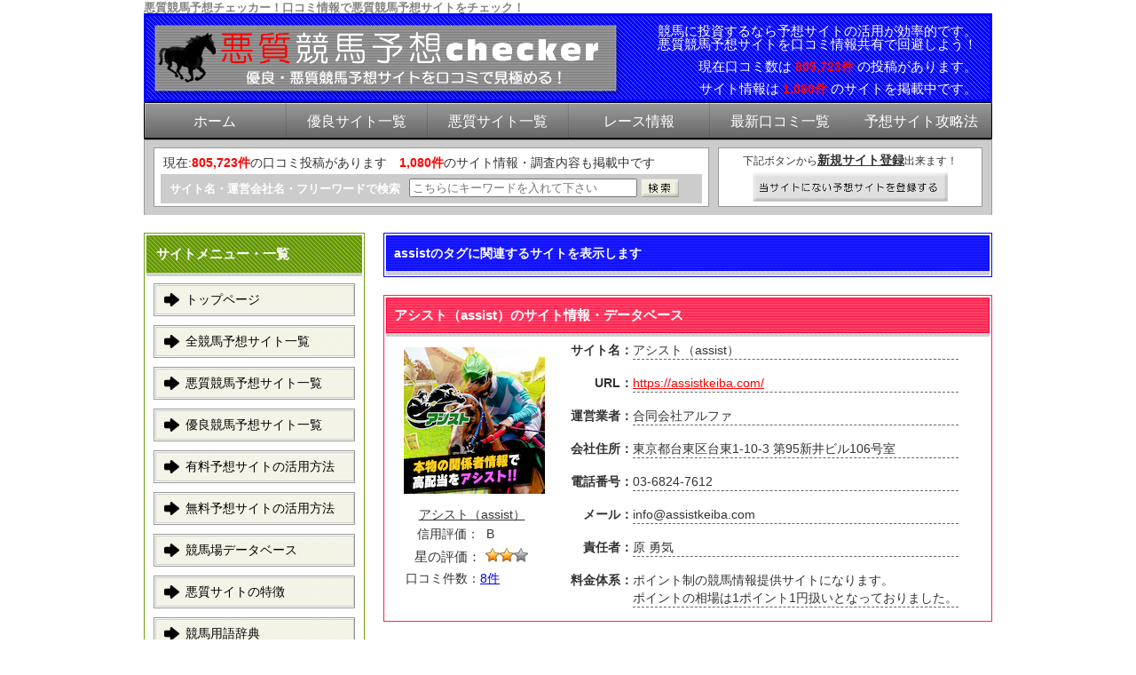

--- FILE ---
content_type: text/html; charset=UTF-8
request_url: https://u85.jp/tag/assist/
body_size: 113279
content:
<!DOCTYPE html>
<html lang="ja">
<head>
<!-- Global site tag (gtag.js) - Google Analytics -->
<script async src="https://www.googletagmanager.com/gtag/js?id=G-DJX8FFK0H9"></script>
<script>
  window.dataLayer = window.dataLayer || [];
  function gtag(){dataLayer.push(arguments);}
  gtag('js', new Date());

  gtag('config', 'G-DJX8FFK0H9');
</script>
<meta charset="UTF-8" />
<meta name="viewport" content="width=device-width" />
<link rel="stylesheet" type="text/css" media="all" href="https://u85.jp/wp-content/themes/keiba01/style.css?ver=15" />
<link rel="stylesheet" type="text/css" media="all" href="/wp-content/themes/keiba01/style_sp.css?ver=15" />
<!-- Platinum Seo Pack, version 2.4.0 by https://techblissonline.com/ -->
<title>Assist &ndash; 悪質競馬予想チェッカー</title>
<meta name="robots" content="index,follow" />
<link rel="canonical" href="https://u85.jp/tag/assist/" />

<!--Techblissonline Platinum SEO Pack -->

    <style>
        .pro-wccp:before {
            content: "\f160";
            top: 3px;
        }
        .pro-wccp:before{
            color:#02CA03 !important
        }
        .pro-wccp {
            transform: rotate(45deg);
        }
    </style>
    <script id="wccp_pro_disable_selection">

var image_save_msg = 'You are not allowed to save images!';

var no_menu_msg = 'Context menu disabled!';

var smessage = "Alert: Content selection is disabled!!";


"use strict";
/* This because search property "includes" does not supported by IE*/
if (!String.prototype.includes) {
String.prototype.includes = function(search, start) {
  if (typeof start !== 'number') {
	start = 0;
  }

  if (start + search.length > this.length) {
	return false;
  } else {
	return this.indexOf(search, start) !== -1;
  }
};
}
/*////////////////////////////////////*/
let canCall = true;

function call_disable_copy_WithDelay(e) {
  if (canCall) {
    canCall = false;
    disable_copy(e);
    setTimeout(() => {
      canCall = true;
    }, 1000);
  }
}

function disable_copy(e)
{
	window.wccp_pro_iscontenteditable_flag = false;
	
	wccp_pro_log_to_console_if_allowed("disable_copy");
	
	var e = e || window.event; // also there is no e.target property in IE. instead IE uses window.event.srcElement
  	
	var target = e.target || e.srcElement;

	var elemtype = e.target.nodeName;
	
	elemtype = elemtype.toUpperCase();
	
	if (apply_class_exclusion(e) == "Yes") return true;

	if(wccp_pro_iscontenteditable(e) == true) {return true;}
	
	if(is_content_editable_element(current_clicked_element) == true)
	{
		return true;
	}
	else
	{
		if (smessage !== "" && e.detail == 2)
			show_wccp_pro_message(smessage);
		
		if (isSafari)
		{
			return true;
		}
		else
		{
			//wccp_pro_clear_any_selection();
			
			return false;
		}
	}
	
	/*disable context menu when shift + right click is pressed*/
	var shiftPressed = 0;
	
	var evt = e?e:window.event;
	
	if (parseInt(navigator.appVersion)>3) {
		
		if (document.layers && navigator.appName=="Netscape")
			
			shiftPressed = (e.modifiers-0>3);
			
		else
			
			shiftPressed = e.shiftKey;
			
		if (shiftPressed) {
			
			if (smessage !== "") show_wccp_pro_message(smessage);
			
			var isFirefox = typeof InstallTrigger !== 'undefined';   /* Firefox 1.0+ */
			
			if (isFirefox) {
			evt.cancelBubble = true;
			if (evt.stopPropagation) evt.stopPropagation();
			if (evt.preventDefault()) evt.preventDefault();
			show_wccp_pro_message (smessage);
			wccp_pro_clear_any_selection();
			return false;
			}
			
			wccp_pro_clear_any_selection();
			return false;
		}
	}
	
	if(e.which === 2 ){
	var clickedTag_a = (e==null) ? event.srcElement.tagName : e.target.tagName;
	   show_wccp_pro_message(smessage);
       wccp_pro_clear_any_selection(); return false;
    }
	var isSafari = /Safari/.test(navigator.userAgent) && /Apple Computer/.test(navigator.vendor);
	var checker_IMG = 'checked';
	if (elemtype == "IMG" && checker_IMG == 'checked' && e.detail == 2) {show_wccp_pro_message(alertMsg_IMG);wccp_pro_clear_any_selection();return false;}

    //elemtype must be merged by elemtype checker on function disable_copy & disable_hot_keys
	if (is_content_editable_element(elemtype) == false)
	{
		if (smessage !== "" && e.detail == 2)
			show_wccp_pro_message(smessage);
		
		if (isSafari)
		{
			return true;
		}
		else
		{
			wccp_pro_clear_any_selection(); return false;
		}
	}
	else
	{
		return true;
	}
}
////////////////////////////
function disable_copy_ie()
{
	wccp_pro_log_to_console_if_allowed("disable_copy_ie_function_started");
	
	var e = e || window.event;
	/*also there is no e.target property in IE.*/
	/*instead IE uses window.event.srcElement*/
  	var target = e.target || e.srcElement;
	
	var elemtype = window.event.srcElement.nodeName;
	
	elemtype = elemtype.toUpperCase();

	if(wccp_pro_iscontenteditable(e) == true) return true;
	
	if (apply_class_exclusion(e) == "Yes") return true;
	
	if (elemtype == "IMG") {show_wccp_pro_message(alertMsg_IMG);return false;}
	
	//elemtype must be merged by elemtype checker on function disable_copy & disable_hot_keys
	if (is_content_editable_element(elemtype) == false)
	{
		return false;
	}
}
function disable_drag_text(e)
{
	wccp_pro_log_to_console_if_allowed("disable_drag_text");
	
	/*var isSafari = /Safari/.test(navigator.userAgent) && /Apple Computer/.test(navigator.vendor);*/
	/*if (isSafari) {show_wccp_pro_message(alertMsg_IMG);return false;}*/
	
	var e = e || window.event; // also there is no e.target property in IE. instead IE uses window.event.srcElement*/
  	
	var target = e.target || e.srcElement;
	
	/*For contenteditable tags*/
	
	if (apply_class_exclusion(e) == "Yes") return true;

	var elemtype = e.target.nodeName;
	
	elemtype = elemtype.toUpperCase();
	
	var disable_drag_text_drop = 'checked';
	
	if (disable_drag_text_drop != "checked")  return true;
	
	if (window.location.href.indexOf("/user/") > -1) {
      return true; /*To allow users to drag & drop images when editing thier profiles*/
    }
	
	return false;
}

/*/////////////////special for safari Start////////////////*/
var onlongtouch;

var timer;

var touchduration = 1000; /*length of time we want the user to touch before we do something*/

var elemtype = "";

function touchstart(e)
{
	wccp_pro_log_to_console_if_allowed("touchstart");
	
	e = e || window.event;// also there is no e.target property in IE. instead IE uses window.event.srcElement
	
	var target = e.target || e.srcElement;

	var elemtype = e.target.nodeName;
	
	elemtype = elemtype.toUpperCase();
	
	//if (elemtype == "A") return;

	if (apply_class_exclusion(elemtype) == 'Yes') return;
	/*also there is no e.target property in IE.*/
	/*instead IE uses window.event.srcElement*/
	
	if(!wccp_pro_is_passive()) e.preventDefault();
	if (!timer) {
		timer = setTimeout(onlongtouch, touchduration);
	}
}

function touchend()
{
	wccp_pro_log_to_console_if_allowed("touchend");
	
    /*stops short touches from firing the event*/
    if (timer) {
        clearTimeout(timer);
        timer = null;
    }
	onlongtouch();
}

onlongtouch = function(e)/*this will clear the current selection if any_not_editable_thing selected*/
{
	wccp_pro_log_to_console_if_allowed("onlongtouch");
	
	if (is_content_editable_element(elemtype) == false)
	{
		if (window.getSelection) {
			if (window.getSelection().empty) { /*Chrome*/
			window.getSelection().empty();
			} else if (window.getSelection().removeAllRanges) {  /*Firefox*/
			window.getSelection().removeAllRanges();
			}
		} else if (document.selection) {  /*IE?*/
			var textRange = document.body.createTextRange();
			textRange.moveToElementText(element);
			textRange.select();

			document.selection.empty();
		}
		return false;
	}
};

document.addEventListener("DOMContentLoaded", function(event)
	{ 
		window.addEventListener("touchstart", touchstart, false);
		window.addEventListener("touchend", touchend, false);
	});


function wccp_pro_is_passive()
{
	wccp_pro_log_to_console_if_allowed("wccp_pro_is_passive");
	
	var cold = false,
	hike = function() {};

	try {
	var aid = Object.defineProperty({}, 'passive', {
	get() {cold = true}
	});
	window.addEventListener('test', hike, aid);
	window.removeEventListener('test', hike, aid);
	} catch (e) {}

	return cold;
}
/*/////////////////////////////////////////////////////////////////*/
function reEnable()
{
	return true;
}

if(navigator.userAgent.indexOf('MSIE')==-1) //If not IE
{
	document.ondragstart = disable_drag_text;
	document.onselectstart = call_disable_copy_WithDelay;
	document.onselectionchange = call_disable_copy_WithDelay;
	//document.onmousedown = disable_copy;
	//document.addEventListener('click', disable_copy, false);
	//document.addEventListener('click', set_current_clicked_element, false);
	document.addEventListener('mousedown', set_current_clicked_element, false);
	//document.onclick = reEnable;
}else
{
	document.onselectstart = disable_copy_ie;
}

var current_clicked_element = "";

var current_clicked_object = null;

function set_current_clicked_element(e)
{
	var e = e || window.event; // also there is no e.target property in IE. instead IE uses window.event.srcElement
  	
	var target = e.target || e.srcElement;

	var elemtype = e.target.nodeName;
	
	elemtype = elemtype.toUpperCase();
	
	current_clicked_element = elemtype;
	
	wccp_pro_log_to_console_if_allowed("current_clicked_element = " + current_clicked_element, arguments.callee.name);
}
</script>
	<script id="wccp_pro_css_disable_selection">
	function wccp_pro_msieversion() 
		{
			var ua = window.navigator.userAgent;
			var msie = ua.indexOf("MSIE");
			var msie2 = ua.indexOf("Edge");
			var msie3 = ua.indexOf("Trident");

		if (msie > -1 || msie2 > -1 || msie3 > -1) // If Internet Explorer, return version number
		{
			return "IE";
		}
		else  // If another browser, return 0
		{
			return "otherbrowser";
		}
	}
    
	var e = document.getElementsByTagName('H1')[0];
	if(e && wccp_pro_msieversion() == "IE")
	{
		e.setAttribute('unselectable',"on");
	}
	</script>
<script id="wccp_pro_disable_hot_keys">
/*****************For contenteditable tags***************/
var wccp_pro_iscontenteditable_flag = false;

function wccp_pro_iscontenteditable(e)
{
	var e = e || window.event; // also there is no e.target property in IE. instead IE uses window.event.srcElement
  	
	var target = e.target || e.srcElement;
	
	var iscontenteditable = "false";
		
	if(typeof target.getAttribute!="undefined" )
	{
		iscontenteditable = target.getAttribute("contenteditable"); // Return true or false as string
		
		if(typeof target.hasAttribute!="undefined")
		{
			if(target.hasAttribute("contenteditable"))
				iscontenteditable = true;
		}
	}
	
	wccp_pro_log_to_console_if_allowed("iscontenteditable:" + iscontenteditable);
	
	var iscontenteditable2 = false;
	
	if(typeof target.isContentEditable!="undefined" ) iscontenteditable2 = target.isContentEditable; // Return true or false as boolean

	if(target.parentElement !=null) iscontenteditable2 = target.parentElement.isContentEditable;
	
	if (iscontenteditable == "true" || iscontenteditable == true || iscontenteditable2 == true)
	{
		if(typeof target.style!="undefined" ) target.style.cursor = "text";
		
		wccp_pro_iscontenteditable_flag = true;
		
		wccp_pro_log_to_console_if_allowed("wccp_pro_iscontenteditable: true");
		
		return true;
	}
	wccp_pro_log_to_console_if_allowed("wccp_pro_iscontenteditable: false");
}
/******************************************************/
function wccp_pro_clear_any_selection()
{
	if(window.wccp_pro_iscontenteditable_flag == true) return;
	
	wccp_pro_log_to_console_if_allowed("wccp_pro_clear_any_selection");
	
	var myName = wccp_pro_clear_any_selection.caller.toString();
	
	myName = myName.substr('function '.length);
	
	myName = myName.substr(0, myName.indexOf('('));

	wccp_pro_log_to_console_if_allowed("called_by: " + myName);
	
	if (window.getSelection)
	{
		if (window.getSelection().empty)
		{  // Chrome
			window.getSelection().empty();
		} else if (window.getSelection().removeAllRanges) 
		{  // Firefox
			window.getSelection().removeAllRanges();
		}
	} else if (document.selection)
	{  // IE?
		document.selection.empty();
	}
	
	//show_wccp_pro_message("You are not allowed to make this operation");
}


/*Is content_editable element*/
function is_content_editable_element(element_name = "")
{
	if (element_name == "TEXT" || element_name == "#TEXT" || element_name == "TEXTAREA" || element_name == "INPUT" || element_name == "PASSWORD" || element_name == "SELECT" || element_name == "OPTION" || element_name == "EMBED" || element_name == "CODE" || element_name == "CODEBLOCK_WCCP")
	{
		wccp_pro_log_to_console_if_allowed("is_content_editable_element: true >>" + element_name);
		
		return true;
	}
	wccp_pro_log_to_console_if_allowed("is_content_editable_element: false >>" + element_name);
	
	return false;
}
/*Is selection enabled element*/
/*
function is_selection_enabled_element(element_name = "")
{
	if (is_content_editable_element == true)
	{
		wccp_pro_log_to_console_if_allowed("is_selection_enabled_element: true >>" + element_name);
		
		return true;
	}
	wccp_pro_log_to_console_if_allowed("is_selection_enabled_element: false >>" + element_name);
	
	return false;
}
*/
/*Hot keys function  */
function disable_hot_keys(e)
{
	wccp_pro_log_to_console_if_allowed("disable_hot_keys");
	
	e = e || window.event;
	
	//console.log(e);
	
	if (!e) return;
	
	var key;

		if(window.event)
			  key = window.event.keyCode;     /*IE*/
		else if (e.hasOwnProperty("which")) key = e.which;     /*firefox (97)*/

	wccp_pro_log_to_console_if_allowed("Data:", key);
	
			
		if (key == 123 || (e.ctrlKey && e.shiftKey && e.keyCode == 'J'.charCodeAt(0)) )//F12 chrome developer key disable
		{
			show_wccp_pro_message('You are not allowed to do this action on the current page!!');
			
			return false;
		}
		
	var elemtype = e.target.tagName;
	
	elemtype = elemtype.toUpperCase();
	
	var sel = getSelectionTextAndContainerElement();
	
	if(elemtype == "BODY" && sel.text != "") elemtype = sel.containerElement.tagName; /* no need for it when tag name is BODY, so we get the selected text tag name */

	/*elemtype must be merged by elemtype checker on function disable_copy & disable_copy_ie*/
	if (is_content_editable_element(elemtype) == true)
	{
		elemtype = 'TEXT';
	}
	
	if(wccp_pro_iscontenteditable(e) == true) elemtype = 'TEXT';
	
		if (key == 44)/*For any emement type, text elemtype is not excluded here, (prntscr (44)*/
		{
			copyTextToClipboard("");
			show_wccp_pro_message('You are not allowed to do this action on the current page!!');
			return false;
		}	
	if (e.ctrlKey || e.metaKey)
	{
		if (elemtype!= 'TEXT' && (key == 97 || key == 99 || key == 120 || key == 26 || key == 43))
		{
			 show_wccp_pro_message('Alert: You are not allowed to copy content or view source');
			 return false;
		}
		if (elemtype!= 'TEXT')
		{
						
			if (key == 65)
			{
				show_wccp_pro_message('You are not allowed to do this action on the current page!!');
				return false;
			}			
						
			if (key == 67)
			{
				show_wccp_pro_message('You are not allowed to do this action on the current page!!');
				return false;
			}			
						
			if (key == 88)
			{
				show_wccp_pro_message('You are not allowed to do this action on the current page!!');
				return false;
			}			
						
			if (key == 86)
			{
				show_wccp_pro_message('You are not allowed to do this action on the current page!!');
				return false;
			}		}
				
		if (key == 85)
		{
			show_wccp_pro_message('You are not allowed to do this action on the current page!!');
			return false;
		}		
				if (key == 80)
		{
			show_wccp_pro_message('You are not allowed to do this action on the current page!!');
			return false;
		}		
				if (key == 44)
		{
			copyTextToClipboard("no");
			show_wccp_pro_message('You are not allowed to do this action on the current page!!');
			return false;
		}		
		
					if (key == 73)//F12 chrome developer key disable
			{
				show_wccp_pro_message('You are not allowed to do this action on the current page!!');
				return false;
			}
				
				
		if (key == 83)
		{
			show_wccp_pro_message('You are not allowed to do this action on the current page!!');
			return false;
		}    }
return true;
}


window.addEventListener('load', function (){
	if(window.Zepto || !window.jQuery) jQuery =  $;
	jQuery(document).ready(function() {
	  jQuery(document).bind("keyup keydown", disable_hot_keys);
	});
});

</script>
<style>
.wccp_pro_copy_code_button
{
	line-height: 6px;
	width: auto;
	font-size: 8pt;
	font-family: tahoma;
	margin-top: 1px;
	position:absolute;
	top:0;
	right:0;
	border-radius: 4px;
	opacity: 100%;
}
.wccp_pro_copy_code_button:hover
{
	opacity: 100%;
}

.wccp_pro_copy_code_button[disabled]
{
	opacity: 40%;
}
code,pre
{
	overflow: visible;
	white-space: pre-line;
}
</style>
<script id="wccp_pro_disable_Right_Click">

	function wccp_pro_nocontext(e)
	{
		wccp_pro_log_to_console_if_allowed("wccp_pro_nocontext function");
		
		const caller = wccp_pro_nocontext.caller;
		
		if (caller) wccp_pro_log_to_console_if_allowed("Caller function is: " + caller.name);
		
		e = e || window.event; // also there is no e.target property in IE. instead IE uses window.event.srcElement
		
		if (apply_class_exclusion(e) == 'Yes') return true;
		
		var exception_tags = 'NOTAG,';
		
		var clickedTag = (e==null) ? event.srcElement.tagName : e.target.tagName;
		
		wccp_pro_log_to_console_if_allowed("clickedTag: " + clickedTag);
		
		var target = e.target || e.srcElement;
		
		var parent_tag = ""; var parent_of_parent_tag = "";
		
		if(target.parentElement != null)
		{
			parent_tag = target.parentElement.tagName;
			
			if(target.parentElement.parentElement != null) parent_of_parent_tag = target.parentElement.parentElement.tagName;
		}
		
		var checker = 'checked';
		if ((clickedTag == "IMG" || clickedTag == "FIGURE" || clickedTag == "SVG" || clickedTag == "PROTECTEDIMGDIV") && checker == 'checked') {
			if (alertMsg_IMG != "")show_wccp_pro_message(alertMsg_IMG);
			return false;
		}else {exception_tags = exception_tags + 'IMG,';}
		
		checker = '';
		if ((clickedTag == "VIDEO" || clickedTag == "PROTECTEDWCCPVIDEO" || clickedTag == "EMBED") && checker == 'checked') {
			if (alertMsg_VIDEO != "")show_wccp_pro_message(alertMsg_VIDEO);
			return false;
		}else {exception_tags = exception_tags + 'VIDEO,PROTECTEDWCCPVIDEO,EMBED,';}
		
		checker = 'checked';
		if ((clickedTag == "A" || clickedTag == "TIME" || parent_tag == "A" || parent_of_parent_tag == "A") && checker == 'checked') {
			if (alertMsg_A != "")show_wccp_pro_message(alertMsg_A);
			return false;
		}else {exception_tags = exception_tags + 'A,';if(parent_tag == "A" || parent_of_parent_tag == "A") clickedTag = "A";}

		checker = 'checked';
		if ((clickedTag == "P" || clickedTag == "B" || clickedTag == "FONT" ||  clickedTag == "LI" || clickedTag == "UL" || clickedTag == "STRONG" || clickedTag == "OL" || clickedTag == "BLOCKQUOTE" || clickedTag == "TH" || clickedTag == "TR" || clickedTag == "TD" || clickedTag == "SPAN" || clickedTag == "EM" || clickedTag == "SMALL" || clickedTag == "I" || clickedTag == "BUTTON") && checker == 'checked') {
			if (alertMsg_PB != "")show_wccp_pro_message(alertMsg_PB);
			return false;
		}else {exception_tags = exception_tags + 'P,B,FONT,LI,UL,STRONG,OL,BLOCKQUOTE,TD,SPAN,EM,SMALL,I,BUTTON,';}
		
		checker = 'checked';
		if ((clickedTag == "INPUT" || clickedTag == "PASSWORD") && checker == 'checked') {
			if (alertMsg_INPUT != "")show_wccp_pro_message(alertMsg_INPUT);
			return false;
		}else {exception_tags = exception_tags + 'INPUT,PASSWORD,';}
		
		checker = 'checked';
		if ((clickedTag == "H1" || clickedTag == "H2" || clickedTag == "H3" || clickedTag == "H4" || clickedTag == "H5" || clickedTag == "H6" || clickedTag == "ASIDE" || clickedTag == "NAV") && checker == 'checked') {
			if (alertMsg_H != "")show_wccp_pro_message(alertMsg_H);
			return false;
		}else {exception_tags = exception_tags + 'H1,H2,H3,H4,H5,H6,';}
		
		checker = 'checked';
		if (clickedTag == "TEXTAREA" && checker == 'checked') {
			if (alertMsg_TEXTAREA != "")show_wccp_pro_message(alertMsg_TEXTAREA);
			return false;
		}else {exception_tags = exception_tags + 'TEXTAREA,';}
		
		checker = 'checked';
		if ((clickedTag == "DIV" || clickedTag == "BODY" || clickedTag == "HTML" || clickedTag == "ARTICLE" || clickedTag == "SECTION" || clickedTag == "NAV" || clickedTag == "HEADER" || clickedTag == "FOOTER") && checker == 'checked') {
			if (alertMsg_EmptySpaces != "")show_wccp_pro_message(alertMsg_EmptySpaces);
			return false;
		}
		else
		{
			if (exception_tags.indexOf(clickedTag)!=-1)
			{
				return true;
			}
			else
			return false;
		}
	}
	
	function disable_drag_images(e)
	{return;
		wccp_pro_log_to_console_if_allowed("disable_drag_images");
		
		var e = e || window.event; // also there is no e.target property in IE. instead IE uses window.event.srcElement
		
		var target = e.target || e.srcElement;
		
		//For contenteditable tags
		if (apply_class_exclusion(e) == "Yes") return true;

		var elemtype = e.target.nodeName;
		
		if (elemtype != "IMG") {return;}
		
		elemtype = elemtype.toUpperCase();
		
		var disable_drag_drop_images = 'checked';
		
		if (disable_drag_drop_images != "checked")  return true;
		
		if (window.location.href.indexOf("/user/") > -1) {
		  return true; //To allow users to drag & drop images when editing thier profiles
		}
		
		show_wccp_pro_message(alertMsg_IMG);
		
		return false;
	}
	
	var alertMsg_IMG = "Alert: Protected image";
	var alertMsg_A = "Alert: This link is protected";
	var alertMsg_PB = "Alert: Right click on text is disabled";
	var alertMsg_INPUT = "Alert: Right click is disabled";
	var alertMsg_H = "Alert: Right click on headlines is disabled";
	var alertMsg_TEXTAREA = "Alert: Right click is disabled";
	var alertMsg_EmptySpaces = "Alert: Right click on empty spaces is disabled";
	var alertMsg_VIDEO = "Alert: Right click on videos is disabled";
	//document.oncontextmenu=null;
	window.addEventListener('load', function (){
	if(window.Zepto || !window.jQuery) jQuery =  $;
	jQuery(document).ready(function(){
		jQuery(document).on('contextmenu', wccp_pro_nocontext);
	});
	});
	window.addEventListener('load', function (){
	if (typeof jQuery === 'undefined')
	{
		alert("no jquery");
		document.oncontextmenu = wccp_pro_nocontext;
		document.addEventListener("contextmenu",wccp_pro_nocontext);
		window.addEventListener("contextmenu",wccp_pro_nocontext);
	}
	});
</script>
	
	<script id="wccp_pro_disable_drag_images">
	document.ondragstart = disable_drag_images;
		window.addEventListener('load', function (){
			if(window.Zepto || !window.jQuery) jQuery =  $;
			jQuery(document).ready(function(){
				jQuery('img').each(function() {
					jQuery(this).attr('draggable', false);
				});
			});
		});
	</script>
	<style id="wccp_pro_style1">
		img{
			-moz-user-select: none;
			-webkit-user-select: none;
			-ms-user-select: none;
			-khtml-user-select: none;
			user-select: none;
			-webkit-user-drag: none;
		}
	</style>
<script id="wccp_pro_class_exclusion">
function copyToClipboard(elem) {
	  // create hidden text element, if it doesn't already exist
    var targetId = "_wccp_pro_hiddenCopyText_";
    {
        // must use a temporary form element for the selection and copy
        target = document.getElementById(targetId);
        if (!target) {
            var target = document.createElement("textarea");
            target.style.position = "absolute";
            target.style.left = "-9999px";
            target.style.top = "0";
            target.id = targetId;
            document.body.appendChild(target);
        }
        target.textContent = elem.textContent;
    }
    // select the content
    var currentFocus = document.activeElement;
    target.focus();
    target.setSelectionRange(0, target.value.length);
    
    // copy the selection
    var succeed;
    try {
    	  succeed = document.execCommand("copy");
    } catch(e) {
        succeed = false;
    }

    // restore original focus
    if (currentFocus && typeof currentFocus.focus === "function") {
        currentFocus.focus();
    }
    
    
	// clear temporary content
	target.textContent = "";
	document.getElementsByTagName('span')[0].innerHTML = " ";
    return succeed;
}
/**************************************************/
function wccp_pro_log_to_console_if_allowed(data = "")
{//return;
	var myName = "";
	
	if(wccp_pro_log_to_console_if_allowed.caller != null) myName = wccp_pro_log_to_console_if_allowed.caller.toString();
	
	myName = myName.substr('function '.length);
	
	myName = myName.substr(0, myName.indexOf('('));
	
	}
/**************************************************/
function fallbackCopyTextToClipboard(text) {
  var textArea = document.createElement("textarea");
  textArea.value = text;
  document.body.appendChild(textArea);
  textArea.focus();
  textArea.select();

  try {
    var successful = document.execCommand("copy");
    var msg = successful ? "successful" : "unsuccessful";
    wccp_pro_log_to_console_if_allowed("Fallback: Copying text command was " + msg);
  } catch (err) {
    console.error("Fallback: Oops, unable to copy", err);
  }

  document.body.removeChild(textArea);
}
/*****************************************/
function copyTextToClipboard(text) {
  if (!navigator.clipboard) {
    fallbackCopyTextToClipboard(text);
    return;
  }
  navigator.clipboard.writeText(text).then(
    function() {
      console.log("Async: Copying to clipboard was successful!");
    },
    function(err) {
      console.error("Async: Could not copy text: ", err);
    }
  );
}
/*****************************************/
/*getSelectionTextAndContainerElement*/
function getSelectionTextAndContainerElement()
{
    var text = "", containerElement = null;
    if (typeof window.getSelection != "undefined") {
        var sel = window.getSelection();
        if (sel.rangeCount) {
            var node = sel.getRangeAt(0).commonAncestorContainer;
            containerElement = node.nodeType == 1 ? node : node.parentNode;
			if (typeof(containerElement.parentElement) != 'undefined') current_clicked_object = containerElement.parentElement;
            text = sel.toString();
        }
    } else if (typeof document.selection != "undefined" && document.selection.type != "Control")
	{
        var textRange = document.selection.createRange();
        containerElement = textRange.parentElement();
        text = textRange.text;
    }
    
	return {
        text: text,
        containerElement: containerElement
    };
}

function getSelectionParentElement() {
    var parentEl = null, sel;
	
    if (window.getSelection) {
        sel = window.getSelection();
        if (sel.rangeCount) {
            parentEl = sel.getRangeAt(0).commonAncestorContainer;
			//sel.getRangeAt(0).startContainer.parentNode;
            if (parentEl.nodeType != 1) {
                parentEl = parentEl.parentNode;
            }
        }
    } else if ( (sel = document.selection) && sel.type != "Control") {
        parentEl = sel.createRange().parentElement();
    }
	
	let arr = new Array();
	
	arr["nodeName"] = "cant_find_parent_element";
	
	if(parentEl != null)
		return parentEl;
	else
		return arr;
}
/*****************************************/
function sleep(ms) {
    return new Promise(resolve => setTimeout(resolve, ms));
}
/*****************************************/
</script>

<script id="apply_class_exclusion">
function apply_class_exclusion(e)
{
	wccp_pro_log_to_console_if_allowed(e);
	
	var my_return = 'No';
	
	var e = e || window.event; // also there is no e.target property in IE. instead IE uses window.event.srcElement
  	
	var target = e.target || e.srcElement || e || 'nothing';
	
	var excluded_classes = '' + '';
	
	var class_to_exclude = "";
	
	if(target.parentElement != null)
	{
		class_to_exclude = target.className + ' ' + target.parentElement.className || '';
	}else{
		class_to_exclude = target.className;
	}
	
	var class_to_exclude_array = Array();
	
	//console.log(class_to_exclude);
	
	if (typeof(class_to_exclude) != 'undefined') class_to_exclude_array = class_to_exclude.split(" ");
	
	//console.log (class_to_exclude_array);
	
	class_to_exclude_array.forEach(function(item)
	{
		if(item != '' && excluded_classes.indexOf(item)>=0)
		{
			//target.style.cursor = "text";
			
			//console.log ('Yes');
			
			my_return = 'Yes';
		}
	});

	try {
		class_to_exclude = target.parentElement.getAttribute('class') || target.parentElement.className || '';
		}
	catch(err) 
		{
		class_to_exclude = '';
		}
	
	if(class_to_exclude != '' && excluded_classes.indexOf(class_to_exclude)>=0)
	{
		//target.style.cursor = "text";
		my_return = 'Yes';
	}

	return my_return;
}
</script>
<style id="wccp_pro_style2" data-asas-style="">

	
	*[contenteditable] , [contenteditable] *,*[contenteditable="true"] , [contenteditable="true"] * { /* for contenteditable tags*/ , /* for tags inside contenteditable tags*/
	  -webkit-user-select: auto !important;
	  cursor: text !important;
	  user-select: text !important;
	  pointer-events: auto !important;
	}
	
	/*
	*[contenteditable]::selection, [contenteditable] *::selection, [contenteditable="true"]::selection, [contenteditable="true"] *::selection { background: Highlight !important; color: HighlightText !important;}
	*[contenteditable]::-moz-selection, [contenteditable="true"] *::-moz-selection { background: Highlight !important; color: HighlightText !important;}
	input::selection,textarea::selection, code::selection, code > *::selection { background: Highlight !important; color: HighlightText !important;}
	input::-moz-selection,textarea::-moz-selection, code::-moz-selection, code > *::-moz-selection { background: Highlight !important; color: HighlightText !important;}
	*/
	a{ cursor: pointer ; pointer-events: auto !important;}

	</style><style>TEXT,TEXTAREA,input[type="text"] {cursor: text !important; user-select: text !important;}</style>	<script id="wccp_pro_alert_message">
	window.addEventListener('DOMContentLoaded', function() {}); //This line to stop JS deffer function in wp-rockt pluign
	
	window.addEventListener('load', function (){
		// Create the first div element with the "oncontextmenu" attribute
		const wccp_pro_mask = document.createElement('div');
		wccp_pro_mask.setAttribute('oncontextmenu', 'return false;');
		wccp_pro_mask.setAttribute('id', 'wccp_pro_mask');

		// Create the second div element with the "msgmsg-box-wpcp hideme" classes
		const wpcp_error_message = document.createElement('div');
		wpcp_error_message.setAttribute('id', 'wpcp-error-message');
		wpcp_error_message.setAttribute('class', 'msgmsg-box-wpcp hideme');

		// Add a span element with the "error: " text inside the second div
		const error_span = document.createElement('span');
		error_span.innerText = 'error: ';
		wpcp_error_message.appendChild(error_span);

		// Add the error message text inside the second div
		const error_text = document.createTextNode('Alert: Content selection is disabled!!');
		wpcp_error_message.appendChild(error_text);

		// Add the div elements to the document body
		document.body.appendChild(wccp_pro_mask);
		document.body.appendChild(wpcp_error_message);
	});

	var timeout_result;
	function show_wccp_pro_message(smessage="", style="")
	{
		wccp_pro_log_to_console_if_allowed(smessage);
				
		timeout = 3000;
		
		if(style == "") style = "warning-wpcp";
		
		if (smessage !== "" && timeout!=0)
		{
			var smessage_text = smessage;
			jquery_fadeTo();
			document.getElementById("wpcp-error-message").innerHTML = smessage_text;
			document.getElementById("wpcp-error-message").className = "msgmsg-box-wpcp showme " + style;
			clearTimeout(timeout_result);
			timeout_result = setTimeout(hide_message, timeout);
		}
		else
		{
			clearTimeout(timeout_result);
			timeout_result = setTimeout(hide_message, timeout);
		}
	}
	function hide_message()
	{
		jquery_fadeOut();
		document.getElementById("wpcp-error-message").className = "msgmsg-box-wpcp warning-wpcp hideme";
	}
	function jquery_fadeTo()
	{
		try {
			jQuery("#wccp_pro_mask").fadeTo("slow", 0.3);
		}
		catch(err) {
			//alert(err.message);
			}
	}
	function jquery_fadeOut()
	{
		try {
			jQuery("#wccp_pro_mask").fadeOut( "slow" );
		}
		catch(err) {}
	}
	</script>
	<style>
	#wccp_pro_mask
	{
		position: absolute;
		bottom: 0;
		left: 0;
		position: fixed;
		right: 0;
		top: 0;
		background-color: #000;
		pointer-events: none;
		display: none;
		z-index: 10000;
		animation: 0.5s ease 0s normal none 1 running ngdialog-fadein;
		background: rgba(0, 0, 0, 0.4) none repeat scroll 0 0;
	}
	#wpcp-error-message {
	    direction: ltr;
	    text-align: center;
	    transition: opacity 900ms ease 0s;
		pointer-events: none;
	    z-index: 99999999;
	}
	.hideme {
    	opacity:0;
    	visibility: hidden;
	}
	.showme {
    	opacity:1;
    	visibility: visible;
	}
	.msgmsg-box-wpcp {
		border-radius: 10px;
		color: #555555;
		font-family: Tahoma;
		font-size: 12px;
		margin: 10px !important;
		padding: 10px 36px !important;
		position: fixed;
		width: 255px;
		top: 50%;
		left: 50%;
		margin-top: -10px !important;
		margin-left: -130px !important;
	}
	.msgmsg-box-wpcp b {
		font-weight:bold;
	}
		.warning-wpcp {
		background:#ffecec url('https://u85.jp/wp-content/plugins/wccp-pro/images/warning.png') no-repeat 10px 50%;
		border:1px solid #f2bfbf;
		-webkit-box-shadow: 0px 0px 34px 2px #f2bfbf;
		-moz-box-shadow: 0px 0px 34px 2px #f2bfbf;
		box-shadow: 0px 0px 34px 2px #f2bfbf;
	}
	.success-wpcp {
		background: #fafafa url('https://u85.jp/wp-content/plugins/wccp-pro/images/success.png') no-repeat 10px 50%;
		border: 1px solid #00b38f;
		box-shadow: 0px 0px 34px 2px #adc;
	}
    </style>
<link rel="alternate" type="application/rss+xml" title="悪質競馬予想チェッカー &raquo; フィード" href="https://u85.jp/feed/" />
		
	<style id='wp-img-auto-sizes-contain-inline-css' type='text/css'>
img:is([sizes=auto i],[sizes^="auto," i]){contain-intrinsic-size:3000px 1500px}
/*# sourceURL=wp-img-auto-sizes-contain-inline-css */
</style>
<style id='wp-emoji-styles-inline-css' type='text/css'>

	img.wp-smiley, img.emoji {
		display: inline !important;
		border: none !important;
		box-shadow: none !important;
		height: 1em !important;
		width: 1em !important;
		margin: 0 0.07em !important;
		vertical-align: -0.1em !important;
		background: none !important;
		padding: 0 !important;
	}
/*# sourceURL=wp-emoji-styles-inline-css */
</style>
<style id='wp-block-library-inline-css' type='text/css'>
:root{--wp-block-synced-color:#7a00df;--wp-block-synced-color--rgb:122,0,223;--wp-bound-block-color:var(--wp-block-synced-color);--wp-editor-canvas-background:#ddd;--wp-admin-theme-color:#007cba;--wp-admin-theme-color--rgb:0,124,186;--wp-admin-theme-color-darker-10:#006ba1;--wp-admin-theme-color-darker-10--rgb:0,107,160.5;--wp-admin-theme-color-darker-20:#005a87;--wp-admin-theme-color-darker-20--rgb:0,90,135;--wp-admin-border-width-focus:2px}@media (min-resolution:192dpi){:root{--wp-admin-border-width-focus:1.5px}}.wp-element-button{cursor:pointer}:root .has-very-light-gray-background-color{background-color:#eee}:root .has-very-dark-gray-background-color{background-color:#313131}:root .has-very-light-gray-color{color:#eee}:root .has-very-dark-gray-color{color:#313131}:root .has-vivid-green-cyan-to-vivid-cyan-blue-gradient-background{background:linear-gradient(135deg,#00d084,#0693e3)}:root .has-purple-crush-gradient-background{background:linear-gradient(135deg,#34e2e4,#4721fb 50%,#ab1dfe)}:root .has-hazy-dawn-gradient-background{background:linear-gradient(135deg,#faaca8,#dad0ec)}:root .has-subdued-olive-gradient-background{background:linear-gradient(135deg,#fafae1,#67a671)}:root .has-atomic-cream-gradient-background{background:linear-gradient(135deg,#fdd79a,#004a59)}:root .has-nightshade-gradient-background{background:linear-gradient(135deg,#330968,#31cdcf)}:root .has-midnight-gradient-background{background:linear-gradient(135deg,#020381,#2874fc)}:root{--wp--preset--font-size--normal:16px;--wp--preset--font-size--huge:42px}.has-regular-font-size{font-size:1em}.has-larger-font-size{font-size:2.625em}.has-normal-font-size{font-size:var(--wp--preset--font-size--normal)}.has-huge-font-size{font-size:var(--wp--preset--font-size--huge)}.has-text-align-center{text-align:center}.has-text-align-left{text-align:left}.has-text-align-right{text-align:right}.has-fit-text{white-space:nowrap!important}#end-resizable-editor-section{display:none}.aligncenter{clear:both}.items-justified-left{justify-content:flex-start}.items-justified-center{justify-content:center}.items-justified-right{justify-content:flex-end}.items-justified-space-between{justify-content:space-between}.screen-reader-text{border:0;clip-path:inset(50%);height:1px;margin:-1px;overflow:hidden;padding:0;position:absolute;width:1px;word-wrap:normal!important}.screen-reader-text:focus{background-color:#ddd;clip-path:none;color:#444;display:block;font-size:1em;height:auto;left:5px;line-height:normal;padding:15px 23px 14px;text-decoration:none;top:5px;width:auto;z-index:100000}html :where(.has-border-color){border-style:solid}html :where([style*=border-top-color]){border-top-style:solid}html :where([style*=border-right-color]){border-right-style:solid}html :where([style*=border-bottom-color]){border-bottom-style:solid}html :where([style*=border-left-color]){border-left-style:solid}html :where([style*=border-width]){border-style:solid}html :where([style*=border-top-width]){border-top-style:solid}html :where([style*=border-right-width]){border-right-style:solid}html :where([style*=border-bottom-width]){border-bottom-style:solid}html :where([style*=border-left-width]){border-left-style:solid}html :where(img[class*=wp-image-]){height:auto;max-width:100%}:where(figure){margin:0 0 1em}html :where(.is-position-sticky){--wp-admin--admin-bar--position-offset:var(--wp-admin--admin-bar--height,0px)}@media screen and (max-width:600px){html :where(.is-position-sticky){--wp-admin--admin-bar--position-offset:0px}}

/*# sourceURL=wp-block-library-inline-css */
</style><style id='global-styles-inline-css' type='text/css'>
:root{--wp--preset--aspect-ratio--square: 1;--wp--preset--aspect-ratio--4-3: 4/3;--wp--preset--aspect-ratio--3-4: 3/4;--wp--preset--aspect-ratio--3-2: 3/2;--wp--preset--aspect-ratio--2-3: 2/3;--wp--preset--aspect-ratio--16-9: 16/9;--wp--preset--aspect-ratio--9-16: 9/16;--wp--preset--color--black: #000;--wp--preset--color--cyan-bluish-gray: #abb8c3;--wp--preset--color--white: #fff;--wp--preset--color--pale-pink: #f78da7;--wp--preset--color--vivid-red: #cf2e2e;--wp--preset--color--luminous-vivid-orange: #ff6900;--wp--preset--color--luminous-vivid-amber: #fcb900;--wp--preset--color--light-green-cyan: #7bdcb5;--wp--preset--color--vivid-green-cyan: #00d084;--wp--preset--color--pale-cyan-blue: #8ed1fc;--wp--preset--color--vivid-cyan-blue: #0693e3;--wp--preset--color--vivid-purple: #9b51e0;--wp--preset--color--blue: #1982d1;--wp--preset--color--dark-gray: #373737;--wp--preset--color--medium-gray: #666;--wp--preset--color--light-gray: #e2e2e2;--wp--preset--gradient--vivid-cyan-blue-to-vivid-purple: linear-gradient(135deg,rgb(6,147,227) 0%,rgb(155,81,224) 100%);--wp--preset--gradient--light-green-cyan-to-vivid-green-cyan: linear-gradient(135deg,rgb(122,220,180) 0%,rgb(0,208,130) 100%);--wp--preset--gradient--luminous-vivid-amber-to-luminous-vivid-orange: linear-gradient(135deg,rgb(252,185,0) 0%,rgb(255,105,0) 100%);--wp--preset--gradient--luminous-vivid-orange-to-vivid-red: linear-gradient(135deg,rgb(255,105,0) 0%,rgb(207,46,46) 100%);--wp--preset--gradient--very-light-gray-to-cyan-bluish-gray: linear-gradient(135deg,rgb(238,238,238) 0%,rgb(169,184,195) 100%);--wp--preset--gradient--cool-to-warm-spectrum: linear-gradient(135deg,rgb(74,234,220) 0%,rgb(151,120,209) 20%,rgb(207,42,186) 40%,rgb(238,44,130) 60%,rgb(251,105,98) 80%,rgb(254,248,76) 100%);--wp--preset--gradient--blush-light-purple: linear-gradient(135deg,rgb(255,206,236) 0%,rgb(152,150,240) 100%);--wp--preset--gradient--blush-bordeaux: linear-gradient(135deg,rgb(254,205,165) 0%,rgb(254,45,45) 50%,rgb(107,0,62) 100%);--wp--preset--gradient--luminous-dusk: linear-gradient(135deg,rgb(255,203,112) 0%,rgb(199,81,192) 50%,rgb(65,88,208) 100%);--wp--preset--gradient--pale-ocean: linear-gradient(135deg,rgb(255,245,203) 0%,rgb(182,227,212) 50%,rgb(51,167,181) 100%);--wp--preset--gradient--electric-grass: linear-gradient(135deg,rgb(202,248,128) 0%,rgb(113,206,126) 100%);--wp--preset--gradient--midnight: linear-gradient(135deg,rgb(2,3,129) 0%,rgb(40,116,252) 100%);--wp--preset--font-size--small: 13px;--wp--preset--font-size--medium: 20px;--wp--preset--font-size--large: 36px;--wp--preset--font-size--x-large: 42px;--wp--preset--spacing--20: 0.44rem;--wp--preset--spacing--30: 0.67rem;--wp--preset--spacing--40: 1rem;--wp--preset--spacing--50: 1.5rem;--wp--preset--spacing--60: 2.25rem;--wp--preset--spacing--70: 3.38rem;--wp--preset--spacing--80: 5.06rem;--wp--preset--shadow--natural: 6px 6px 9px rgba(0, 0, 0, 0.2);--wp--preset--shadow--deep: 12px 12px 50px rgba(0, 0, 0, 0.4);--wp--preset--shadow--sharp: 6px 6px 0px rgba(0, 0, 0, 0.2);--wp--preset--shadow--outlined: 6px 6px 0px -3px rgb(255, 255, 255), 6px 6px rgb(0, 0, 0);--wp--preset--shadow--crisp: 6px 6px 0px rgb(0, 0, 0);}:where(.is-layout-flex){gap: 0.5em;}:where(.is-layout-grid){gap: 0.5em;}body .is-layout-flex{display: flex;}.is-layout-flex{flex-wrap: wrap;align-items: center;}.is-layout-flex > :is(*, div){margin: 0;}body .is-layout-grid{display: grid;}.is-layout-grid > :is(*, div){margin: 0;}:where(.wp-block-columns.is-layout-flex){gap: 2em;}:where(.wp-block-columns.is-layout-grid){gap: 2em;}:where(.wp-block-post-template.is-layout-flex){gap: 1.25em;}:where(.wp-block-post-template.is-layout-grid){gap: 1.25em;}.has-black-color{color: var(--wp--preset--color--black) !important;}.has-cyan-bluish-gray-color{color: var(--wp--preset--color--cyan-bluish-gray) !important;}.has-white-color{color: var(--wp--preset--color--white) !important;}.has-pale-pink-color{color: var(--wp--preset--color--pale-pink) !important;}.has-vivid-red-color{color: var(--wp--preset--color--vivid-red) !important;}.has-luminous-vivid-orange-color{color: var(--wp--preset--color--luminous-vivid-orange) !important;}.has-luminous-vivid-amber-color{color: var(--wp--preset--color--luminous-vivid-amber) !important;}.has-light-green-cyan-color{color: var(--wp--preset--color--light-green-cyan) !important;}.has-vivid-green-cyan-color{color: var(--wp--preset--color--vivid-green-cyan) !important;}.has-pale-cyan-blue-color{color: var(--wp--preset--color--pale-cyan-blue) !important;}.has-vivid-cyan-blue-color{color: var(--wp--preset--color--vivid-cyan-blue) !important;}.has-vivid-purple-color{color: var(--wp--preset--color--vivid-purple) !important;}.has-black-background-color{background-color: var(--wp--preset--color--black) !important;}.has-cyan-bluish-gray-background-color{background-color: var(--wp--preset--color--cyan-bluish-gray) !important;}.has-white-background-color{background-color: var(--wp--preset--color--white) !important;}.has-pale-pink-background-color{background-color: var(--wp--preset--color--pale-pink) !important;}.has-vivid-red-background-color{background-color: var(--wp--preset--color--vivid-red) !important;}.has-luminous-vivid-orange-background-color{background-color: var(--wp--preset--color--luminous-vivid-orange) !important;}.has-luminous-vivid-amber-background-color{background-color: var(--wp--preset--color--luminous-vivid-amber) !important;}.has-light-green-cyan-background-color{background-color: var(--wp--preset--color--light-green-cyan) !important;}.has-vivid-green-cyan-background-color{background-color: var(--wp--preset--color--vivid-green-cyan) !important;}.has-pale-cyan-blue-background-color{background-color: var(--wp--preset--color--pale-cyan-blue) !important;}.has-vivid-cyan-blue-background-color{background-color: var(--wp--preset--color--vivid-cyan-blue) !important;}.has-vivid-purple-background-color{background-color: var(--wp--preset--color--vivid-purple) !important;}.has-black-border-color{border-color: var(--wp--preset--color--black) !important;}.has-cyan-bluish-gray-border-color{border-color: var(--wp--preset--color--cyan-bluish-gray) !important;}.has-white-border-color{border-color: var(--wp--preset--color--white) !important;}.has-pale-pink-border-color{border-color: var(--wp--preset--color--pale-pink) !important;}.has-vivid-red-border-color{border-color: var(--wp--preset--color--vivid-red) !important;}.has-luminous-vivid-orange-border-color{border-color: var(--wp--preset--color--luminous-vivid-orange) !important;}.has-luminous-vivid-amber-border-color{border-color: var(--wp--preset--color--luminous-vivid-amber) !important;}.has-light-green-cyan-border-color{border-color: var(--wp--preset--color--light-green-cyan) !important;}.has-vivid-green-cyan-border-color{border-color: var(--wp--preset--color--vivid-green-cyan) !important;}.has-pale-cyan-blue-border-color{border-color: var(--wp--preset--color--pale-cyan-blue) !important;}.has-vivid-cyan-blue-border-color{border-color: var(--wp--preset--color--vivid-cyan-blue) !important;}.has-vivid-purple-border-color{border-color: var(--wp--preset--color--vivid-purple) !important;}.has-vivid-cyan-blue-to-vivid-purple-gradient-background{background: var(--wp--preset--gradient--vivid-cyan-blue-to-vivid-purple) !important;}.has-light-green-cyan-to-vivid-green-cyan-gradient-background{background: var(--wp--preset--gradient--light-green-cyan-to-vivid-green-cyan) !important;}.has-luminous-vivid-amber-to-luminous-vivid-orange-gradient-background{background: var(--wp--preset--gradient--luminous-vivid-amber-to-luminous-vivid-orange) !important;}.has-luminous-vivid-orange-to-vivid-red-gradient-background{background: var(--wp--preset--gradient--luminous-vivid-orange-to-vivid-red) !important;}.has-very-light-gray-to-cyan-bluish-gray-gradient-background{background: var(--wp--preset--gradient--very-light-gray-to-cyan-bluish-gray) !important;}.has-cool-to-warm-spectrum-gradient-background{background: var(--wp--preset--gradient--cool-to-warm-spectrum) !important;}.has-blush-light-purple-gradient-background{background: var(--wp--preset--gradient--blush-light-purple) !important;}.has-blush-bordeaux-gradient-background{background: var(--wp--preset--gradient--blush-bordeaux) !important;}.has-luminous-dusk-gradient-background{background: var(--wp--preset--gradient--luminous-dusk) !important;}.has-pale-ocean-gradient-background{background: var(--wp--preset--gradient--pale-ocean) !important;}.has-electric-grass-gradient-background{background: var(--wp--preset--gradient--electric-grass) !important;}.has-midnight-gradient-background{background: var(--wp--preset--gradient--midnight) !important;}.has-small-font-size{font-size: var(--wp--preset--font-size--small) !important;}.has-medium-font-size{font-size: var(--wp--preset--font-size--medium) !important;}.has-large-font-size{font-size: var(--wp--preset--font-size--large) !important;}.has-x-large-font-size{font-size: var(--wp--preset--font-size--x-large) !important;}
/*# sourceURL=global-styles-inline-css */
</style>

<style id='classic-theme-styles-inline-css' type='text/css'>
/*! This file is auto-generated */
.wp-block-button__link{color:#fff;background-color:#32373c;border-radius:9999px;box-shadow:none;text-decoration:none;padding:calc(.667em + 2px) calc(1.333em + 2px);font-size:1.125em}.wp-block-file__button{background:#32373c;color:#fff;text-decoration:none}
/*# sourceURL=/wp-includes/css/classic-themes.min.css */
</style>
<link rel='stylesheet' id='contact-form-7-css' href='https://u85.jp/wp-content/plugins/contact-form-7/includes/css/styles.css?ver=6.1.4' type='text/css' media='all' />
<link rel='stylesheet' id='wp-postratings-css' href='https://u85.jp/wp-content/plugins/wp-postratings/css/postratings-css.css?ver=1.91.2' type='text/css' media='all' />
<link rel='stylesheet' id='css-protect.css-css' href='https://u85.jp/wp-content/plugins/wccp-pro/css/css-protect.css?ver=1' type='text/css' media='all' />
<link rel='stylesheet' id='print-protection.css-css' href='https://u85.jp/wp-content/plugins/wccp-pro/css/print-protection.css?css_js_files_version_num=1&#038;ver=6.9' type='text/css' media='all' />
<link rel='stylesheet' id='wp-paginate-css' href='https://u85.jp/wp-content/plugins/wp-paginate/css/wp-paginate.css?ver=2.2.4' type='text/css' media='screen' />
<script type="text/javascript" src="https://u85.jp/wp-includes/js/jquery/jquery.min.js?ver=3.7.1" id="jquery-core-js"></script>
<script type="text/javascript" src="https://u85.jp/wp-includes/js/jquery/jquery-migrate.min.js?ver=3.4.1" id="jquery-migrate-js"></script>
<link rel="https://api.w.org/" href="https://u85.jp/wp-json/" /><link rel="alternate" title="JSON" type="application/json" href="https://u85.jp/wp-json/wp/v2/tags/4228" /><link rel="EditURI" type="application/rsd+xml" title="RSD" href="https://u85.jp/xmlrpc.php?rsd" />
<meta name="generator" content="WordPress 6.9" />
<link rel="alternate" type="application/rss+xml" title="悪質競馬予想チェッカー &raquo; assist タグのフィード" href="https://u85.jp/tag/assist/feed/" />
<style type="text/css" id="custom-background-css">
body.custom-background { background-color: #ffffff; }
</style>
	
<script type="text/javascript">
$ = jQuery.noConflict();
</script>

<style>
#setsumei7 {
	overflow: hidden;
}
</style>
</head>

<body class="archive tag tag-assist tag-4228 custom-background wp-embed-responsive wp-theme-keiba01 two-column left-sidebar">

	<div id="container">
			<h1>悪質競馬予想チェッカー！口コミ情報で悪質競馬予想サイトをチェック！</h1>
		<div id="header">

    
    <a href="https://u85.jp"><div id="splogo">
    	<img src="/wp-content/themes/keiba01/image/honchan2image/logosp.png" width="100%" height="auto" alt="悪質競馬予想チェッカー！口コミ情報で悪質競馬予想サイトをチェックしよう！">
    </div></a>
    <div id="top-image">
	<a href="https://u85.jp"></a>
      
    <p class="jodan">競馬に投資するなら予想サイトの活用が効率的です。<br>悪質競馬予想サイトを口コミ情報共有で回避しよう！</p>
    
    <p class="jodan">現在口コミ数は
    <span class="red">
	805,723件	</span>の投稿があります。
    </p>
    	
    <p class="jodan">
    サイト情報は
		<span class="red">
		1,080件	</span>
のサイトを掲載中です。</p>
    

      </div>
   	  <div id="nav">
        <ul>
             <a href="/"><li class="nav1">ホーム</li></a>
             <a href="https://u85.jp/category/yuryo"><li class="nav2 ">優良サイト一覧</li></a>
             <a href="https://u85.jp/category/akutoku"><li class="nav3 ">悪質サイト一覧</li></a>
             <a href="/race"><li class="nav4 ">レース情報</li></a>
             <a href="/kuchikomiichiran"><li class="nav5 ">最新口コミ一覧</li></a>
             <a href="/kouryakuho"><li class="nav6 ">予想サイト攻略法</li></a>
        </ul>
        </div><!-- nav -->
        	
        <div id="top-irem">
        <div id="top-search">
    	
    	<div class="pcinl">
        	現在:<span class="red">805,723件</span>の口コミ投稿があります
		</div>
    	<div class="pcinl">
			<span class="red">1,080件</span>のサイト情報・調査内容も掲載中です
		</div>
                <div id="search-nakami">
                	<form method="get" id="searchform" action="https://u85.jp/">
    <p>サイト名・運営会社名・フリーワードで検索</p>
    <input type="text" class="" name="s" id="s" size="30" value="" style="vertical-align: top;" placeholder="こちらにキーワードを入れて下さい" aria-label="検索フォーム" />
    <input type="submit" class="" name="submit" id="searchsubmit" value="" />
	</form>
                </div><!-- search-nakami -->
            </div><!-- top-search -->
    		
                    <div id="top-toukou">
									<p id="toukousetsumei">
							下記ボタンから<strong>新規サイト登録</strong>出来ます！</p>
						<a id="button2" href="https://u85.jp/shinki" title="新規サイト登録"></a>
									</div>
    	
        </div><!-- top-irem -->
 
    </div><!-- header end -->


	<div id="main">

		  <div id="left-box">
    
    
		<div id="left-nav">
        <h2>サイトメニュー・一覧</h2>
          	  <ul id="leftnav-ul">
    
  	  	<li><a href="https://u85.jp">トップページ</a></li>
  	  	<li><a href="https://u85.jp/category/keiba">全競馬予想サイト一覧</a></li>
  	  	<li><a href="https://u85.jp/category/akutoku">悪質競馬予想サイト一覧</a></li>
  	  	<li><a href="https://u85.jp/category/yuryo">優良競馬予想サイト一覧</a></li>
  	  	<li><a href="https://u85.jp/keiba-yuryojoho">有料予想サイトの活用方法</a></li>
  	  	<li><a href="https://u85.jp/keiba-muryokatsuyou">無料予想サイトの活用方法</a></li>
  	  	<li><a href="https://u85.jp/fieldkeiba">競馬場データベース</a></li>
  	  	<li><a href="https://u85.jp/tokutyo">悪質サイトの特徴</a></li>
  	  	<li><a href="https://u85.jp/yougo">競馬用語辞典</a></li>
  	  	<li><a href="https://u85.jp/baken">馬券の説明</a></li>
  	  	<li><a href="https://u85.jp/shinki">競馬サイト調査依頼を出す</a></li>
  	  	<li><a href="https://u85.jp/rss">RSSフィード</a></li>
  	  	<li><a href="https://u85.jp/kiyaku">利用規約</a></li>
</ul>
        
        </div><!-- left-nav end -->
        
		<div id="site-ranking">
        <h2>優良サイトランキングTOP20</h2>
          	  <ul class="left-ul2">
    
 

		<li><a href="https://u85.jp/umasera-com/" title="ウマセラ" rel="bookmark">ウマセラ</a></li>
<li class="kuchikuchi">口コミ件数：<a href="https://u85.jp/umasera-com/">2,187件</a></li>
 

		<li><a href="https://u85.jp/turfvision/" title="ターフビジョン" rel="bookmark">ターフビジョン</a></li>
<li class="kuchikuchi">口コミ件数：<a href="https://u85.jp/turfvision/">19,380件</a></li>
 

		<li><a href="https://u85.jp/keiba-expo-jp/" title="万馬券EXPO（万馬券エキスポ）" rel="bookmark">万馬券EXPO</a></li>
<li class="kuchikuchi">口コミ件数：<a href="https://u85.jp/keiba-expo-jp/">514件</a></li>
 

		<li><a href="https://u85.jp/d-ivine-com/" title="ディバイン（DIVINE）" rel="bookmark">ディバイン（DIVINE）</a></li>
<li class="kuchikuchi">口コミ件数：<a href="https://u85.jp/d-ivine-com/">5,122件</a></li>
 

		<li><a href="https://u85.jp/dividends01-com/" title="Dividends（ディビデンズ）" rel="bookmark">ディビデンズ</a></li>
<li class="kuchikuchi">口コミ件数：<a href="https://u85.jp/dividends01-com/">1,705件</a></li>
 

		<li><a href="https://u85.jp/musubu-en-jp/" title="縁（en）" rel="bookmark">縁（en）</a></li>
<li class="kuchikuchi">口コミ件数：<a href="https://u85.jp/musubu-en-jp/">692件</a></li>
 

		<li><a href="https://u85.jp/r32/" title="R32（アールサンニー）" rel="bookmark">R32（アールサンニー）</a></li>
<li class="kuchikuchi">口コミ件数：<a href="https://u85.jp/r32/">2,274件</a></li>
 

		<li><a href="https://u85.jp/k-refrain-com/" title="リフレイン（Refrain）" rel="bookmark">リフレイン（Refrain）</a></li>
<li class="kuchikuchi">口コミ件数：<a href="https://u85.jp/k-refrain-com/">631件</a></li>
 

		<li><a href="https://u85.jp/umarace-expert-com/" title="バツグン" rel="bookmark">バツグン</a></li>
<li class="kuchikuchi">口コミ件数：<a href="https://u85.jp/umarace-expert-com/">1,089件</a></li>
 

		<li><a href="https://u85.jp/kachiuma-teiri-com/" title="カチウマの定理" rel="bookmark">カチウマの定理</a></li>
<li class="kuchikuchi">口コミ件数：<a href="https://u85.jp/kachiuma-teiri-com/">207件</a></li>
 

		<li><a href="https://u85.jp/keiba-restart-com/" title="リスタート" rel="bookmark">リスタート</a></li>
<li class="kuchikuchi">口コミ件数：<a href="https://u85.jp/keiba-restart-com/">316件</a></li>
 

		<li><a href="https://u85.jp/keiba-no1-com/" title="競馬ナンバー1（競馬No.1）" rel="bookmark">競馬ナンバー1</a></li>
<li class="kuchikuchi">口コミ件数：<a href="https://u85.jp/keiba-no1-com/">311件</a></li>
 

		<li><a href="https://u85.jp/ki-ri-n-net/" title="騏驎（きりん）" rel="bookmark">騏驎（きりん）</a></li>
<li class="kuchikuchi">口コミ件数：<a href="https://u85.jp/ki-ri-n-net/">14,936件</a></li>
 

		<li><a href="https://u85.jp/kateru-uma-com/" title="本命" rel="bookmark">本命</a></li>
<li class="kuchikuchi">口コミ件数：<a href="https://u85.jp/kateru-uma-com/">756件</a></li>
 

		<li><a href="https://u85.jp/baxis-jp/" title="バクシス（BAXIS）" rel="bookmark">バクシス（BAXIS）</a></li>
<li class="kuchikuchi">口コミ件数：<a href="https://u85.jp/baxis-jp/">4,323件</a></li>
 

		<li><a href="https://u85.jp/rising-horse-com/" title="スゴ腕-SUGOUDE-" rel="bookmark">スゴ腕</a></li>
<li class="kuchikuchi">口コミ件数：<a href="https://u85.jp/rising-horse-com/">1,068件</a></li>
 

		<li><a href="https://u85.jp/keiba-master-net/" title="BEST HORSE（ベストホース）" rel="bookmark">ベストホース</a></li>
<li class="kuchikuchi">口コミ件数：<a href="https://u85.jp/keiba-master-net/">452件</a></li>
 

		<li><a href="https://u85.jp/tsukameru-horse-jp/" title="ツカメル" rel="bookmark">ツカメル</a></li>
<li class="kuchikuchi">口コミ件数：<a href="https://u85.jp/tsukameru-horse-jp/">321件</a></li>
 

		<li><a href="https://u85.jp/anaumatou-jp/" title="天才！穴馬党" rel="bookmark">天才！穴馬党</a></li>
<li class="kuchikuchi">口コミ件数：<a href="https://u85.jp/anaumatou-jp/">1,071件</a></li>
 

		<li><a href="https://u85.jp/uma-pika-com/" title="うまピカ" rel="bookmark">うまピカ</a></li>
<li class="kuchikuchi">口コミ件数：<a href="https://u85.jp/uma-pika-com/">670件</a></li>

</ul>
            
        </div>
            
    	<div id="check">
    	<h2>予想サイトの登録前にチェック</h2>
          	  <ul class="left-ul3">
    
  	  	<li><a href="https://u85.jp/tokutyo">悪質予想会社の条件とは</a></li>
  	  	<li><a href="https://u85.jp/renew">頻繁なサイトリニューアル</a></li>
  	  	<li><a href="https://u85.jp/sarani">入金後に、利用料を追加要求</a></li>
  	  	<li><a href="https://u85.jp/chisetsu">的中しない場合の説明</a></li>
  	  	<li><a href="https://u85.jp/motode">○○万円の元手で必ず・・・</a></li>
  	  	<li><a href="https://u85.jp/monitor">モニター登録</a></li>
  	  	<li><a href="https://u85.jp/yaocho">八百長レースの存在</a></li>
   	  	<li><a href="https://u85.jp/logic">予想に関してロジックなし</a></li>
  	  	<li><a href="https://u85.jp/zenmen">業界裏情報を猛プッシュ</a></li>
  	  	<li><a href="https://u85.jp/kisai">特定商取引表示記載の不備</a></li>
  	  	<li><a href="https://u85.jp/kougaku">高額の情報料</a></li>
  	  	<li><a href="https://u85.jp/ginkou">決済手段が銀行振込のみ</a></li>
   	  	<li><a href="https://u85.jp/myosout">無料予想提供をしていない</a></li>
  	  	<li><a href="https://u85.jp/syokaitouroku">初回登録料について</a></li>
  	  	<li><a href="https://u85.jp/atobaraiwana">後払い制の罠</a></li>
  	  	<li><a href="https://u85.jp/ichibu">当選金額の一部を要求</a></li>
  	  	<li><a href="https://u85.jp/souba">情報料の相場について</a></li>
  	  	<li><a href="https://u85.jp/yochui">この手口に要注意！</a></li>
  	  	<li><a href="https://u85.jp/heisasuru">閉鎖するサイトの特徴</a></li>
  	  	<li><a href="https://u85.jp/yoijoken">当たる予想会社の条件とは</a></li>
  	  	<li><a href="https://u85.jp/keiba-keibadenwataiou">電話対応するサイトについて</a></li>
  	  	<li><a href="https://u85.jp/kouryakuho">予想サイト攻略TIPS</a></li>
 </ul>
            
        </div>
        
        <div id="access">
    	<h2>アクセスランキング上昇サイト</h2>
        
          	  <ul class="left-ul4">
    
 

		<li><a href="https://u85.jp/smart-horse-jp/" title="スマートホース（SMART HORSE）" rel="bookmark">スマートホース</a></li>
<li class="kuchikuchi">口コミ件数：<a href="https://u85.jp/smart-horse-jp/">342件</a></li>
 

		<li><a href="https://u85.jp/race-tekikaku-com/" title="テキカク（TEKIKAKU）" rel="bookmark">テキカク</a></li>
<li class="kuchikuchi">口コミ件数：<a href="https://u85.jp/race-tekikaku-com/">132件</a></li>
 

		<li><a href="https://u85.jp/keiba-revengers-com/" title="競馬リベンジャーズ" rel="bookmark">競馬リベンジャーズ</a></li>
<li class="kuchikuchi">口コミ件数：<a href="https://u85.jp/keiba-revengers-com/">242件</a></li>
 

		<li><a href="https://u85.jp/keiba-expo-jp/" title="万馬券EXPO（万馬券エキスポ）" rel="bookmark">万馬券EXPO</a></li>
<li class="kuchikuchi">口コミ件数：<a href="https://u85.jp/keiba-expo-jp/">514件</a></li>
 

		<li><a href="https://u85.jp/keiba-kirifuda-com/" title="キリフダ" rel="bookmark">キリフダ</a></li>
<li class="kuchikuchi">口コミ件数：<a href="https://u85.jp/keiba-kirifuda-com/">292件</a></li>
 

		<li><a href="https://u85.jp/ai-neo-horse-com/" title="えーあいNEO" rel="bookmark">えーあいNEO</a></li>
<li class="kuchikuchi">口コミ件数：<a href="https://u85.jp/ai-neo-horse-com/">1,250件</a></li>
 

		<li><a href="https://u85.jp/dividends01-com/" title="Dividends（ディビデンズ）" rel="bookmark">ディビデンズ</a></li>
<li class="kuchikuchi">口コミ件数：<a href="https://u85.jp/dividends01-com/">1,705件</a></li>
 

		<li><a href="https://u85.jp/keiba-restart-com/" title="リスタート" rel="bookmark">リスタート</a></li>
<li class="kuchikuchi">口コミ件数：<a href="https://u85.jp/keiba-restart-com/">316件</a></li>
 

		<li><a href="https://u85.jp/r32/" title="R32（アールサンニー）" rel="bookmark">R32（アールサンニー）</a></li>
<li class="kuchikuchi">口コミ件数：<a href="https://u85.jp/r32/">2,274件</a></li>
 

		<li><a href="https://u85.jp/shichikinokai/" title="競馬セブン(七騎の会)" rel="bookmark">競馬セブン(七騎の会)</a></li>
<li class="kuchikuchi">口コミ件数：<a href="https://u85.jp/shichikinokai/">6,985件</a></li>
 

		<li><a href="https://u85.jp/keiba-master-net/" title="BEST HORSE（ベストホース）" rel="bookmark">ベストホース</a></li>
<li class="kuchikuchi">口コミ件数：<a href="https://u85.jp/keiba-master-net/">452件</a></li>
 

		<li><a href="https://u85.jp/ki-ri-n-net/" title="騏驎（きりん）" rel="bookmark">騏驎（きりん）</a></li>
<li class="kuchikuchi">口コミ件数：<a href="https://u85.jp/ki-ri-n-net/">14,936件</a></li>
 

		<li><a href="https://u85.jp/kachiuma-teiri-com/" title="カチウマの定理" rel="bookmark">カチウマの定理</a></li>
<li class="kuchikuchi">口コミ件数：<a href="https://u85.jp/kachiuma-teiri-com/">207件</a></li>
 

		<li><a href="https://u85.jp/allwin7-com/" title="オールウイン" rel="bookmark">オールウイン</a></li>
<li class="kuchikuchi">口コミ件数：<a href="https://u85.jp/allwin7-com/">937件</a></li>
 

		<li><a href="https://u85.jp/craftmankeiba-com/" title="クラフトマンズ" rel="bookmark">クラフトマンズ</a></li>
<li class="kuchikuchi">口コミ件数：<a href="https://u85.jp/craftmankeiba-com/">1,395件</a></li>
 

		<li><a href="https://u85.jp/tsukameru-horse-jp/" title="ツカメル" rel="bookmark">ツカメル</a></li>
<li class="kuchikuchi">口コミ件数：<a href="https://u85.jp/tsukameru-horse-jp/">321件</a></li>
 

		<li><a href="https://u85.jp/umarace-expert-com/" title="バツグン" rel="bookmark">バツグン</a></li>
<li class="kuchikuchi">口コミ件数：<a href="https://u85.jp/umarace-expert-com/">1,089件</a></li>
 

		<li><a href="https://u85.jp/harem-keiba-com/" title="ハーレム競馬" rel="bookmark">ハーレム競馬</a></li>
<li class="kuchikuchi">口コミ件数：<a href="https://u85.jp/harem-keiba-com/">993件</a></li>
 

		<li><a href="https://u85.jp/anaumatou-jp/" title="天才！穴馬党" rel="bookmark">天才！穴馬党</a></li>
<li class="kuchikuchi">口コミ件数：<a href="https://u85.jp/anaumatou-jp/">1,071件</a></li>
 

		<li><a href="https://u85.jp/keiba-teppan-com/" title="テッパン" rel="bookmark">テッパン</a></li>
<li class="kuchikuchi">口コミ件数：<a href="https://u85.jp/keiba-teppan-com/">515件</a></li>

	 		　 </ul>
            
        </div>

<div class="flexbox">
		<div id="site-line">
        <h2>LINE友達登録のサイト:評価増↑</h2>
<ul class="left-ul2 ul2-line">
 

<li><a href="https://u85.jp/analog-keiba-com/" title="アナログ" rel="bookmark">アナログ</a></li>
<li class="kuchikuchi">口コミ件数：<a href="https://u85.jp/analog-keiba-com/">1,623件</a></li>
 

<li><a href="https://u85.jp/manbaken-plus-com/" title="マンバケンプラス" rel="bookmark">マンバケンプラス</a></li>
<li class="kuchikuchi">口コミ件数：<a href="https://u85.jp/manbaken-plus-com/">38件</a></li>
 

<li><a href="https://u85.jp/umadraft-com/" title="ウマ☆ドラ" rel="bookmark">ウマ☆ドラ</a></li>
<li class="kuchikuchi">口コミ件数：<a href="https://u85.jp/umadraft-com/">190件</a></li>
 

<li><a href="https://u85.jp/umarace-expert-com/" title="バツグン" rel="bookmark">バツグン</a></li>
<li class="kuchikuchi">口コミ件数：<a href="https://u85.jp/umarace-expert-com/">1,089件</a></li>
 

<li><a href="https://u85.jp/uma-quick-com/" title="馬クイック（ウマクイック）" rel="bookmark">馬クイック</a></li>
<li class="kuchikuchi">口コミ件数：<a href="https://u85.jp/uma-quick-com/">1,497件</a></li>
 

<li><a href="https://u85.jp/uma-revo-com/" title="うまれぼ（UMAREVO）" rel="bookmark">うまれぼ（UMAREVO）</a></li>
<li class="kuchikuchi">口コミ件数：<a href="https://u85.jp/uma-revo-com/">3,797件</a></li>
 

<li><a href="https://u85.jp/keiba-expo-jp/" title="万馬券EXPO（万馬券エキスポ）" rel="bookmark">万馬券EXPO</a></li>
<li class="kuchikuchi">口コミ件数：<a href="https://u85.jp/keiba-expo-jp/">514件</a></li>
 

<li><a href="https://u85.jp/smart-horse-jp/" title="スマートホース（SMART HORSE）" rel="bookmark">スマートホース</a></li>
<li class="kuchikuchi">口コミ件数：<a href="https://u85.jp/smart-horse-jp/">342件</a></li>
 

<li><a href="https://u85.jp/majin/" title="馬神（MAJIN）" rel="bookmark">馬神（MAJIN）</a></li>
<li class="kuchikuchi">口コミ件数：<a href="https://u85.jp/majin/">45件</a></li>
 

<li><a href="https://u85.jp/craftmankeiba-com/" title="クラフトマンズ" rel="bookmark">クラフトマンズ</a></li>
<li class="kuchikuchi">口コミ件数：<a href="https://u85.jp/craftmankeiba-com/">1,395件</a></li>
 

<li><a href="https://u85.jp/umasera-com/" title="ウマセラ" rel="bookmark">ウマセラ</a></li>
<li class="kuchikuchi">口コミ件数：<a href="https://u85.jp/umasera-com/">2,187件</a></li>
 

<li><a href="https://u85.jp/winning-horse-net/" title="最上式勝馬投票券" rel="bookmark">最上式勝馬投票券</a></li>
<li class="kuchikuchi">口コミ件数：<a href="https://u85.jp/winning-horse-net/">1,392件</a></li>
 

<li><a href="https://u85.jp/nijyuumaru-keiba-com/" title="ニジュウマル" rel="bookmark">ニジュウマル</a></li>
<li class="kuchikuchi">口コミ件数：<a href="https://u85.jp/nijyuumaru-keiba-com/">660件</a></li>
 

<li><a href="https://u85.jp/allwin7-com/" title="オールウイン" rel="bookmark">オールウイン</a></li>
<li class="kuchikuchi">口コミ件数：<a href="https://u85.jp/allwin7-com/">937件</a></li>
 

<li><a href="https://u85.jp/ai-neo-horse-com/" title="えーあいNEO" rel="bookmark">えーあいNEO</a></li>
<li class="kuchikuchi">口コミ件数：<a href="https://u85.jp/ai-neo-horse-com/">1,250件</a></li>
</ul>
        </div>
        
		<div id="site-line2">
        <h2>LINE友達登録のサイト:話題性</h2>
<ul class="left-ul2 ul2-line">
 

<li><a href="https://u85.jp/umasera-com/" title="ウマセラ" rel="bookmark">ウマセラ</a></li>
<li class="kuchikuchi">口コミ件数：<a href="https://u85.jp/umasera-com/">2,187件</a></li>
 

<li><a href="https://u85.jp/uma-quick-com/" title="馬クイック（ウマクイック）" rel="bookmark">馬クイック</a></li>
<li class="kuchikuchi">口コミ件数：<a href="https://u85.jp/uma-quick-com/">1,497件</a></li>
 

<li><a href="https://u85.jp/keiba-expo-jp/" title="万馬券EXPO（万馬券エキスポ）" rel="bookmark">万馬券EXPO</a></li>
<li class="kuchikuchi">口コミ件数：<a href="https://u85.jp/keiba-expo-jp/">514件</a></li>
 

<li><a href="https://u85.jp/smart-horse-jp/" title="スマートホース（SMART HORSE）" rel="bookmark">スマートホース</a></li>
<li class="kuchikuchi">口コミ件数：<a href="https://u85.jp/smart-horse-jp/">342件</a></li>
 

<li><a href="https://u85.jp/uma-sugu-com/" title="うまスグ！" rel="bookmark">うまスグ！</a></li>
<li class="kuchikuchi">口コミ件数：<a href="https://u85.jp/uma-sugu-com/">1,240件</a></li>
 

<li><a href="https://u85.jp/race-omakase-com/" title="OMAKASE（オマカセ）" rel="bookmark">OMAKASE（オマカセ）</a></li>
<li class="kuchikuchi">口コミ件数：<a href="https://u85.jp/race-omakase-com/">102件</a></li>
 

<li><a href="https://u85.jp/majin/" title="馬神（MAJIN）" rel="bookmark">馬神（MAJIN）</a></li>
<li class="kuchikuchi">口コミ件数：<a href="https://u85.jp/majin/">45件</a></li>
 

<li><a href="https://u85.jp/uma-revo-com/" title="うまれぼ（UMAREVO）" rel="bookmark">うまれぼ（UMAREVO）</a></li>
<li class="kuchikuchi">口コミ件数：<a href="https://u85.jp/uma-revo-com/">3,797件</a></li>
 

<li><a href="https://u85.jp/keiba-kirifuda-com/" title="キリフダ" rel="bookmark">キリフダ</a></li>
<li class="kuchikuchi">口コミ件数：<a href="https://u85.jp/keiba-kirifuda-com/">292件</a></li>
 

<li><a href="https://u85.jp/winning-horse-net/" title="最上式勝馬投票券" rel="bookmark">最上式勝馬投票券</a></li>
<li class="kuchikuchi">口コミ件数：<a href="https://u85.jp/winning-horse-net/">1,392件</a></li>
 

<li><a href="https://u85.jp/uma-pika-com/" title="うまピカ" rel="bookmark">うまピカ</a></li>
<li class="kuchikuchi">口コミ件数：<a href="https://u85.jp/uma-pika-com/">670件</a></li>
 

<li><a href="https://u85.jp/manbaken-plus-com/" title="マンバケンプラス" rel="bookmark">マンバケンプラス</a></li>
<li class="kuchikuchi">口コミ件数：<a href="https://u85.jp/manbaken-plus-com/">38件</a></li>
 

<li><a href="https://u85.jp/rising-horse-com/" title="スゴ腕-SUGOUDE-" rel="bookmark">スゴ腕</a></li>
<li class="kuchikuchi">口コミ件数：<a href="https://u85.jp/rising-horse-com/">1,068件</a></li>
 

<li><a href="https://u85.jp/kachiuma-teiri-com/" title="カチウマの定理" rel="bookmark">カチウマの定理</a></li>
<li class="kuchikuchi">口コミ件数：<a href="https://u85.jp/kachiuma-teiri-com/">207件</a></li>
 

<li><a href="https://u85.jp/every-keiba-jp/" title="えぶり（every）" rel="bookmark">えぶり（every）</a></li>
<li class="kuchikuchi">口コミ件数：<a href="https://u85.jp/every-keiba-jp/">4,506件</a></li>
</ul>
        </div>
</div>
        
		<div id="site-ranking">
        <h2>直近の無料予想的中実績あり</h2>
          	  <ul class="left-ul2">
    
 

		<li><a href="https://u85.jp/umadraft-com/" title="ウマ☆ドラ" rel="bookmark">ウマ☆ドラ</a></li>
<li class="kuchikuchi">口コミ件数：<a href="https://u85.jp/umadraft-com/">190件</a></li>
 

		<li><a href="https://u85.jp/keiba-restart-com/" title="リスタート" rel="bookmark">リスタート</a></li>
<li class="kuchikuchi">口コミ件数：<a href="https://u85.jp/keiba-restart-com/">316件</a></li>
 

		<li><a href="https://u85.jp/win-ver2-com/" title="競馬2.0（ケイバ・ニテンゼロ）" rel="bookmark">競馬2.0（ケイバ・ニテンゼロ）</a></li>
<li class="kuchikuchi">口コミ件数：<a href="https://u85.jp/win-ver2-com/">645件</a></li>
 

		<li><a href="https://u85.jp/nijyuumaru-keiba-com/" title="ニジュウマル" rel="bookmark">ニジュウマル</a></li>
<li class="kuchikuchi">口コミ件数：<a href="https://u85.jp/nijyuumaru-keiba-com/">660件</a></li>
 

		<li><a href="https://u85.jp/r32/" title="R32（アールサンニー）" rel="bookmark">R32（アールサンニー）</a></li>
<li class="kuchikuchi">口コミ件数：<a href="https://u85.jp/r32/">2,274件</a></li>
 

		<li><a href="https://u85.jp/keiba-revengers-com/" title="競馬リベンジャーズ" rel="bookmark">競馬リベンジャーズ</a></li>
<li class="kuchikuchi">口コミ件数：<a href="https://u85.jp/keiba-revengers-com/">242件</a></li>
 

		<li><a href="https://u85.jp/kateru-uma-com/" title="本命" rel="bookmark">本命</a></li>
<li class="kuchikuchi">口コミ件数：<a href="https://u85.jp/kateru-uma-com/">756件</a></li>
 

		<li><a href="https://u85.jp/digginkeiba/" title="diggin&#8217;KEIBA（ディギン・ケイバ）" rel="bookmark">ディギン・ケイバ</a></li>
<li class="kuchikuchi">口コミ件数：<a href="https://u85.jp/digginkeiba/">834件</a></li>
 

		<li><a href="https://u85.jp/keiba-no1-com/" title="競馬ナンバー1（競馬No.1）" rel="bookmark">競馬ナンバー1</a></li>
<li class="kuchikuchi">口コミ件数：<a href="https://u85.jp/keiba-no1-com/">311件</a></li>
 

		<li><a href="https://u85.jp/keibasiki-jp/" title="暁（あかつき）" rel="bookmark">暁（あかつき）</a></li>
<li class="kuchikuchi">口コミ件数：<a href="https://u85.jp/keibasiki-jp/">5,975件</a></li>

</ul>
            
        </div>
        
        <div id="access">
    	<h2>直近の重賞的中があるサイト</h2>
        
          	  <ul class="left-ul4">
    
 

		<li><a href="https://u85.jp/musubu-en-jp/" title="縁（en）" rel="bookmark">縁（en）</a></li>
<li class="kuchikuchi">口コミ件数：<a href="https://u85.jp/musubu-en-jp/">692件</a></li>
 

		<li><a href="https://u85.jp/keiba-kirifuda-com/" title="キリフダ" rel="bookmark">キリフダ</a></li>
<li class="kuchikuchi">口コミ件数：<a href="https://u85.jp/keiba-kirifuda-com/">292件</a></li>
 

		<li><a href="https://u85.jp/super-hit-co-jp/" title="スーパーマンバケン" rel="bookmark">スーパーマンバケン</a></li>
<li class="kuchikuchi">口コミ件数：<a href="https://u85.jp/super-hit-co-jp/">392件</a></li>
 

		<li><a href="https://u85.jp/manbaken-plus-com/" title="マンバケンプラス" rel="bookmark">マンバケンプラス</a></li>
<li class="kuchikuchi">口コミ件数：<a href="https://u85.jp/manbaken-plus-com/">38件</a></li>
 

		<li><a href="https://u85.jp/nijyuumaru-keiba-com/" title="ニジュウマル" rel="bookmark">ニジュウマル</a></li>
<li class="kuchikuchi">口コミ件数：<a href="https://u85.jp/nijyuumaru-keiba-com/">660件</a></li>
 

		<li><a href="https://u85.jp/ai-neo-horse-com/" title="えーあいNEO" rel="bookmark">えーあいNEO</a></li>
<li class="kuchikuchi">口コミ件数：<a href="https://u85.jp/ai-neo-horse-com/">1,250件</a></li>
 

		<li><a href="https://u85.jp/allwin7-com/" title="オールウイン" rel="bookmark">オールウイン</a></li>
<li class="kuchikuchi">口コミ件数：<a href="https://u85.jp/allwin7-com/">937件</a></li>
 

		<li><a href="https://u85.jp/every-keiba-jp/" title="えぶり（every）" rel="bookmark">えぶり（every）</a></li>
<li class="kuchikuchi">口コミ件数：<a href="https://u85.jp/every-keiba-jp/">4,506件</a></li>
 

		<li><a href="https://u85.jp/uma-quick-com/" title="馬クイック（ウマクイック）" rel="bookmark">馬クイック</a></li>
<li class="kuchikuchi">口コミ件数：<a href="https://u85.jp/uma-quick-com/">1,497件</a></li>
 

		<li><a href="https://u85.jp/ki-ri-n-net/" title="騏驎（きりん）" rel="bookmark">騏驎（きりん）</a></li>
<li class="kuchikuchi">口コミ件数：<a href="https://u85.jp/ki-ri-n-net/">14,936件</a></li>

	 		　 </ul>
            
        </div>
        
		<div id="site-ranking" class="spmax">
        <h2>直近一週間の口コミで高評価</h2>
          	  <ul class="left-ul5">
    
 
<li>
<div class="osusume-nakami">
	<a href="https://u85.jp/uma-yu-syou-com/">
<img src="https://u85.jp/wp-content/uploads/uma-yu-syou.com_.png" width="159" height="165" alt="うま遊勝の画像">
	</a>

     <dl>
            <dt class="name20">
	<a href="https://u85.jp/uma-yu-syou-com/">うま遊勝</a>

            </dt>
            <dd class="sinyourank3">信用評価：</dd>
			<dd class="sinyourank4">
				A</dd>

			<dt class="hoshirankdt9">星の評価：</dt>
			<dd class="hoshirank9"><img src="https://u85.jp/wp-content/plugins/wp-postratings/images/stars_crystal/rating_on.gif" alt="112 票, 平均: 2.48 / 3" title="112 票, 平均: 2.48 / 3" class="post-ratings-image" /><img src="https://u85.jp/wp-content/plugins/wp-postratings/images/stars_crystal/rating_on.gif" alt="112 票, 平均: 2.48 / 3" title="112 票, 平均: 2.48 / 3" class="post-ratings-image" /><img src="https://u85.jp/wp-content/plugins/wp-postratings/images/stars_crystal/rating_half.gif" alt="112 票, 平均: 2.48 / 3" title="112 票, 平均: 2.48 / 3" class="post-ratings-image" /></dd>
			<dt class="acrank9">口コミ件数：</dt><dd class="acrank10"><a href="https://u85.jp/uma-yu-syou-com/">34件</a></dd>

     </dl>
</div>
</li>
 
<li>
<div class="osusume-nakami">
	<a href="https://u85.jp/majin/">
<img src="https://u85.jp/wp-content/uploads/keibaexakchek.png" width="159" height="165" alt="馬神（MAJIN）の画像">
	</a>

     <dl>
            <dt class="name20">
	<a href="https://u85.jp/majin/">馬神（MAJIN）</a>

            </dt>
            <dd class="sinyourank3">信用評価：</dd>
			<dd class="sinyourank4">
				A</dd>

			<dt class="hoshirankdt9">星の評価：</dt>
			<dd class="hoshirank9"><img src="https://u85.jp/wp-content/plugins/wp-postratings/images/stars_crystal/rating_on.gif" alt="126 票, 平均: 2.56 / 3" title="126 票, 平均: 2.56 / 3" class="post-ratings-image" /><img src="https://u85.jp/wp-content/plugins/wp-postratings/images/stars_crystal/rating_on.gif" alt="126 票, 平均: 2.56 / 3" title="126 票, 平均: 2.56 / 3" class="post-ratings-image" /><img src="https://u85.jp/wp-content/plugins/wp-postratings/images/stars_crystal/rating_half.gif" alt="126 票, 平均: 2.56 / 3" title="126 票, 平均: 2.56 / 3" class="post-ratings-image" /></dd>
			<dt class="acrank9">口コミ件数：</dt><dd class="acrank10"><a href="https://u85.jp/majin/">45件</a></dd>

     </dl>
</div>
</li>
 
<li>
<div class="osusume-nakami">
	<a href="https://u85.jp/race-omakase-com/">
<img src="https://u85.jp/wp-content/uploads/race-omakase.com_.png" width="159" height="165" alt="OMAKASE（オマカセ）の画像">
	</a>

     <dl>
            <dt class="name20">
	<a href="https://u85.jp/race-omakase-com/">OMAKASE（オマカセ）</a>

            </dt>
            <dd class="sinyourank3">信用評価：</dd>
			<dd class="sinyourank4">
				A</dd>

			<dt class="hoshirankdt9">星の評価：</dt>
			<dd class="hoshirank9"><img src="https://u85.jp/wp-content/plugins/wp-postratings/images/stars_crystal/rating_on.gif" alt="124 票, 平均: 2.68 / 3" title="124 票, 平均: 2.68 / 3" class="post-ratings-image" /><img src="https://u85.jp/wp-content/plugins/wp-postratings/images/stars_crystal/rating_on.gif" alt="124 票, 平均: 2.68 / 3" title="124 票, 平均: 2.68 / 3" class="post-ratings-image" /><img src="https://u85.jp/wp-content/plugins/wp-postratings/images/stars_crystal/rating_half.gif" alt="124 票, 平均: 2.68 / 3" title="124 票, 平均: 2.68 / 3" class="post-ratings-image" /></dd>
			<dt class="acrank9">口コミ件数：</dt><dd class="acrank10"><a href="https://u85.jp/race-omakase-com/">102件</a></dd>

     </dl>
</div>
</li>
	 		　 </ul>
            
        </div>


        <div id="tagcloud">
        
        <h2>競馬予想について注目タグ</h2>

				<p>
<a href="https://u85.jp/tag/%e8%a3%8f%e6%83%85%e5%a0%b1/" class="tag-cloud-link tag-link-2856 tag-link-position-1" style="font-size: 18.08pt;" aria-label="裏情報 (253個の項目)">裏情報</a>
<a href="https://u85.jp/tag/%e8%a9%90%e6%ac%ba/" class="tag-cloud-link tag-link-28 tag-link-position-2" style="font-size: 20.506666666667pt;" aria-label="詐欺 (613個の項目)">詐欺</a>
<a href="https://u85.jp/tag/g3/" class="tag-cloud-link tag-link-3436 tag-link-position-3" style="font-size: 17.395555555556pt;" aria-label="G3 (193個の項目)">G3</a>
<a href="https://u85.jp/tag/%e7%ab%b6%e9%a6%ac%e6%83%85%e5%a0%b1/" class="tag-cloud-link tag-link-582 tag-link-position-4" style="font-size: 21.004444444444pt;" aria-label="競馬情報 (739個の項目)">競馬情報</a>
<a href="https://u85.jp/tag/%e7%84%a1%e6%96%99%e4%ba%88%e6%83%b3/" class="tag-cloud-link tag-link-998 tag-link-position-5" style="font-size: 18.391111111111pt;" aria-label="無料予想 (279個の項目)">無料予想</a>
<a href="https://u85.jp/tag/%e6%a0%aa%e5%bc%8f%e4%bc%9a%e7%a4%be%e3%82%a8%e3%83%b3%e3%82%bf%e3%83%bc%e3%83%97%e3%83%a9%e3%82%a4%e3%82%ba/" class="tag-cloud-link tag-link-2244 tag-link-position-6" style="font-size: 8.7466666666667pt;" aria-label="株式会社エンタープライズ (7個の項目)">株式会社エンタープライズ</a>
<a href="https://u85.jp/tag/%e7%ab%b6%e9%a6%ac%e4%ba%88%e6%83%b3%e3%82%b5%e3%82%a4%e3%83%88/" class="tag-cloud-link tag-link-2212 tag-link-position-7" style="font-size: 18.204444444444pt;" aria-label="競馬予想サイト (262個の項目)">競馬予想サイト</a>
<a href="https://u85.jp/tag/%e5%b9%b3%e5%a0%b4/" class="tag-cloud-link tag-link-1465 tag-link-position-8" style="font-size: 18.204444444444pt;" aria-label="平場 (260個の項目)">平場</a>
<a href="https://u85.jp/tag/%e6%96%b0%e9%a6%ac%e6%88%a6/" class="tag-cloud-link tag-link-2780 tag-link-position-9" style="font-size: 18.142222222222pt;" aria-label="新馬戦 (259個の項目)">新馬戦</a>
<a href="https://u85.jp/tag/%e3%83%9d%e3%82%a4%e3%83%b3%e3%83%88%e5%88%b6/" class="tag-cloud-link tag-link-10 tag-link-position-10" style="font-size: 18.204444444444pt;" aria-label="ポイント制 (261個の項目)">ポイント制</a>
<a href="https://u85.jp/tag/%e5%9f%bc%e7%8e%89%e7%9c%8c%e5%b7%9d%e5%8f%a3%e5%b8%82%e5%bc%a5%e5%b9%b32-12-26-%e3%82%a6%e3%82%a7%e3%82%a4%e3%83%96%e3%83%ac%e3%83%95%e3%83%88102/" class="tag-cloud-link tag-link-2383 tag-link-position-11" style="font-size: 8.4355555555556pt;" aria-label="埼玉県川口市弥平2-12-26 ウェイブレフト102 (6個の項目)">埼玉県川口市弥平2-12-26 ウェイブレフト102</a>
<a href="https://u85.jp/tag/%e7%ab%b6%e9%a6%ac%e4%ba%88%e6%83%b3%e4%bc%9a%e7%a4%be/" class="tag-cloud-link tag-link-23 tag-link-position-12" style="font-size: 22pt;" aria-label="競馬予想会社 (1,068個の項目)">競馬予想会社</a>
<a href="https://u85.jp/tag/03-5913-8357/" class="tag-cloud-link tag-link-2245 tag-link-position-13" style="font-size: 8.7466666666667pt;" aria-label="03-5913-8357 (7個の項目)">03-5913-8357</a>
<a href="https://u85.jp/tag/%e3%83%ac%e3%83%bc%e3%82%b9%e6%83%85%e5%a0%b1/" class="tag-cloud-link tag-link-25 tag-link-position-14" style="font-size: 20.506666666667pt;" aria-label="レース情報 (613個の項目)">レース情報</a>
<a href="https://u85.jp/tag/%e7%ab%b6%e9%a6%ac%e4%ba%88%e6%83%b3/" class="tag-cloud-link tag-link-5 tag-link-position-15" style="font-size: 22pt;" aria-label="競馬予想 (1,069個の項目)">競馬予想</a>
<a href="https://u85.jp/tag/%e6%a0%aa%e5%bc%8f%e4%bc%9a%e7%a4%be%e3%82%a2%e3%83%89%e3%83%90%e3%83%b3%e3%82%b9/" class="tag-cloud-link tag-link-1913 tag-link-position-16" style="font-size: 8.7466666666667pt;" aria-label="株式会社アドバンス (7個の項目)">株式会社アドバンス</a>
<a href="https://u85.jp/tag/%e9%8a%80%e8%a1%8c%e6%8c%af%e8%be%bc%e6%b1%ba%e6%b8%88/" class="tag-cloud-link tag-link-2413 tag-link-position-17" style="font-size: 9.0577777777778pt;" aria-label="銀行振込決済 (8個の項目)">銀行振込決済</a>
<a href="https://u85.jp/tag/%e6%8a%95%e8%b3%87%e7%ab%b6%e9%a6%ac/" class="tag-cloud-link tag-link-851 tag-link-position-18" style="font-size: 9.8666666666667pt;" aria-label="投資競馬 (11個の項目)">投資競馬</a>
<a href="https://u85.jp/tag/%e9%87%8d%e8%b3%9e/" class="tag-cloud-link tag-link-1255 tag-link-position-19" style="font-size: 19.635555555556pt;" aria-label="重賞 (444個の項目)">重賞</a>
<a href="https://u85.jp/tag/%e5%90%89%e7%94%b0-%e7%ab%9c%e3%83%8b/" class="tag-cloud-link tag-link-2370 tag-link-position-20" style="font-size: 11.235555555556pt;" aria-label="吉田 竜ニ (19個の項目)">吉田 竜ニ</a>
<a href="https://u85.jp/tag/%e6%a0%aa%e5%bc%8f%e4%bc%9a%e7%a4%be%e3%82%b5%e3%82%a4%e3%83%90%e3%83%bc%e3%83%86%e3%82%af%e3%83%8e%e3%83%ad%e3%82%b8%e3%83%bc/" class="tag-cloud-link tag-link-1267 tag-link-position-21" style="font-size: 8.4355555555556pt;" aria-label="株式会社サイバーテクノロジー (6個の項目)">株式会社サイバーテクノロジー</a>
<a href="https://u85.jp/tag/03-6631-7403/" class="tag-cloud-link tag-link-2910 tag-link-position-22" style="font-size: 9.3688888888889pt;" aria-label="03-6631-7403 (9個の項目)">03-6631-7403</a>
<a href="https://u85.jp/tag/%e3%82%af%e3%83%81%e3%82%b3%e3%83%9f/" class="tag-cloud-link tag-link-988 tag-link-position-23" style="font-size: 17.457777777778pt;" aria-label="クチコミ (198個の項目)">クチコミ</a>
<a href="https://u85.jp/tag/%e5%88%9d%e5%bf%83%e8%80%85%e5%90%91%e3%81%91/" class="tag-cloud-link tag-link-843 tag-link-position-24" style="font-size: 8pt;" aria-label="初心者向け (5個の項目)">初心者向け</a>
<a href="https://u85.jp/tag/%e7%89%b9%e5%88%a5%e6%83%85%e5%a0%b1/" class="tag-cloud-link tag-link-26 tag-link-position-25" style="font-size: 20.444444444444pt;" aria-label="特別情報 (608個の項目)">特別情報</a>
<a href="https://u85.jp/tag/%e3%83%86%e3%83%ac%e3%82%b3%e3%83%a0%e3%82%af%e3%83%ac%e3%82%b8%e3%83%83%e3%83%88%e6%a0%aa%e5%bc%8f%e4%bc%9a%e7%a4%be/" class="tag-cloud-link tag-link-1602 tag-link-position-26" style="font-size: 9.3688888888889pt;" aria-label="テレコムクレジット株式会社 (9個の項目)">テレコムクレジット株式会社</a>
<a href="https://u85.jp/tag/%e7%84%a1%e6%96%99%e6%83%85%e5%a0%b1/" class="tag-cloud-link tag-link-1055 tag-link-position-27" style="font-size: 19.635555555556pt;" aria-label="無料情報 (450個の項目)">無料情報</a>
<a href="https://u85.jp/tag/%e6%9c%89%e6%96%99%e6%83%85%e5%a0%b1/" class="tag-cloud-link tag-link-1056 tag-link-position-28" style="font-size: 8pt;" aria-label="有料情報 (5個の項目)">有料情報</a>
<a href="https://u85.jp/tag/%e6%ad%a6%e7%9f%b3-%e4%bf%8a/" class="tag-cloud-link tag-link-2246 tag-link-position-29" style="font-size: 10.488888888889pt;" aria-label="武石 俊 (14個の項目)">武石 俊</a>
<a href="https://u85.jp/tag/%e3%83%93%e3%83%83%e3%83%88%e3%82%ad%e3%83%a3%e3%83%83%e3%82%b7%e3%83%a5%e6%b1%ba%e6%b8%88/" class="tag-cloud-link tag-link-2275 tag-link-position-30" style="font-size: 8pt;" aria-label="ビットキャッシュ決済 (5個の項目)">ビットキャッシュ決済</a>
<a href="https://u85.jp/tag/g2/" class="tag-cloud-link tag-link-3435 tag-link-position-31" style="font-size: 17.395555555556pt;" aria-label="G2 (193個の項目)">G2</a>
<a href="https://u85.jp/tag/%e6%82%aa%e8%b3%aa/" class="tag-cloud-link tag-link-27 tag-link-position-32" style="font-size: 22pt;" aria-label="悪質 (1,064個の項目)">悪質</a>
<a href="https://u85.jp/tag/%e6%82%aa%e5%be%b3/" class="tag-cloud-link tag-link-29 tag-link-position-33" style="font-size: 22pt;" aria-label="悪徳 (1,064個の項目)">悪徳</a>
<a href="https://u85.jp/tag/%e6%a0%aa%e5%bc%8f%e4%bc%9a%e7%a4%be%e5%b8%b8%e6%98%87%e7%a4%be/" class="tag-cloud-link tag-link-1069 tag-link-position-34" style="font-size: 8pt;" aria-label="株式会社常昇社 (5個の項目)">株式会社常昇社</a>
<a href="https://u85.jp/tag/%e8%a9%95%e5%88%a4/" class="tag-cloud-link tag-link-31 tag-link-position-35" style="font-size: 22pt;" aria-label="評判 (1,071個の項目)">評判</a>
<a href="https://u85.jp/tag/joho/" class="tag-cloud-link tag-link-1601 tag-link-position-36" style="font-size: 18.826666666667pt;" aria-label="競馬情報商材 (332個の項目)">競馬情報商材</a>
<a href="https://u85.jp/tag/g1/" class="tag-cloud-link tag-link-3434 tag-link-position-37" style="font-size: 17.395555555556pt;" aria-label="G1 (193個の項目)">G1</a>
<a href="https://u85.jp/tag/%e3%83%9d%e3%82%a4%e3%83%b3%e3%83%88%e6%83%85%e5%a0%b1/" class="tag-cloud-link tag-link-990 tag-link-position-38" style="font-size: 9.6177777777778pt;" aria-label="ポイント情報 (10個の項目)">ポイント情報</a>
<a href="https://u85.jp/tag/%e5%90%88%e5%90%8c%e4%bc%9a%e7%a4%be%e3%82%aa%e3%82%b1%e3%82%a2%e3%83%8e%e3%82%b9/" class="tag-cloud-link tag-link-1646 tag-link-position-39" style="font-size: 8pt;" aria-label="合同会社オケアノス (5個の項目)">合同会社オケアノス</a>
<a href="https://u85.jp/tag/%e5%8f%a3%e3%82%b3%e3%83%9f/" class="tag-cloud-link tag-link-24 tag-link-position-40" style="font-size: 22pt;" aria-label="口コミ (1,075個の項目)">口コミ</a>
<a href="https://u85.jp/tag/048-229-3108/" class="tag-cloud-link tag-link-2371 tag-link-position-41" style="font-size: 8.7466666666667pt;" aria-label="048-229-3108 (7個の項目)">048-229-3108</a>
<a href="https://u85.jp/tag/%e6%9d%b1%e4%ba%ac%e9%83%bd%e8%b1%8a%e5%b3%b6%e5%8c%ba%e5%8d%97%e5%a4%a7%e5%a1%9a2-11-10-%e3%83%9f%e3%83%a2%e3%82%b6%e3%83%93%e3%83%ab3%e9%9a%8e/" class="tag-cloud-link tag-link-1891 tag-link-position-42" style="font-size: 10.613333333333pt;" aria-label="東京都豊島区南大塚2-11-10 ミモザビル3階 (15個の項目)">東京都豊島区南大塚2-11-10 ミモザビル3階</a>
<a href="https://u85.jp/tag/%e9%85%92%e4%ba%95-%e6%9c%8b%e5%bd%a6/" class="tag-cloud-link tag-link-1178 tag-link-position-43" style="font-size: 8.4355555555556pt;" aria-label="酒井 朋彦 (6個の項目)">酒井 朋彦</a>
<a href="https://u85.jp/tag/03-6704-5627/" class="tag-cloud-link tag-link-2977 tag-link-position-44" style="font-size: 10.613333333333pt;" aria-label="03-6704-5627 (15個の項目)">03-6704-5627</a>
<a href="https://u85.jp/tag/%e6%a0%aa%e5%bc%8f%e4%bc%9a%e7%a4%beact/" class="tag-cloud-link tag-link-2911 tag-link-position-45" style="font-size: 8.7466666666667pt;" aria-label="株式会社ACT (7個の項目)">株式会社ACT</a>
<a href="https://u85.jp/tag/%e5%9c%b0%e6%96%b9%e7%ab%b6%e9%a6%ac/" class="tag-cloud-link tag-link-1753 tag-link-position-46" style="font-size: 8pt;" aria-label="地方競馬 (5個の項目)">地方競馬</a>
<a href="https://u85.jp/tag/%e6%a0%aa%e5%bc%8f%e4%bc%9a%e7%a4%be%e3%82%a8%e3%82%a6%e3%83%ad%e3%83%91/" class="tag-cloud-link tag-link-2978 tag-link-position-47" style="font-size: 10.8pt;" aria-label="株式会社エウロパ (16個の項目)">株式会社エウロパ</a>
<a href="https://u85.jp/tag/%e6%9d%b1%e4%ba%ac%e9%83%bd%e4%b8%ad%e9%87%8e%e5%8c%ba%e4%b8%ad%e5%a4%ae2-30-9-%e3%83%84%e3%83%90%e3%82%bb%e3%82%b9part18-320/" class="tag-cloud-link tag-link-1268 tag-link-position-48" style="font-size: 8pt;" aria-label="東京都中野区中央2-30-9 ツバセスPART18-320 (5個の項目)">東京都中野区中央2-30-9 ツバセスPART18-320</a>
<a href="https://u85.jp/tag/%e9%96%a2%e4%bf%82%e8%80%85/" class="tag-cloud-link tag-link-2855 tag-link-position-49" style="font-size: 18.08pt;" aria-label="関係者 (253個の項目)">関係者</a>
<a href="https://u85.jp/tag/%e6%9d%b1%e4%ba%ac%e9%83%bd%e8%b1%8a%e5%b3%b6%e5%8c%ba%e6%b1%a0%e8%a2%8b3-34-7-%e3%83%93%e3%82%b8%e3%83%8d%e3%82%b9%e3%83%91%e3%83%bc%e3%82%af%e6%b1%a0%e8%a2%8b2%e9%9a%8e/" class="tag-cloud-link tag-link-2912 tag-link-position-50" style="font-size: 8.7466666666667pt;" aria-label="東京都豊島区池袋3-34-7 ビジネスパーク池袋2階 (7個の項目)">東京都豊島区池袋3-34-7 ビジネスパーク池袋2階</a>
<a href="https://u85.jp/tag/%e8%a5%bf%e7%aa%aa-%e5%a4%a7%e6%a8%b9/" class="tag-cloud-link tag-link-1269 tag-link-position-51" style="font-size: 8.4355555555556pt;" aria-label="西窪 大樹 (6個の項目)">西窪 大樹</a>
<a href="https://u85.jp/tag/%e6%9c%aa%e5%8b%9d%e5%88%a9%e6%88%a6/" class="tag-cloud-link tag-link-2779 tag-link-position-52" style="font-size: 18.142222222222pt;" aria-label="未勝利戦 (259個の項目)">未勝利戦</a>
<a href="https://u85.jp/tag/%e3%82%af%e3%83%ac%e3%82%b8%e3%83%83%e3%83%88%e3%82%ab%e3%83%bc%e3%83%89%e6%b1%ba%e6%b8%88/" class="tag-cloud-link tag-link-2039 tag-link-position-53" style="font-size: 11.235555555556pt;" aria-label="クレジットカード決済 (19個の項目)">クレジットカード決済</a>
<a href="https://u85.jp/tag/%e8%a9%95%e4%be%a1/" class="tag-cloud-link tag-link-32 tag-link-position-54" style="font-size: 22pt;" aria-label="評価 (1,071個の項目)">評価</a>
<a href="https://u85.jp/tag/%e3%82%af%e3%83%ac%e3%82%b8%e3%83%83%e3%83%88%e6%b1%ba%e6%b8%88/" class="tag-cloud-link tag-link-1707 tag-link-position-55" style="font-size: 8pt;" aria-label="クレジット決済 (5個の項目)">クレジット決済</a>
<a href="https://u85.jp/tag/%e6%8d%8f%e9%80%a0/" class="tag-cloud-link tag-link-2660 tag-link-position-56" style="font-size: 18.204444444444pt;" aria-label="捏造 (260個の項目)">捏造</a>
<a href="https://u85.jp/tag/%e6%9a%b4%e9%9c%b2/" class="tag-cloud-link tag-link-30 tag-link-position-57" style="font-size: 22pt;" aria-label="暴露 (1,061個の項目)">暴露</a>
<a href="https://u85.jp/tag/%e3%83%aa%e3%83%8b%e3%83%a5%e3%83%bc%e3%82%a2%e3%83%ab/" class="tag-cloud-link tag-link-852 tag-link-position-58" style="font-size: 8pt;" aria-label="リニューアル (5個の項目)">リニューアル</a>
<a href="https://u85.jp/tag/03-5348-7312/" class="tag-cloud-link tag-link-1271 tag-link-position-59" style="font-size: 8.4355555555556pt;" aria-label="03-5348-7312 (6個の項目)">03-5348-7312</a>
<a href="https://u85.jp/tag/%e9%8a%80%e8%a1%8c%e6%8c%af%e8%be%bc/" class="tag-cloud-link tag-link-1706 tag-link-position-60" style="font-size: 10.053333333333pt;" aria-label="銀行振込 (12個の項目)">銀行振込</a>				</p>

        </div><!-- tagcloud end -->


		        <div id="mobile">
		        
		        <h2>モバイル版サイトはこちらから</h2>
		        
		        <ul>
		        <li>携帯電話は上記にアクセス！</li>
		        </ul>

		        </div>
      </div><!-- left-box end -->		<div id="right-box">
			<div id="midashi2">
			<h2><strong>assistのタグに関連するサイトを表示します</strong></h2>
			</div>

				<div id="loopitem">
        <h2>アシスト（assist）のサイト情報・データベース</h2>

        <div id="shosai-gaiyou">
<a href="https://u85.jp/assistkeiba-com/">
<img src="https://u85.jp/wp-content/uploads/assistkeiba.com_.png" width="159" height="165" alt="アシスト（assist）の画像"></a>

				<dl>
					<dt class="name"><a href="https://u85.jp/assistkeiba-com/">アシスト（assist）</a></dt>
					<dd class="sinyourank">信用評価：</dd>
					<dd class="sinyourank2">
					B	</dd>
			<dt class="hoshirankdt">星の評価：</dt>
			<dd class="hoshirank"><img src="https://u85.jp/wp-content/plugins/wp-postratings/images/stars_crystal/rating_on.gif" alt="36 票, 平均: 2.20 / 3" title="36 票, 平均: 2.20 / 3" class="post-ratings-image" /><img src="https://u85.jp/wp-content/plugins/wp-postratings/images/stars_crystal/rating_on.gif" alt="36 票, 平均: 2.20 / 3" title="36 票, 平均: 2.20 / 3" class="post-ratings-image" /><img src="https://u85.jp/wp-content/plugins/wp-postratings/images/stars_crystal/rating_off.gif" alt="36 票, 平均: 2.20 / 3" title="36 票, 平均: 2.20 / 3" class="post-ratings-image" /></dd>
			<dt class="acrank">口コミ件数：<a href="https://u85.jp/assistkeiba-com/">8件</a></dt>
				</dl>
		</div>

		<div id="shosai-irem">
			<dl>
				<dt>サイト名：</dt>
				<dd>アシスト（assist）</dd>

				<dt>URL：</dt>
				<dd><a href="https://assistkeiba.com/?adcode=pyu24" onclick="ga('send','event','yuryoichiranURL','click','yuryoichiranURL', 1);" target="new">https://assistkeiba.com/</a></dd>

				<dt>運営業者：</dt>
				<dd>合同会社アルファ</dd>

				<dt>会社住所：</dt>
				<dd>東京都台東区台東1-10-3 第95新井ビル106号室</dd>

				<dt>電話番号：</dt>
				<dd>03-6824-7612</dd>

				<dt>メール：</dt>
				<dd>info@assistkeiba.com</dd>

				<dt>責任者：</dt>
				<dd>原 勇気</dd>

				<dt>料金体系：</dt>
				<dd>ポイント制の競馬情報提供サイトになります。<br />
ポイントの相場は1ポイント1円扱いとなっておりました。</dd>
			</dl>

		</div><!-- shosai-irem end -->



		</div><!-- osusume end -->


  
	     
	    </div><!-- right-box end -->
    
    </div><!-- main end -->
 	</div><!-- container end -->


<div id="footer">

        <div id="dtnew">
            <div class="dtmenu">
            <dl>
            <dt class="dt1"><strong>メインメニュー</strong></dt>
            <dd><a href="https://u85.jp/kuchikomiichiran">最新の口コミ一覧</a></dd>
            <dd><a href="https://u85.jp/yuryo2">有料サイト活用方法</a></dd>
            <dd><a href="https://u85.jp/free">無料サイト活用方法</a></dd>
            <dd><a href="https://u85.jp/tokutyo">悪質サイト特徴</a></dd>
            </dl>
            </div>
            
            <div class="dtmenu">
            <dl>
            <dt class="dt2"><strong>競馬基本情報</strong></dt>
            <dd><a href="https://u85.jp/fieldkeiba">競馬場データベース</a></dd>
            <dd><a href="https://u85.jp/yougo">競馬用語辞典</a></dd>
            <dd><a href="https://u85.jp/race">レース情報</a></dd>
            <dd><a href="https://u85.jp/baken">馬券の説明</a></dd>
            </dl>
            </div>
            
            <div class="dtmenu">
            <dl>
            <dt class="dt3"><strong>競馬予想サイト</strong></dt>
            
            <dd><a href="https://u85.jp/category/keiba">全競馬予想サイト</a></dd>
            <dd><a href="https://u85.jp/category/yuryo">優良競馬予想サイト</a></dd>
            <dd><a href="https://u85.jp/category/akutoku">悪質競馬予想サイト</a></dd>
            </dl>
            </div>
            
            <div class="dtmenu">
            <dl>
            <dt class="dt4"><strong>その他のメニュー</strong></dt>
            
            <dd><a href="https://u85.jp/kiyaku">利用規約</a></dd>
            <dd><a href="https://u85.jp/rss">RSSフィード</a></dd>
            <dd><a href="https://u85.jp/shinki">新規サイト調査依頼</a></dd>
            </dl>
            </div>
        
        </div><!-- dtnew -->

        </div><!-- footer end -->

<p class="pagetop"><a href="#header"><img src="/wp-content/themes/keiba01/images/gotop.png" alt="TOP"></a></p>


	<a href="#menu"><p id="menuicon"><img src="/wp-content/themes/keiba01/image/honchan2image/menu01.png" width="100%" height="auto" alt="MENU"></p></a>


<nav id="menu">
   <ul> 
    <li class="mm-divider">サイトメニュー・一覧</li>
		<li><a href="https://u85.jp">トップページ</a></li>
	  	<li><a href="https://u85.jp/category/keiba">全競馬予想サイト一覧</a></li>
	  	<li><a href="https://u85.jp/category/akutoku">悪質競馬予想サイト一覧</a></li>
	  	<li><a href="https://u85.jp/category/yuryo">優良競馬予想サイト一覧</a></li>
	  	<li><a href="https://u85.jp/keiba-yuryojoho">有料予想サイトの活用方法</a></li>
	  	<li><a href="https://u85.jp/keiba-muryokatsuyou">無料予想サイトの活用方法</a></li>
	  	<li><a href="https://u85.jp/fieldkeiba">競馬場データベース</a></li>
	  	<li><a href="https://u85.jp/tokutyo">悪質サイトの特徴</a></li>
	  	<li><a href="https://u85.jp/yougo">競馬用語辞典</a></li>
	  	<li><a href="https://u85.jp/baken">馬券の説明</a></li>
	  	<li><a href="https://u85.jp/shinki">競馬サイト調査依頼を出す</a></li>
	  	<li><a href="https://u85.jp/rss">RSSフィード</a></li>
	  	<li><a href="https://u85.jp/kiyaku">利用規約</a></li>
	
    <li class="mm-divider">予想サイトの登録前にチェック</li>
  	  	<li><a href="https://u85.jp/tokutyo">悪質予想会社の条件とは</a></li>
  	  	<li><a href="https://u85.jp/renew">頻繁なサイトリニューアル</a></li>
  	  	<li><a href="https://u85.jp/sarani">入金後に、利用料を追加要求</a></li>
  	  	<li><a href="https://u85.jp/chisetsu">的中しない場合の説明</a></li>
  	  	<li><a href="https://u85.jp/motode">○○万円の元手で必ず・・・</a></li>
  	  	<li><a href="https://u85.jp/monitor">モニター登録</a></li>
  	  	<li><a href="https://u85.jp/yaocho">八百長レースの存在</a></li>
   	  	<li><a href="https://u85.jp/logic">予想に関してロジックなし</a></li>
  	  	<li><a href="https://u85.jp/zenmen">業界裏情報を猛プッシュ</a></li>
  	  	<li><a href="https://u85.jp/kisai">特定商取引表示記載の不備</a></li>
  	  	<li><a href="https://u85.jp/kougaku">高額の情報料</a></li>
  	  	<li><a href="https://u85.jp/ginkou">決済手段が銀行振込のみ</a></li>
   	  	<li><a href="https://u85.jp/myosout">無料予想提供をしていない</a></li>
  	  	<li><a href="https://u85.jp/syokaitouroku">初回登録料について</a></li>
  	  	<li><a href="https://u85.jp/atobaraiwana">後払い制の罠</a></li>
  	  	<li><a href="https://u85.jp/ichibu">当選金額の一部を要求</a></li>
  	  	<li><a href="https://u85.jp/souba">情報料の相場について</a></li>
  	  	<li><a href="https://u85.jp/yochui">この手口に要注意！</a></li>
  	  	<li><a href="https://u85.jp/heisasuru">閉鎖するサイトの特徴</a></li>
  	  	<li><a href="https://u85.jp/yoijoken">当たる予想会社の条件とは</a></li>
  	  	<li><a href="https://u85.jp/keiba-keibadenwataiou">電話対応するサイトについて</a></li>
  	  	<li><a href="https://u85.jp/kouryakuho">予想サイト攻略TIPS</a></li>
   </ul>
</nav>


<link rel="stylesheet" href="https://cdnjs.cloudflare.com/ajax/libs/jQuery.mmenu/6.1.8/jquery.mmenu.all.css" integrity="sha512-51jT0TP3SvFjpfo1qnBXMEkzhmJ9TpTb8U3dOkkbP84z27tn9BK5XlwSci+OAMbxQEsyl4qC+TjC3kIbfIloQg==" crossorigin="anonymous" referrerpolicy="no-referrer" />
<script src="https://cdnjs.cloudflare.com/ajax/libs/jQuery.mmenu/6.1.8/jquery.mmenu.all.js" integrity="sha512-2E6jdTXx6PcDaL1AQ8M88OUkQ5LqTbWi5KV+6IRIGaIrMMMMWwdbvkSHPcaHq6rRrC/vZApH5/8lo6UCPEaesA==" crossorigin="anonymous" referrerpolicy="no-referrer"></script>

<script type="text/javascript" src="/wp-content/themes/keiba01/js/readmore.min.js"></script>
<script>
var ua = navigator.userAgent;
if (ua.indexOf('iPhone') > 0 || ua.indexOf('Android') > 0 && ua.indexOf('Mobile') > 0) {
	$('#footer').before($('#left-box'));
	if(!($('#shosai-irem').length) && !($('#midashi2').length)){ $('#access').after($('#osusume')); }
	$('#footer').after($('#tagcloud'));
	if(!($('#shosai-irem').length) && !($('#midashi2').length)){ $('#footer').before($('#top-toukou')); }
	
	$(function () {
		$('#setsumei7').readmore({
			speed: 500,
			collapsedHeight: 200,
			moreLink: '<a href="#" class="readmore">▼ 続きを読む</a>',
			lessLink: '<a href="#" class="readmore">▲ 閉じる</a>',
			beforeToggle: function(trigger, element, expanded) {
			  if(expanded) {
			    $('html, body').animate( { scrollTop: element.offset().top }, {duration: 100 } );
			  }
			}
		});
	});


$(document).ready(function() {
    var pagetop = $('.pagetop');
    $(window).scroll(function () {
        if ($(this).scrollTop() > 100) {
            pagetop.fadeIn();
        } else {
            pagetop.fadeOut();
        }
    });
    pagetop.click(function () {
        $('body, html').animate({ scrollTop: 0 }, 500);
        return false;
    });
});

}
$(window).on('load',function(){
      var $menu = $("#menu").mmenu({
         "extensions": [
            "pagedim-black"
         ],
         "offCanvas": {
            "position": "right"
         },
         "navbar": {
            "title": "MENU"
         }
      });
var $icon = $("#menuicon");
var API = $menu.data( "mmenu" );


API.bind( "open:finish", function() {
   setTimeout(function() {
      $icon.css("display", "none");
   }, 100);
});
API.bind( "close:finish", function() {
   setTimeout(function() {
      $icon.css("display", "block");
   }, 100);
});

	if($('.mm-title').length){ $('.mm-title').attr("href", "#"); }
}); 
</script>
<noscript>
<img src="/wp-content/themes/keiba01/wp.php?req=%2Ftag%2Fassist%2F" width="1" height="1" alt="wp">
</noscript>
</body>
</html>
<script type="speculationrules">
{"prefetch":[{"source":"document","where":{"and":[{"href_matches":"/*"},{"not":{"href_matches":["/wp-*.php","/wp-admin/*","/wp-content/uploads/*","/wp-content/*","/wp-content/plugins/*","/wp-content/themes/keiba01/*","/*\\?(.+)"]}},{"not":{"selector_matches":"a[rel~=\"nofollow\"]"}},{"not":{"selector_matches":".no-prefetch, .no-prefetch a"}}]},"eagerness":"conservative"}]}
</script>
<script type="text/javascript" src="https://u85.jp/wp-includes/js/dist/hooks.min.js?ver=dd5603f07f9220ed27f1" id="wp-hooks-js"></script>
<script type="text/javascript" src="https://u85.jp/wp-includes/js/dist/i18n.min.js?ver=c26c3dc7bed366793375" id="wp-i18n-js"></script>
<script type="text/javascript" id="wp-i18n-js-after">
/* <![CDATA[ */
wp.i18n.setLocaleData( { 'text direction\u0004ltr': [ 'ltr' ] } );
//# sourceURL=wp-i18n-js-after
/* ]]> */
</script>
<script type="text/javascript" src="https://u85.jp/wp-content/plugins/contact-form-7/includes/swv/js/index.js?ver=6.1.4" id="swv-js"></script>
<script type="text/javascript" id="contact-form-7-js-translations">
/* <![CDATA[ */
( function( domain, translations ) {
	var localeData = translations.locale_data[ domain ] || translations.locale_data.messages;
	localeData[""].domain = domain;
	wp.i18n.setLocaleData( localeData, domain );
} )( "contact-form-7", {"translation-revision-date":"2025-11-30 08:12:23+0000","generator":"GlotPress\/4.0.3","domain":"messages","locale_data":{"messages":{"":{"domain":"messages","plural-forms":"nplurals=1; plural=0;","lang":"ja_JP"},"This contact form is placed in the wrong place.":["\u3053\u306e\u30b3\u30f3\u30bf\u30af\u30c8\u30d5\u30a9\u30fc\u30e0\u306f\u9593\u9055\u3063\u305f\u4f4d\u7f6e\u306b\u7f6e\u304b\u308c\u3066\u3044\u307e\u3059\u3002"],"Error:":["\u30a8\u30e9\u30fc:"]}},"comment":{"reference":"includes\/js\/index.js"}} );
//# sourceURL=contact-form-7-js-translations
/* ]]> */
</script>
<script type="text/javascript" id="contact-form-7-js-before">
/* <![CDATA[ */
var wpcf7 = {
    "api": {
        "root": "https:\/\/u85.jp\/wp-json\/",
        "namespace": "contact-form-7\/v1"
    }
};
//# sourceURL=contact-form-7-js-before
/* ]]> */
</script>
<script type="text/javascript" src="https://u85.jp/wp-content/plugins/contact-form-7/includes/js/index.js?ver=6.1.4" id="contact-form-7-js"></script>
<script type="text/javascript" id="wp-postratings-js-extra">
/* <![CDATA[ */
var ratingsL10n = {"plugin_url":"https://u85.jp/wp-content/plugins/wp-postratings","ajax_url":"https://u85.jp/wp-admin/admin-ajax.php","text_wait":"1\u9805\u76ee\u306b\u3064\u304d\uff11\u5ea6\u3060\u3051\u6295\u7968\u3067\u304d\u307e\u3059\u3002","image":"stars_crystal","image_ext":"gif","max":"3","show_loading":"1","show_fading":"1","custom":"0"};
var ratings_mouseover_image=new Image();ratings_mouseover_image.src="https://u85.jp/wp-content/plugins/wp-postratings/images/stars_crystal/rating_over.gif";;
//# sourceURL=wp-postratings-js-extra
/* ]]> */
</script>
<script type="text/javascript" src="https://u85.jp/wp-content/plugins/wp-postratings/js/postratings-js.js?ver=1.91.2" id="wp-postratings-js"></script>
<script type="text/javascript" id="wccp_pro_admin_bar_ajax-js-extra">
/* <![CDATA[ */
var ajax_object = {"ajaxurl":"https://u85.jp/wp-admin/admin-ajax.php","link":"https://u85.jp/tag/assist/"};
//# sourceURL=wccp_pro_admin_bar_ajax-js-extra
/* ]]> */
</script>
<script type="text/javascript" src="https://u85.jp/wp-content/plugins/wccp-pro/js/admin_bar_ajax.js?ver=6.9" id="wccp_pro_admin_bar_ajax-js"></script>
<script type="text/javascript" src="https://www.google.com/recaptcha/api.js?render=6LcvUBcoAAAAAJapsUT7n9rkcJ5CsFsI6tCXSA72&amp;ver=3.0" id="google-recaptcha-js"></script>
<script type="text/javascript" src="https://u85.jp/wp-includes/js/dist/vendor/wp-polyfill.min.js?ver=3.15.0" id="wp-polyfill-js"></script>
<script type="text/javascript" id="wpcf7-recaptcha-js-before">
/* <![CDATA[ */
var wpcf7_recaptcha = {
    "sitekey": "6LcvUBcoAAAAAJapsUT7n9rkcJ5CsFsI6tCXSA72",
    "actions": {
        "homepage": "homepage",
        "contactform": "contactform"
    }
};
//# sourceURL=wpcf7-recaptcha-js-before
/* ]]> */
</script>
<script type="text/javascript" src="https://u85.jp/wp-content/plugins/contact-form-7/modules/recaptcha/index.js?ver=6.1.4" id="wpcf7-recaptcha-js"></script>
<script id="wp-emoji-settings" type="application/json">
{"baseUrl":"https://s.w.org/images/core/emoji/17.0.2/72x72/","ext":".png","svgUrl":"https://s.w.org/images/core/emoji/17.0.2/svg/","svgExt":".svg","source":{"concatemoji":"https://u85.jp/wp-includes/js/wp-emoji-release.min.js?ver=6.9"}}
</script>
<script type="module">
/* <![CDATA[ */
/*! This file is auto-generated */
const a=JSON.parse(document.getElementById("wp-emoji-settings").textContent),o=(window._wpemojiSettings=a,"wpEmojiSettingsSupports"),s=["flag","emoji"];function i(e){try{var t={supportTests:e,timestamp:(new Date).valueOf()};sessionStorage.setItem(o,JSON.stringify(t))}catch(e){}}function c(e,t,n){e.clearRect(0,0,e.canvas.width,e.canvas.height),e.fillText(t,0,0);t=new Uint32Array(e.getImageData(0,0,e.canvas.width,e.canvas.height).data);e.clearRect(0,0,e.canvas.width,e.canvas.height),e.fillText(n,0,0);const a=new Uint32Array(e.getImageData(0,0,e.canvas.width,e.canvas.height).data);return t.every((e,t)=>e===a[t])}function p(e,t){e.clearRect(0,0,e.canvas.width,e.canvas.height),e.fillText(t,0,0);var n=e.getImageData(16,16,1,1);for(let e=0;e<n.data.length;e++)if(0!==n.data[e])return!1;return!0}function u(e,t,n,a){switch(t){case"flag":return n(e,"\ud83c\udff3\ufe0f\u200d\u26a7\ufe0f","\ud83c\udff3\ufe0f\u200b\u26a7\ufe0f")?!1:!n(e,"\ud83c\udde8\ud83c\uddf6","\ud83c\udde8\u200b\ud83c\uddf6")&&!n(e,"\ud83c\udff4\udb40\udc67\udb40\udc62\udb40\udc65\udb40\udc6e\udb40\udc67\udb40\udc7f","\ud83c\udff4\u200b\udb40\udc67\u200b\udb40\udc62\u200b\udb40\udc65\u200b\udb40\udc6e\u200b\udb40\udc67\u200b\udb40\udc7f");case"emoji":return!a(e,"\ud83e\u1fac8")}return!1}function f(e,t,n,a){let r;const o=(r="undefined"!=typeof WorkerGlobalScope&&self instanceof WorkerGlobalScope?new OffscreenCanvas(300,150):document.createElement("canvas")).getContext("2d",{willReadFrequently:!0}),s=(o.textBaseline="top",o.font="600 32px Arial",{});return e.forEach(e=>{s[e]=t(o,e,n,a)}),s}function r(e){var t=document.createElement("script");t.src=e,t.defer=!0,document.head.appendChild(t)}a.supports={everything:!0,everythingExceptFlag:!0},new Promise(t=>{let n=function(){try{var e=JSON.parse(sessionStorage.getItem(o));if("object"==typeof e&&"number"==typeof e.timestamp&&(new Date).valueOf()<e.timestamp+604800&&"object"==typeof e.supportTests)return e.supportTests}catch(e){}return null}();if(!n){if("undefined"!=typeof Worker&&"undefined"!=typeof OffscreenCanvas&&"undefined"!=typeof URL&&URL.createObjectURL&&"undefined"!=typeof Blob)try{var e="postMessage("+f.toString()+"("+[JSON.stringify(s),u.toString(),c.toString(),p.toString()].join(",")+"));",a=new Blob([e],{type:"text/javascript"});const r=new Worker(URL.createObjectURL(a),{name:"wpTestEmojiSupports"});return void(r.onmessage=e=>{i(n=e.data),r.terminate(),t(n)})}catch(e){}i(n=f(s,u,c,p))}t(n)}).then(e=>{for(const n in e)a.supports[n]=e[n],a.supports.everything=a.supports.everything&&a.supports[n],"flag"!==n&&(a.supports.everythingExceptFlag=a.supports.everythingExceptFlag&&a.supports[n]);var t;a.supports.everythingExceptFlag=a.supports.everythingExceptFlag&&!a.supports.flag,a.supports.everything||((t=a.source||{}).concatemoji?r(t.concatemoji):t.wpemoji&&t.twemoji&&(r(t.twemoji),r(t.wpemoji)))});
//# sourceURL=https://u85.jp/wp-includes/js/wp-emoji-loader.min.js
/* ]]> */
</script>


--- FILE ---
content_type: text/html; charset=utf-8
request_url: https://www.google.com/recaptcha/api2/anchor?ar=1&k=6LcvUBcoAAAAAJapsUT7n9rkcJ5CsFsI6tCXSA72&co=aHR0cHM6Ly91ODUuanA6NDQz&hl=en&v=PoyoqOPhxBO7pBk68S4YbpHZ&size=invisible&anchor-ms=20000&execute-ms=30000&cb=87tt7jsk4eyb
body_size: 48961
content:
<!DOCTYPE HTML><html dir="ltr" lang="en"><head><meta http-equiv="Content-Type" content="text/html; charset=UTF-8">
<meta http-equiv="X-UA-Compatible" content="IE=edge">
<title>reCAPTCHA</title>
<style type="text/css">
/* cyrillic-ext */
@font-face {
  font-family: 'Roboto';
  font-style: normal;
  font-weight: 400;
  font-stretch: 100%;
  src: url(//fonts.gstatic.com/s/roboto/v48/KFO7CnqEu92Fr1ME7kSn66aGLdTylUAMa3GUBHMdazTgWw.woff2) format('woff2');
  unicode-range: U+0460-052F, U+1C80-1C8A, U+20B4, U+2DE0-2DFF, U+A640-A69F, U+FE2E-FE2F;
}
/* cyrillic */
@font-face {
  font-family: 'Roboto';
  font-style: normal;
  font-weight: 400;
  font-stretch: 100%;
  src: url(//fonts.gstatic.com/s/roboto/v48/KFO7CnqEu92Fr1ME7kSn66aGLdTylUAMa3iUBHMdazTgWw.woff2) format('woff2');
  unicode-range: U+0301, U+0400-045F, U+0490-0491, U+04B0-04B1, U+2116;
}
/* greek-ext */
@font-face {
  font-family: 'Roboto';
  font-style: normal;
  font-weight: 400;
  font-stretch: 100%;
  src: url(//fonts.gstatic.com/s/roboto/v48/KFO7CnqEu92Fr1ME7kSn66aGLdTylUAMa3CUBHMdazTgWw.woff2) format('woff2');
  unicode-range: U+1F00-1FFF;
}
/* greek */
@font-face {
  font-family: 'Roboto';
  font-style: normal;
  font-weight: 400;
  font-stretch: 100%;
  src: url(//fonts.gstatic.com/s/roboto/v48/KFO7CnqEu92Fr1ME7kSn66aGLdTylUAMa3-UBHMdazTgWw.woff2) format('woff2');
  unicode-range: U+0370-0377, U+037A-037F, U+0384-038A, U+038C, U+038E-03A1, U+03A3-03FF;
}
/* math */
@font-face {
  font-family: 'Roboto';
  font-style: normal;
  font-weight: 400;
  font-stretch: 100%;
  src: url(//fonts.gstatic.com/s/roboto/v48/KFO7CnqEu92Fr1ME7kSn66aGLdTylUAMawCUBHMdazTgWw.woff2) format('woff2');
  unicode-range: U+0302-0303, U+0305, U+0307-0308, U+0310, U+0312, U+0315, U+031A, U+0326-0327, U+032C, U+032F-0330, U+0332-0333, U+0338, U+033A, U+0346, U+034D, U+0391-03A1, U+03A3-03A9, U+03B1-03C9, U+03D1, U+03D5-03D6, U+03F0-03F1, U+03F4-03F5, U+2016-2017, U+2034-2038, U+203C, U+2040, U+2043, U+2047, U+2050, U+2057, U+205F, U+2070-2071, U+2074-208E, U+2090-209C, U+20D0-20DC, U+20E1, U+20E5-20EF, U+2100-2112, U+2114-2115, U+2117-2121, U+2123-214F, U+2190, U+2192, U+2194-21AE, U+21B0-21E5, U+21F1-21F2, U+21F4-2211, U+2213-2214, U+2216-22FF, U+2308-230B, U+2310, U+2319, U+231C-2321, U+2336-237A, U+237C, U+2395, U+239B-23B7, U+23D0, U+23DC-23E1, U+2474-2475, U+25AF, U+25B3, U+25B7, U+25BD, U+25C1, U+25CA, U+25CC, U+25FB, U+266D-266F, U+27C0-27FF, U+2900-2AFF, U+2B0E-2B11, U+2B30-2B4C, U+2BFE, U+3030, U+FF5B, U+FF5D, U+1D400-1D7FF, U+1EE00-1EEFF;
}
/* symbols */
@font-face {
  font-family: 'Roboto';
  font-style: normal;
  font-weight: 400;
  font-stretch: 100%;
  src: url(//fonts.gstatic.com/s/roboto/v48/KFO7CnqEu92Fr1ME7kSn66aGLdTylUAMaxKUBHMdazTgWw.woff2) format('woff2');
  unicode-range: U+0001-000C, U+000E-001F, U+007F-009F, U+20DD-20E0, U+20E2-20E4, U+2150-218F, U+2190, U+2192, U+2194-2199, U+21AF, U+21E6-21F0, U+21F3, U+2218-2219, U+2299, U+22C4-22C6, U+2300-243F, U+2440-244A, U+2460-24FF, U+25A0-27BF, U+2800-28FF, U+2921-2922, U+2981, U+29BF, U+29EB, U+2B00-2BFF, U+4DC0-4DFF, U+FFF9-FFFB, U+10140-1018E, U+10190-1019C, U+101A0, U+101D0-101FD, U+102E0-102FB, U+10E60-10E7E, U+1D2C0-1D2D3, U+1D2E0-1D37F, U+1F000-1F0FF, U+1F100-1F1AD, U+1F1E6-1F1FF, U+1F30D-1F30F, U+1F315, U+1F31C, U+1F31E, U+1F320-1F32C, U+1F336, U+1F378, U+1F37D, U+1F382, U+1F393-1F39F, U+1F3A7-1F3A8, U+1F3AC-1F3AF, U+1F3C2, U+1F3C4-1F3C6, U+1F3CA-1F3CE, U+1F3D4-1F3E0, U+1F3ED, U+1F3F1-1F3F3, U+1F3F5-1F3F7, U+1F408, U+1F415, U+1F41F, U+1F426, U+1F43F, U+1F441-1F442, U+1F444, U+1F446-1F449, U+1F44C-1F44E, U+1F453, U+1F46A, U+1F47D, U+1F4A3, U+1F4B0, U+1F4B3, U+1F4B9, U+1F4BB, U+1F4BF, U+1F4C8-1F4CB, U+1F4D6, U+1F4DA, U+1F4DF, U+1F4E3-1F4E6, U+1F4EA-1F4ED, U+1F4F7, U+1F4F9-1F4FB, U+1F4FD-1F4FE, U+1F503, U+1F507-1F50B, U+1F50D, U+1F512-1F513, U+1F53E-1F54A, U+1F54F-1F5FA, U+1F610, U+1F650-1F67F, U+1F687, U+1F68D, U+1F691, U+1F694, U+1F698, U+1F6AD, U+1F6B2, U+1F6B9-1F6BA, U+1F6BC, U+1F6C6-1F6CF, U+1F6D3-1F6D7, U+1F6E0-1F6EA, U+1F6F0-1F6F3, U+1F6F7-1F6FC, U+1F700-1F7FF, U+1F800-1F80B, U+1F810-1F847, U+1F850-1F859, U+1F860-1F887, U+1F890-1F8AD, U+1F8B0-1F8BB, U+1F8C0-1F8C1, U+1F900-1F90B, U+1F93B, U+1F946, U+1F984, U+1F996, U+1F9E9, U+1FA00-1FA6F, U+1FA70-1FA7C, U+1FA80-1FA89, U+1FA8F-1FAC6, U+1FACE-1FADC, U+1FADF-1FAE9, U+1FAF0-1FAF8, U+1FB00-1FBFF;
}
/* vietnamese */
@font-face {
  font-family: 'Roboto';
  font-style: normal;
  font-weight: 400;
  font-stretch: 100%;
  src: url(//fonts.gstatic.com/s/roboto/v48/KFO7CnqEu92Fr1ME7kSn66aGLdTylUAMa3OUBHMdazTgWw.woff2) format('woff2');
  unicode-range: U+0102-0103, U+0110-0111, U+0128-0129, U+0168-0169, U+01A0-01A1, U+01AF-01B0, U+0300-0301, U+0303-0304, U+0308-0309, U+0323, U+0329, U+1EA0-1EF9, U+20AB;
}
/* latin-ext */
@font-face {
  font-family: 'Roboto';
  font-style: normal;
  font-weight: 400;
  font-stretch: 100%;
  src: url(//fonts.gstatic.com/s/roboto/v48/KFO7CnqEu92Fr1ME7kSn66aGLdTylUAMa3KUBHMdazTgWw.woff2) format('woff2');
  unicode-range: U+0100-02BA, U+02BD-02C5, U+02C7-02CC, U+02CE-02D7, U+02DD-02FF, U+0304, U+0308, U+0329, U+1D00-1DBF, U+1E00-1E9F, U+1EF2-1EFF, U+2020, U+20A0-20AB, U+20AD-20C0, U+2113, U+2C60-2C7F, U+A720-A7FF;
}
/* latin */
@font-face {
  font-family: 'Roboto';
  font-style: normal;
  font-weight: 400;
  font-stretch: 100%;
  src: url(//fonts.gstatic.com/s/roboto/v48/KFO7CnqEu92Fr1ME7kSn66aGLdTylUAMa3yUBHMdazQ.woff2) format('woff2');
  unicode-range: U+0000-00FF, U+0131, U+0152-0153, U+02BB-02BC, U+02C6, U+02DA, U+02DC, U+0304, U+0308, U+0329, U+2000-206F, U+20AC, U+2122, U+2191, U+2193, U+2212, U+2215, U+FEFF, U+FFFD;
}
/* cyrillic-ext */
@font-face {
  font-family: 'Roboto';
  font-style: normal;
  font-weight: 500;
  font-stretch: 100%;
  src: url(//fonts.gstatic.com/s/roboto/v48/KFO7CnqEu92Fr1ME7kSn66aGLdTylUAMa3GUBHMdazTgWw.woff2) format('woff2');
  unicode-range: U+0460-052F, U+1C80-1C8A, U+20B4, U+2DE0-2DFF, U+A640-A69F, U+FE2E-FE2F;
}
/* cyrillic */
@font-face {
  font-family: 'Roboto';
  font-style: normal;
  font-weight: 500;
  font-stretch: 100%;
  src: url(//fonts.gstatic.com/s/roboto/v48/KFO7CnqEu92Fr1ME7kSn66aGLdTylUAMa3iUBHMdazTgWw.woff2) format('woff2');
  unicode-range: U+0301, U+0400-045F, U+0490-0491, U+04B0-04B1, U+2116;
}
/* greek-ext */
@font-face {
  font-family: 'Roboto';
  font-style: normal;
  font-weight: 500;
  font-stretch: 100%;
  src: url(//fonts.gstatic.com/s/roboto/v48/KFO7CnqEu92Fr1ME7kSn66aGLdTylUAMa3CUBHMdazTgWw.woff2) format('woff2');
  unicode-range: U+1F00-1FFF;
}
/* greek */
@font-face {
  font-family: 'Roboto';
  font-style: normal;
  font-weight: 500;
  font-stretch: 100%;
  src: url(//fonts.gstatic.com/s/roboto/v48/KFO7CnqEu92Fr1ME7kSn66aGLdTylUAMa3-UBHMdazTgWw.woff2) format('woff2');
  unicode-range: U+0370-0377, U+037A-037F, U+0384-038A, U+038C, U+038E-03A1, U+03A3-03FF;
}
/* math */
@font-face {
  font-family: 'Roboto';
  font-style: normal;
  font-weight: 500;
  font-stretch: 100%;
  src: url(//fonts.gstatic.com/s/roboto/v48/KFO7CnqEu92Fr1ME7kSn66aGLdTylUAMawCUBHMdazTgWw.woff2) format('woff2');
  unicode-range: U+0302-0303, U+0305, U+0307-0308, U+0310, U+0312, U+0315, U+031A, U+0326-0327, U+032C, U+032F-0330, U+0332-0333, U+0338, U+033A, U+0346, U+034D, U+0391-03A1, U+03A3-03A9, U+03B1-03C9, U+03D1, U+03D5-03D6, U+03F0-03F1, U+03F4-03F5, U+2016-2017, U+2034-2038, U+203C, U+2040, U+2043, U+2047, U+2050, U+2057, U+205F, U+2070-2071, U+2074-208E, U+2090-209C, U+20D0-20DC, U+20E1, U+20E5-20EF, U+2100-2112, U+2114-2115, U+2117-2121, U+2123-214F, U+2190, U+2192, U+2194-21AE, U+21B0-21E5, U+21F1-21F2, U+21F4-2211, U+2213-2214, U+2216-22FF, U+2308-230B, U+2310, U+2319, U+231C-2321, U+2336-237A, U+237C, U+2395, U+239B-23B7, U+23D0, U+23DC-23E1, U+2474-2475, U+25AF, U+25B3, U+25B7, U+25BD, U+25C1, U+25CA, U+25CC, U+25FB, U+266D-266F, U+27C0-27FF, U+2900-2AFF, U+2B0E-2B11, U+2B30-2B4C, U+2BFE, U+3030, U+FF5B, U+FF5D, U+1D400-1D7FF, U+1EE00-1EEFF;
}
/* symbols */
@font-face {
  font-family: 'Roboto';
  font-style: normal;
  font-weight: 500;
  font-stretch: 100%;
  src: url(//fonts.gstatic.com/s/roboto/v48/KFO7CnqEu92Fr1ME7kSn66aGLdTylUAMaxKUBHMdazTgWw.woff2) format('woff2');
  unicode-range: U+0001-000C, U+000E-001F, U+007F-009F, U+20DD-20E0, U+20E2-20E4, U+2150-218F, U+2190, U+2192, U+2194-2199, U+21AF, U+21E6-21F0, U+21F3, U+2218-2219, U+2299, U+22C4-22C6, U+2300-243F, U+2440-244A, U+2460-24FF, U+25A0-27BF, U+2800-28FF, U+2921-2922, U+2981, U+29BF, U+29EB, U+2B00-2BFF, U+4DC0-4DFF, U+FFF9-FFFB, U+10140-1018E, U+10190-1019C, U+101A0, U+101D0-101FD, U+102E0-102FB, U+10E60-10E7E, U+1D2C0-1D2D3, U+1D2E0-1D37F, U+1F000-1F0FF, U+1F100-1F1AD, U+1F1E6-1F1FF, U+1F30D-1F30F, U+1F315, U+1F31C, U+1F31E, U+1F320-1F32C, U+1F336, U+1F378, U+1F37D, U+1F382, U+1F393-1F39F, U+1F3A7-1F3A8, U+1F3AC-1F3AF, U+1F3C2, U+1F3C4-1F3C6, U+1F3CA-1F3CE, U+1F3D4-1F3E0, U+1F3ED, U+1F3F1-1F3F3, U+1F3F5-1F3F7, U+1F408, U+1F415, U+1F41F, U+1F426, U+1F43F, U+1F441-1F442, U+1F444, U+1F446-1F449, U+1F44C-1F44E, U+1F453, U+1F46A, U+1F47D, U+1F4A3, U+1F4B0, U+1F4B3, U+1F4B9, U+1F4BB, U+1F4BF, U+1F4C8-1F4CB, U+1F4D6, U+1F4DA, U+1F4DF, U+1F4E3-1F4E6, U+1F4EA-1F4ED, U+1F4F7, U+1F4F9-1F4FB, U+1F4FD-1F4FE, U+1F503, U+1F507-1F50B, U+1F50D, U+1F512-1F513, U+1F53E-1F54A, U+1F54F-1F5FA, U+1F610, U+1F650-1F67F, U+1F687, U+1F68D, U+1F691, U+1F694, U+1F698, U+1F6AD, U+1F6B2, U+1F6B9-1F6BA, U+1F6BC, U+1F6C6-1F6CF, U+1F6D3-1F6D7, U+1F6E0-1F6EA, U+1F6F0-1F6F3, U+1F6F7-1F6FC, U+1F700-1F7FF, U+1F800-1F80B, U+1F810-1F847, U+1F850-1F859, U+1F860-1F887, U+1F890-1F8AD, U+1F8B0-1F8BB, U+1F8C0-1F8C1, U+1F900-1F90B, U+1F93B, U+1F946, U+1F984, U+1F996, U+1F9E9, U+1FA00-1FA6F, U+1FA70-1FA7C, U+1FA80-1FA89, U+1FA8F-1FAC6, U+1FACE-1FADC, U+1FADF-1FAE9, U+1FAF0-1FAF8, U+1FB00-1FBFF;
}
/* vietnamese */
@font-face {
  font-family: 'Roboto';
  font-style: normal;
  font-weight: 500;
  font-stretch: 100%;
  src: url(//fonts.gstatic.com/s/roboto/v48/KFO7CnqEu92Fr1ME7kSn66aGLdTylUAMa3OUBHMdazTgWw.woff2) format('woff2');
  unicode-range: U+0102-0103, U+0110-0111, U+0128-0129, U+0168-0169, U+01A0-01A1, U+01AF-01B0, U+0300-0301, U+0303-0304, U+0308-0309, U+0323, U+0329, U+1EA0-1EF9, U+20AB;
}
/* latin-ext */
@font-face {
  font-family: 'Roboto';
  font-style: normal;
  font-weight: 500;
  font-stretch: 100%;
  src: url(//fonts.gstatic.com/s/roboto/v48/KFO7CnqEu92Fr1ME7kSn66aGLdTylUAMa3KUBHMdazTgWw.woff2) format('woff2');
  unicode-range: U+0100-02BA, U+02BD-02C5, U+02C7-02CC, U+02CE-02D7, U+02DD-02FF, U+0304, U+0308, U+0329, U+1D00-1DBF, U+1E00-1E9F, U+1EF2-1EFF, U+2020, U+20A0-20AB, U+20AD-20C0, U+2113, U+2C60-2C7F, U+A720-A7FF;
}
/* latin */
@font-face {
  font-family: 'Roboto';
  font-style: normal;
  font-weight: 500;
  font-stretch: 100%;
  src: url(//fonts.gstatic.com/s/roboto/v48/KFO7CnqEu92Fr1ME7kSn66aGLdTylUAMa3yUBHMdazQ.woff2) format('woff2');
  unicode-range: U+0000-00FF, U+0131, U+0152-0153, U+02BB-02BC, U+02C6, U+02DA, U+02DC, U+0304, U+0308, U+0329, U+2000-206F, U+20AC, U+2122, U+2191, U+2193, U+2212, U+2215, U+FEFF, U+FFFD;
}
/* cyrillic-ext */
@font-face {
  font-family: 'Roboto';
  font-style: normal;
  font-weight: 900;
  font-stretch: 100%;
  src: url(//fonts.gstatic.com/s/roboto/v48/KFO7CnqEu92Fr1ME7kSn66aGLdTylUAMa3GUBHMdazTgWw.woff2) format('woff2');
  unicode-range: U+0460-052F, U+1C80-1C8A, U+20B4, U+2DE0-2DFF, U+A640-A69F, U+FE2E-FE2F;
}
/* cyrillic */
@font-face {
  font-family: 'Roboto';
  font-style: normal;
  font-weight: 900;
  font-stretch: 100%;
  src: url(//fonts.gstatic.com/s/roboto/v48/KFO7CnqEu92Fr1ME7kSn66aGLdTylUAMa3iUBHMdazTgWw.woff2) format('woff2');
  unicode-range: U+0301, U+0400-045F, U+0490-0491, U+04B0-04B1, U+2116;
}
/* greek-ext */
@font-face {
  font-family: 'Roboto';
  font-style: normal;
  font-weight: 900;
  font-stretch: 100%;
  src: url(//fonts.gstatic.com/s/roboto/v48/KFO7CnqEu92Fr1ME7kSn66aGLdTylUAMa3CUBHMdazTgWw.woff2) format('woff2');
  unicode-range: U+1F00-1FFF;
}
/* greek */
@font-face {
  font-family: 'Roboto';
  font-style: normal;
  font-weight: 900;
  font-stretch: 100%;
  src: url(//fonts.gstatic.com/s/roboto/v48/KFO7CnqEu92Fr1ME7kSn66aGLdTylUAMa3-UBHMdazTgWw.woff2) format('woff2');
  unicode-range: U+0370-0377, U+037A-037F, U+0384-038A, U+038C, U+038E-03A1, U+03A3-03FF;
}
/* math */
@font-face {
  font-family: 'Roboto';
  font-style: normal;
  font-weight: 900;
  font-stretch: 100%;
  src: url(//fonts.gstatic.com/s/roboto/v48/KFO7CnqEu92Fr1ME7kSn66aGLdTylUAMawCUBHMdazTgWw.woff2) format('woff2');
  unicode-range: U+0302-0303, U+0305, U+0307-0308, U+0310, U+0312, U+0315, U+031A, U+0326-0327, U+032C, U+032F-0330, U+0332-0333, U+0338, U+033A, U+0346, U+034D, U+0391-03A1, U+03A3-03A9, U+03B1-03C9, U+03D1, U+03D5-03D6, U+03F0-03F1, U+03F4-03F5, U+2016-2017, U+2034-2038, U+203C, U+2040, U+2043, U+2047, U+2050, U+2057, U+205F, U+2070-2071, U+2074-208E, U+2090-209C, U+20D0-20DC, U+20E1, U+20E5-20EF, U+2100-2112, U+2114-2115, U+2117-2121, U+2123-214F, U+2190, U+2192, U+2194-21AE, U+21B0-21E5, U+21F1-21F2, U+21F4-2211, U+2213-2214, U+2216-22FF, U+2308-230B, U+2310, U+2319, U+231C-2321, U+2336-237A, U+237C, U+2395, U+239B-23B7, U+23D0, U+23DC-23E1, U+2474-2475, U+25AF, U+25B3, U+25B7, U+25BD, U+25C1, U+25CA, U+25CC, U+25FB, U+266D-266F, U+27C0-27FF, U+2900-2AFF, U+2B0E-2B11, U+2B30-2B4C, U+2BFE, U+3030, U+FF5B, U+FF5D, U+1D400-1D7FF, U+1EE00-1EEFF;
}
/* symbols */
@font-face {
  font-family: 'Roboto';
  font-style: normal;
  font-weight: 900;
  font-stretch: 100%;
  src: url(//fonts.gstatic.com/s/roboto/v48/KFO7CnqEu92Fr1ME7kSn66aGLdTylUAMaxKUBHMdazTgWw.woff2) format('woff2');
  unicode-range: U+0001-000C, U+000E-001F, U+007F-009F, U+20DD-20E0, U+20E2-20E4, U+2150-218F, U+2190, U+2192, U+2194-2199, U+21AF, U+21E6-21F0, U+21F3, U+2218-2219, U+2299, U+22C4-22C6, U+2300-243F, U+2440-244A, U+2460-24FF, U+25A0-27BF, U+2800-28FF, U+2921-2922, U+2981, U+29BF, U+29EB, U+2B00-2BFF, U+4DC0-4DFF, U+FFF9-FFFB, U+10140-1018E, U+10190-1019C, U+101A0, U+101D0-101FD, U+102E0-102FB, U+10E60-10E7E, U+1D2C0-1D2D3, U+1D2E0-1D37F, U+1F000-1F0FF, U+1F100-1F1AD, U+1F1E6-1F1FF, U+1F30D-1F30F, U+1F315, U+1F31C, U+1F31E, U+1F320-1F32C, U+1F336, U+1F378, U+1F37D, U+1F382, U+1F393-1F39F, U+1F3A7-1F3A8, U+1F3AC-1F3AF, U+1F3C2, U+1F3C4-1F3C6, U+1F3CA-1F3CE, U+1F3D4-1F3E0, U+1F3ED, U+1F3F1-1F3F3, U+1F3F5-1F3F7, U+1F408, U+1F415, U+1F41F, U+1F426, U+1F43F, U+1F441-1F442, U+1F444, U+1F446-1F449, U+1F44C-1F44E, U+1F453, U+1F46A, U+1F47D, U+1F4A3, U+1F4B0, U+1F4B3, U+1F4B9, U+1F4BB, U+1F4BF, U+1F4C8-1F4CB, U+1F4D6, U+1F4DA, U+1F4DF, U+1F4E3-1F4E6, U+1F4EA-1F4ED, U+1F4F7, U+1F4F9-1F4FB, U+1F4FD-1F4FE, U+1F503, U+1F507-1F50B, U+1F50D, U+1F512-1F513, U+1F53E-1F54A, U+1F54F-1F5FA, U+1F610, U+1F650-1F67F, U+1F687, U+1F68D, U+1F691, U+1F694, U+1F698, U+1F6AD, U+1F6B2, U+1F6B9-1F6BA, U+1F6BC, U+1F6C6-1F6CF, U+1F6D3-1F6D7, U+1F6E0-1F6EA, U+1F6F0-1F6F3, U+1F6F7-1F6FC, U+1F700-1F7FF, U+1F800-1F80B, U+1F810-1F847, U+1F850-1F859, U+1F860-1F887, U+1F890-1F8AD, U+1F8B0-1F8BB, U+1F8C0-1F8C1, U+1F900-1F90B, U+1F93B, U+1F946, U+1F984, U+1F996, U+1F9E9, U+1FA00-1FA6F, U+1FA70-1FA7C, U+1FA80-1FA89, U+1FA8F-1FAC6, U+1FACE-1FADC, U+1FADF-1FAE9, U+1FAF0-1FAF8, U+1FB00-1FBFF;
}
/* vietnamese */
@font-face {
  font-family: 'Roboto';
  font-style: normal;
  font-weight: 900;
  font-stretch: 100%;
  src: url(//fonts.gstatic.com/s/roboto/v48/KFO7CnqEu92Fr1ME7kSn66aGLdTylUAMa3OUBHMdazTgWw.woff2) format('woff2');
  unicode-range: U+0102-0103, U+0110-0111, U+0128-0129, U+0168-0169, U+01A0-01A1, U+01AF-01B0, U+0300-0301, U+0303-0304, U+0308-0309, U+0323, U+0329, U+1EA0-1EF9, U+20AB;
}
/* latin-ext */
@font-face {
  font-family: 'Roboto';
  font-style: normal;
  font-weight: 900;
  font-stretch: 100%;
  src: url(//fonts.gstatic.com/s/roboto/v48/KFO7CnqEu92Fr1ME7kSn66aGLdTylUAMa3KUBHMdazTgWw.woff2) format('woff2');
  unicode-range: U+0100-02BA, U+02BD-02C5, U+02C7-02CC, U+02CE-02D7, U+02DD-02FF, U+0304, U+0308, U+0329, U+1D00-1DBF, U+1E00-1E9F, U+1EF2-1EFF, U+2020, U+20A0-20AB, U+20AD-20C0, U+2113, U+2C60-2C7F, U+A720-A7FF;
}
/* latin */
@font-face {
  font-family: 'Roboto';
  font-style: normal;
  font-weight: 900;
  font-stretch: 100%;
  src: url(//fonts.gstatic.com/s/roboto/v48/KFO7CnqEu92Fr1ME7kSn66aGLdTylUAMa3yUBHMdazQ.woff2) format('woff2');
  unicode-range: U+0000-00FF, U+0131, U+0152-0153, U+02BB-02BC, U+02C6, U+02DA, U+02DC, U+0304, U+0308, U+0329, U+2000-206F, U+20AC, U+2122, U+2191, U+2193, U+2212, U+2215, U+FEFF, U+FFFD;
}

</style>
<link rel="stylesheet" type="text/css" href="https://www.gstatic.com/recaptcha/releases/PoyoqOPhxBO7pBk68S4YbpHZ/styles__ltr.css">
<script nonce="tJwyA-cUP5CmWXDXgR-7sw" type="text/javascript">window['__recaptcha_api'] = 'https://www.google.com/recaptcha/api2/';</script>
<script type="text/javascript" src="https://www.gstatic.com/recaptcha/releases/PoyoqOPhxBO7pBk68S4YbpHZ/recaptcha__en.js" nonce="tJwyA-cUP5CmWXDXgR-7sw">
      
    </script></head>
<body><div id="rc-anchor-alert" class="rc-anchor-alert"></div>
<input type="hidden" id="recaptcha-token" value="[base64]">
<script type="text/javascript" nonce="tJwyA-cUP5CmWXDXgR-7sw">
      recaptcha.anchor.Main.init("[\x22ainput\x22,[\x22bgdata\x22,\x22\x22,\[base64]/[base64]/UltIKytdPWE6KGE8MjA0OD9SW0grK109YT4+NnwxOTI6KChhJjY0NTEyKT09NTUyOTYmJnErMTxoLmxlbmd0aCYmKGguY2hhckNvZGVBdChxKzEpJjY0NTEyKT09NTYzMjA/[base64]/MjU1OlI/[base64]/[base64]/[base64]/[base64]/[base64]/[base64]/[base64]/[base64]/[base64]/[base64]\x22,\[base64]\x22,\x22w6IsCG0dOSx0wovChDQRcFjCsXUpEMKVWBU8OUhuRQ91G8Opw4bCqcK3w5Fsw7EMR8KmNcOewp9BwrHDp8OOLgwUEjnDjcO7w5JKZcOgwo/CmEZ1w77DpxHCtsKTFsKFw5heHkMOKDtNwp1CZALDqMKdOcOmTsKCdsKkwrrDv8OYeHRpChHCncOMUX/Cj1XDnwA/w6hbCMOqwqFHw4rCkH5xw7HDmMK6wrZUG8KEwpnCk1zDlsK9w7ZsFjQFwo3Cm8O6wrPChxI3WVg+KWPCocKmwrHCqMOZwrdKw7ISw67ChMOJw51sd0/CuV/[base64]/w6nDkMOMwpfCpivDusOzw7tnD8O6VsOObD7CqyrCkMKkN1DDg8K0OcKKEWHDnMOIKCcxw43DnsKuHsOCMn3Ckj/[base64]/Cimxfw5h6wqXCvCdgwoLCsDDDn0QBWTzDnCPDjzZew7IxbcKPM8KSLWPDiMOXwpHCocKowrnDgcO1PcKrasOkwpN+wp3DpcKywpITwpvDvMKJBnTCqwk/wrXDuxDCv1XCmsK0wrMVwpDComTCmwVYJcOXw53ChsOeISrCjsOXwoUQw4jChjDCl8OEfMOIwqrDgsKswrkVAsOEGsOWw6fDqgrCuMOiwq/CgmTDgTgBRcO4ScK3ScKhw5gDwq/DoicVFsO2w4nCqVc+G8O9wrDDu8OQGMK3w53DlsOgw41panhGwooHNMKnw5rDsiQawqvDnnbCswLDtsKQw4MPZ8KPwp9SJil/w53DpFNKTWUdXcKXUcO/ZBTChlDCkmsrCjEUw7jChVIJI8KsD8O1ZCrDn05TFcKXw7MscsOlwqVyecKhwrTCg08nQl9QDDsNPcKSw7TDrsKwbMKsw5lww6vCvDTCkhJNw5/CilDCjsKWwqA3wrHDmm3CiRVKwo8Fw4fDjQIswpwIw5PCtG3CmAFtA1hFRwJ/wqbCnMOVJMKAVBIJScOdwofCuMOmw6PCqsOtwolrDX3DkwYEw6g+ccO3wqnDqXTDr8KSw4sswpLCqsKEdiPCi8Kfw7XCuGkDKkfCocONwplJIE1MVsOiw47DgcOvSFQ9wp3CmsOLw4PDr8KIwqo/IsOFOMOOw6E5w5rDnUhNZh9pNcOLYV7DqsOWbSNew4XCqsKrw6hKDRXCpAzCkMO4AMKiTRfCvSF2w7AYJ0nCn8O/dsKrMXogeMKDGkRowqwww5rCucORRTrCn1h/wrTDssOHwrUuwrbDsMObw7/DumPCoQhxwobCisOUwqcfIUlrw6Vew5oZw7XDoEBUKWnCoQrDoQBYHi4aBsOaHG8lwpRpLlZLZg7ClFITwqHDtsKpwpEBMTbDv3E6wr0Yw5bCmzJoAMKOLyhHwoNMBcODw6QgwpzCpXMdwobDu8OcMjLDuS7DvWF2wo5hCcKgw6wXwo/ClMOfw6nCpBppb8KEY8KtcSPCoQjDo8KYwpRTdcOLw58Zc8Oyw7Jowp9xDcK+HGvDumvCq8KeFXM1w7RtCTbCgANow5/[base64]/Cs8KCw7vCgMKZw7ggDsO9W0l2TTDDtsOTwphRPVHCr8KWwrJyXkV+wq04PFTDmSTCjnEzw6/DjFTCpMKzNsKUw7czw6MxdBUteAF1w4HDsRViw4XCti7CgANdaQ3CgsOyZUjCvMO5ZsOWwrolwqvCtEVaw48yw59Ww5vCqMOxSE3CosKJw4rDsB7DtcO8w5PDg8KLX8KQw7nDsSISNcOLw49mGHkWwp/[base64]/DuEHCm1RBcVjCmkfDlMKkHBzDnVBQw6bCvcOrwqfDjTRCwrgSK07CmQhWw5HDl8O6J8O4ZQM1LG/CgQ/CicOKwo7DicK1wrPDucOewox5w7LCv8O+Q0EFwpJLwp/[base64]/DswTDkl3DksOmwo/[base64]/w5QIdMO2MDfDgcODw5fDnHTCqSbDg35Iw7vCrEXDt8OSXMOVSSE7H2/CkcKOwqp8w4R9w5FGw7fDv8KoccOxXcKAwrNnUA5GCsOFTHwWwpQGEFUxwoYWwqcwZgYCKTtSwp3DmgnDhXrDj8OTwqkiw6nCnQTDrMOPYFfDmWB9wpLCoSVlTy/Dpx1VwqLDlgY/wpXClcO0w43DoS/[base64]/CpsKjw63Cq8Olw6XDphLCsD1Ew6zCnVkxeyHDoHohw63CqVLDpBAYdgPDrQBmNcKlwrgcBEjDvsOlPMOFw4HClMK2wq/DrcOdwrwMw5powo/Dr3gwJ20/O8KOwpdSw7BSwqotwp7CiMOYBsK3KsOOVHlVUXMGwoBaKsOzNcOGVcO8w74rw4Vxw47CsRJlacO/w7zCm8OswoALwr3Co1TDjsKDXMKWKmccb1XCncOqw73Dk8KKwpbCoifChVMdwo49RsK9wrfDhi/CqMKfYMKBcxTDtsO2bWhTwrjDlcKPT1LCmA1hwq7DkFYCG3RgKXFswrhLUxtqw5rCugJtdUPDgwnCqsOUwqMxw6zDoMOHRMO6wrUsw77CnAlDw5DDmX/Cm1Jiw49fwoRXQ8KrNcO2AMKbw4htwonCuAVywrjDikN+w7ETwo5wLMOBw6o5EsK5CMO+wplLCMKZImXCtyDDiMKPwo89BsO2w5/[base64]/DhQAkw4HCsGnDsxwmD8KsfjnCkXA9FcK3F1MSMMKFUsKweBbCqSfDisOESW5zw5t+w6Y9N8Kyw6/CqsKpblHDk8Obwq4sw44ywop4QDzCk8OVwpgkwrjDrxzChzPDpcO/IMKDVCBjRG9DwrfDuxY6wp7DgcKSw4DDgQJnEVrCs8OBDcOUwpBsWzk/bMK6KMOtAxt6XlDDmMO3d3xtwpVKwp83AsOJw7zCrMO6U8OUw4kIRcO+wqXDvlfDoCw8Ik58dMOBw60QwoF8SXdNwqDDn1jDjcOhAsOkAR7Ck8K5w5Few7gRfcOsHnPDllrCocODwopiS8KmZ2Azw7vCtcOSw7V/w77CrcKIYcO1Djd6wpFLB1VGwrZRwozCj0HDtwPCmMOYwoXCp8KCehjCmsKEdE9Hw6LCuBYJwrsZYitcwozDvMKNw6/Dj8KfVsKGwqzCpcOzXsOpdcOUAsOdwpp5RcKhHMKvD8K0O0/[base64]/LcKqaSPDq3VeTMKWPW9Zw4PDkUvDmcOywrhbJS0sw6ENw53CtMOfwo/[base64]/woRRTsK7d8K3woZfc8O7w7JgHn8cw4LCjcKBOX3DocOAwp/[base64]/Cijwxw54/wqzDiCpiw7IdHg7CjcKNwrfCuVLDqsOqwrYhd8KHM8OqeUN4wrvDqy/DtsK5bSUVRhdkOQfCuQV7W1oxwqIydSVPecOOw6x0wq/ClcOcw4fDgcO1AyItwovCucOeV24sw4/[base64]/[base64]/wrtNE2EWQMO9TBLCoMOSGT/Dn8OHw790wrImNMO+w5J6ecOeaDRdWcOIwofDmCBjw5PCp0nDpWHCmyrDmsOvwqVrw4/CsynDiwZlw5sqwrvDpMOAw7hTNVzDjcOZRT9+EGRrwpczJFPCnMK/BMK5DTxIwrJOw6JOf8KqFsOmw4HCicOfw5HDnnB/[base64]/CnAzCrX/Cl8KgIcKQYMOswrtjw7AtL8OVwqErfsOrwqhsw4TCtQ/Dh14qZhvDr3pmWMKAwr7CicOGXkTDsH1swpI7w5sZwp/CjTc2VlXDn8ORwpRHwpDDuMKtw5VPFkwlwqzDkcO1wr3DncKxwoowQMKBw7bDm8KNRcKjdMOlBQZzGsOFw47CqzoAwrrDtGE9w5Bdw7HDrTtFW8KGGcOJQsOJZMOdw4QGCcOvAgTDmcOVGcKLw7wsaU/DtsK5w7bDoyDDpGkLaVVhGnEewqjDoVvDlwnDtcOkCmHDrgDDrUrChwnClMKvwrESw5g2fFxZwqrCmU0ow73DqsOGwoTDiFwtw5vDlnIgb1NRw79KccKpwqzCnmDDmlrDl8Okw6kAwplTW8O+wr7CiyI0w4dSJ1s9wpRKFT4nSkJTwoZoUsKWE8KJASlVXcKuTS/Cs2HCribDtMKpw6/CjcK8wqBGwrQrd8O5f8OfBDYNwodPwrthBDzDjMOJB3Zzw4/Dk0rClArCgEfDtDjDv8OYw51Ewq1Ww6BFNh7CtErDrBvDmsOrXwsZd8O0fCMeUVnCu04tCTLCpkRFH8OSw58OCBQUUTzDnsKzBQxSw7nDrRTDsMOtw6g1JnTDkMKSG27Doh46CsKcQEYuw57DikvDo8Kww5J4w4s/A8OXWFDCtsOjwoVMU3fDtcKSLCfDocKOVMOLwoDCnTEFwrnCvxdjw41xSsOtGBPCgxXDvEjCjcK2asKPwpEEX8KYPMOhE8OwEcKueFnChBdXdcKxQsKjCQlzwqTCtMO+wp0oXsO/FXbCp8KKwrzCsQEoYsOMw7Ndwo0iw6LCtmoQD8KuwoBvGcK4wpo/SU1uw43DncKYP8ONwo/Dj8K4A8KXMizDvMO0wrd0wrXDksKlwpjDt8KXWcOrLwUzw7IoacKSQsKTbwsowrU1PSHDsERQE308w5XCp8KQwpZcwojDvsOTXRTCqi/CvsKmLMOvw6LCqkbCjMKhMMOyHMOwaXpgwqQLSsKJKMO/E8Kxw5LDiCvDuMK5w6owPsK/[base64]/DqMO1UCzCo8O2fm1SfwMMwqETKx8QUcO9RQ9eEVMyEBBqHsOZGcOZNMKoO8KcwoUzEMOoIsOuc0DCkcOmCRfCvBzDgcORVcOUUH4LUsKnbVDDkMOEecKmw657ZsK/R0bCtXpqbMK2wovDml7Ds8KZDg4kCxzChyhIw5AefsKyw67Dlx9NwrQbwpHDrgbCh3bCpk/DpsKdwppDG8K6EsKfw5xwwrrDg0/Ds8OWw73Dn8OSFMK1B8OYeRprwqDCkhHCgRbDk3BVw697w5rCtsOhw7BgEcK7G8O7wrrDvcKPRsK/[base64]/DnMKIBMOnGyDCrsKwwqNmwpvDtsOHw7PDnTrCkm7DncK7GCXDhXLDl04/wq3CpMOuw64QwpXCjcKrOcKJwqTDkcKkw690eMKHw4TDn0vDlE7CrBfChxvCo8OfE8Kpw5nCn8Kaw7jCncKCw5PCtTTCvsOsOMKLewDCpcK2csKgw4RZGQUKVMONGcO/LxcDRh7Cn8KywrfDvsOywoMKwpwaYS3ChUrDkGrCqcOow53Dow4fw5M2CDM9w6PCsTnDnhw9IEjDmkZOw53DvVjDo8KGwo7CsWjDncOjw4Agw6J5wq9PwoDDr8KUw6bClAB4Nxh1Skc3wpvDmsOzwrHCi8K/[base64]/[base64]/[base64]/CucKKecK8T8KwZVPClzDDnTrDlXvDpsKZC8KhacOtAljDtRLDjSbDqsOOwrrCgMKdw4Ied8Knw5J+Kh3DgHnChUPComjDsQcWd0bCi8Oiw4LDoMKPwr3CnnxSYm/CjUB5bsOjw6DCt8K0w5/ChznDgktcWnRVGlE7dG/DrHbCi8K/wqDCgMKKGMO0wo3CvsO+QWDCjXTDlXLCjsOOAsORw5fDosK4w67Cv8KPIRlcwqJmwrDDt2xTw6nClsOuw4s3w4FLw4fCqsKeWxbDsVLDjMOGwoAuw6c7ZMKCw5DCikHDrsODw4PDnsO+YyPDssOaw5zDoRTCr8OcckHCkzQrw5fCu8ODwrcSMMOewr/[base64]/w6FTw53CmsOXUg9PLXjCv8OCw5/Cg2TDhcOQUsKdCcOZQzLDtMKzMcKGEcKUQQ/DiBUAfFbCscOiH8K4w7bCmMKWKcOIw4Yow4gHwpzDp1p5fC/Dnn/[base64]/[base64]/CnMObd8OFSMOWUQHDksKMwqsEw4R0wrgkEsK3w5pww4zDvsOBBMKKbF3CnsK+w4/DtcOEa8OvP8O0w6ZIwpInRGk3wrHDt8OPwrzCvjfDnsK8w6d5w4bDqXXCggVSF8OKwqnDtiRQNE3Cn1w0KMKdC8KMPMK3FXzDgRULwo/CoMOBFVTCg3k3fcOMK8KawqEVRHDDuBFowqPCmTh4wpzDiw47AsKnDsOMAmHCq8OUwrrDsi7DuyMnQcOQw77Dh8K3JyrCk8KKIcOCwrMTYU/CgCgww4DCsmgaw4w0wq12wo7DqsKKwr/[base64]/Ct8KDw4zCiMKOL8K+VB9twrEgwow4w6tiwp8CVsKbCAVmEDN5RsOtFlvCvMKPw6pBwqDCqSVMw70Fw6MmwqZWW0xAJUEtcsOxfRHCm0rDpcObeFlxwrXDp8Oew44Dwq/DgU8abDQ0w6/CocK/FMOlA8KBw6hjEmfCjzvCo0Qzwp9PNsK1w7DDscK+KsK/[base64]/[base64]/CmsKyasKGc29OwqfDkhTCrQxQcsOUw6F0RMOWd3BCw5pOX8OFYMOxUcOXEmoYwp8xw6/Dk8OSwrTDnsOwwpNuwr3Dg8KqRsOPOsOBM1PCmGfDl1vCrXctwqnDvsOQw48ywqnCpMKeNcKQwqlyw47Ck8Kjw7XCgcKLwpTDvWTCjwvDm2VqG8KfKsO0ew13wqFNwoJ8wp/[base64]/CrcKDwo3DlybDtCghwrEIDnnDs2xpw7TDpGvCqR/CqsOrwp7CjsKOLMKmwqNtwrZreXZXXygZw4BGw6HDj2jDjsOlwpPCocK6wpbDs8K+e0xvDjwUdU1AByfDtMKxwoQpw6FbP8KfS8OTw5nDocO+CMKgwpTDlFZTAsOoXjLCrXB/w6vDvjDCtWU7YcO3w5xQw5zCoEl7Jh/DhsKKw4YaCsKHw4vDvMOBCMOpwrQfIBTCsEjDnxdsw5PDsGpLXsKgPX7Dr1xew7RhVsKcPcKzBMKEVkJewp02wohpw44lw4dgw5DDjAN6THgkJMKiw7F6FMKgwpDDg8O4DMKgw6fDvHpHXsO0dsKiDHbCgzwnwoJhw4zDonxVSUJ/[base64]/[base64]/ClcOowpV0w5xmw4Y9JMOPc8KPw6MRw4zDllrDvMKSwr/CicOGFDA4w6wAX8KBccKaWcK1aMKgUwDCpzU3wpjDvsOlwpbCimZoT8K5eWAbfMOLwrBHwrIlPn7DsyJlw4hNw5TCvMKWw78oDcOuwq/[base64]/[base64]/w6TDnHlxZMKcwrBUEkvDtUI2WsOPe8KuwpFfwohJw59BwqDDkcK/[base64]/[base64]/w6QjJ8KyPUMGwq/DgwACZngKFjXDnErDlhJEQSHCvMOYwqVyVsKTAwFXw6NBcMOEwotWw7XChh0YWMORwrNoUMO/woYWRm9Tw58Ow5New7LDhMK/w5DDlHYjw4UBw5HDjgw1TcOTwolwRsOqCm3CvnTDjFgOPsKjEn/Dny5uAMKpCMKow6/[base64]/[base64]/DsmjCv8OGw4fClsK+wrkgKHvCqg8VBhzCtsO0XEfCgU3CjcO9wqzCohkTd2txwr/DgyPCukxJN3dFw5nDsjdcbidDPMKNbMORJBnDiMOAaMOtw7IrRFd6w7DCi8O+JcOrGHwZRsKRw63CnUjColQiwojDosOYwprCn8OYw4fCtcKvwqgNw5rCs8K5GcK+wofCkSJSwow/eVrCo8Kaw7PDusKYLMOZe0zDmcOaUF/Dkl3DocOZw4YeDcK4w6/Ch1HCisKgaxsCNcKacMOVwpHDnsKNwoA7wpDDkm8Bw47DhMK1w5dPPcOEccO3dwXCicKCUcK8wrkqakodfcOSw5Raw60hI8K2AcO7w5/[base64]/H2Vnwq/CpUxnwrfDqsOTbiAVaEBhw4xxwq7DicOCw4/DlgPDtcOHDsO9wpvCjgHDjHHDsxtmbsO7DxXDqcK0K8Onw5NMwrDCvwTDiMK8woVuwqd6w7/Cmj98FMKCQUMGwpp2wp0ww77CuAIEMMKHw75jwrHDhMOlw7nCijRhIWXDhsKIwqMxw63CrQFWWsOiKMObw51Bw5pcZlvDq8OBwrnDhC1Jw4TCkGw8w6rDtlYAwqDDr2t8wrNCFBjCnUrCmMKfwqHCpMK4wopTwp3CqcOfTEfDlcKtdMO9wrp4wqsxw6/CujcvwpomwqTDswJMw4/[base64]/Dvw/DjsKMdsK8wq/Cn8KsTQPCjsKOWk3DnsOLLT0CHcKufMOdw7zDvwrDrsK+w6PDpcOOwoXDrHdtATsHwo0RVDLDicKcw6o5w6M9w4kWwpfDjsKhbg8Zw6F/w5jChHvCgMOzbcOvAMOcwp3Di8KjU05mwoUZXy0lDsONwobCiRDDssOJwqUwDcO2EEITwovDvkbDimzCmHTCqMOXwqBDbcK/[base64]/woXDsBE8wro2wq7Dt1XCq8KOwp3Cr8OcOsOow7sLwpdsLhV8HMO8w68dw4vDv8O0wpHCiWnCrsKjET4jesKaKT5gWxEdXTTDmAI+w7TCumkIJcKuHcOKw4PCnQ/Domw4woIyQcOyEAFMwrFwMXPDuMKPw7ZDwrpYS1rDmlQuW8KHw5FAGsObEmLCjsK+wp3DiD/DhMOkwrNQw6NydMOkc8KYwpXCqsKbXDDCusKKw5HCucOEGSbCi2jCpDIAwoNiwovDncKlNHvDnCzDqsK2LSPDm8OIwppydcK/w68hw4clID8JbsK9LU/[base64]/CrsKVw5nCl2xhCMKvw551ZsOJFBsZcnQQwr8ywqwhwr/DtMKnFMOiw7nDpMKhS1kdeVLDosO6w48jw4lsw6DDgznChsOSwoM+wqbClx/CpcO6SxIsLF3DhcOLXHYJw6vDgFbCu8Obw4Y3KnYIw7M/O8KTGcKvwqk5w5ojRsKRwozCnMOmEcOtwo9wPHnDly5uRMKrUyLDoCMFwrXCoFkkw6B2PsKRPmbCpBXDpMOfeijCgU0Vw5RVUcOmOMKzb08bTU3CsXDCn8KKV3HChUTDlThYKsKIw6Mdw5TCocKLTzFFIGwMEcK+w5PDuMKUwonDqVRSw7hMbG/CtsKSD3LDqcO3wrobBMOiwq3DiDwxRMKlNH7Dmg7ChcKyej4Vw7dKBknDhAFOwq/DtRrCpWIGw5Bsw5zDolE1JcOcA8KfwrshwqUswq0xw4bDjMKwwoPDgyfDp8OqHVTDlcOXSMKxeFDCsiEzwrtdOMKcw53Dg8OPw4tIwpAKwp8WRBDDs2bCvRE7w47DhMKSTsOsPFEUwrsIwobChcKmwoPChcKgw7zCvcKww593w4kfNionwrg/ZcOPw5TDlTdnFywkKMOmwqbDvsKAO1/Dix7DmwhZR8OSw4PDqsObw4zDvmRrwo7CksOuKMOywr0cbRXCsMOZMTQ/w5nCtRvDo2MKwo0hO2J7Zl/[base64]/wpJIw4nCmxwAw4jDr1vCmMOvw6JRPCU1worDimQawo1SZMKjw5PDrFNFw7vDlMKZAsKGJSDCpwjCin55wqhvwogTJ8OwcltHwoDCucORwr/DrcOewqDDo8OYdsK0dsKlwqvDqMKpwoHDqsKvM8Ogwp0PwoFzJ8OfwrDCjcKvw6LCrsK5woXCuC9yw4/Cr1cRVXXCthLDvyZUwpzCo8OPbcOpw7/[base64]/CucKvA8OGEsO5wowew5bCq1PChsKuw6bDrcKlTBldw7UHw7zDqMK0w4IPJ0QfVcKnegbCv8OQR3TDrsO6ScK+Vg/DpDAQRMKow7TCnDXDjMOgUVQSwq4owrI0wpNbEl0twotxw6HDiW1DN8OPf8KMwrNLbBoyAVDCmBonwp/CpWjDgMKXcG/Dh8O8FsOIw7nDpsOwBcOjM8OMKH/Ch8OlbCxHw6cVUsKRD8KvwoXDmh5LNUnDqCgkw5dXw40HfC47MsK2QsKuwqkuw7Mow7N6fcKSwrh7w5t3SsKUT8Kzwpg1w7bCssOAETJkIzDCgsO1wqzDp8OSw6jDpcOCwrBbfmfCuMK+f8ONw4zClS5NX8Kow7hKL0vCncOgwrXDpHjDusKwHwDDvyzDtEdHXMOmBi/[base64]/w50fwqXCqRMfKxNLwrrClcOTw6LCi23DiCvDksOBwqVrw4rClEZpwqLCog3DkcO4w4bDtWhcwoVvw59Pw77DkHHCsG/[base64]/B3DCm8KVwqHChcO6LMKywrXDkTPDicKIwrDDmEZ4w4DDmMK+PcORBcOpWmNrFcKpaiV2JT7CmUF3w6x8DxhiLcOww6XDg3/[base64]/worDlMOuOMK1CgU/DHVYaMKHwptnw7Vxwq84w6fCkzovYVJPesKLG8KJdVLCgsOAYWFlwoTCksOHwrXCrzHDm2nCn8OowpTCocKdw4I/[base64]/Ds8KYEMKKEGUvDMOCw5DDgiRka0IvwrTDpsOoEcKTMh9RVsOyworDvsORw5Nkw7zDssKMLgzDnkh+eiwiWcORw6ZuwqHDp1vDqcOXKMOeYcOJRVZ7wp5URiAseFVbwoEFwqDDjcK8C8OawpTDgm/CqcOfJsO+wolbw6gLw611a0YuOw3DvhkxT8KuwoEPcC7DqMKwXmN4wq4iT8OKT8OsQyp5w7QZN8KBw63ChMKqZAjCvMOBClJnw483fjBeQcK4wp3CuFdmE8ORw7TDrsKAwqTDoivDkcOlw5/DucKJc8O1wqvDr8OHMMKZwoPDrMOzw7wXR8O1wrlNw4XCizpBwr4dw50Vwo4xTTDComdOw7YQdMOKd8OPZ8OXw5VkDsOeUcKlw4LCvcOARcKbwrXCjhAwezTCqGjCmR/[base64]/ClwxAdR5Xwp/[base64]/acKJw6DDvMOKw4bCizfDsxkIFxPCi3wnIGvCpsKjw4w+w47CiMKMwoDDilUjwpA0JwPCvzA/wrnDlD7Djx96wrvDs1DDqCzCrMKGw4hdLsONM8KYw7TDuMKzcGZbw7HDsMOuCjQWbcOqaBPDsRwrw7/DukQGYMONwoNrEzPCnXFpw4/CisOAwpcGwqlzwq/[base64]/TSXDkRnClcKFYMOLYcK9wqjChsO7LDLCtMOlwrHClzkaw7PCtxJsZcO2eg1gwrvDoQ3DhMKMw7XCksOqw7cFO8OFwqDCusO2G8O7wpEZwoXDmcK0wrbCnMKzT0oQwpZVX1fDiE/CtinCrD3Dt0DDssOYGg8Xw5rCv3zDh3kOSQvCjcOETsOhw6XCksK+OcOKw5nDpsKsw51RcF0LWUs3eAY+w4LDisOswrLDq3N2WQ06wp3ClSpmccOOVEhIQsO6AFcbRg7CscOgwrAHHk3DrCzDtVjCoMO4d8OGw48xZMOkw4bDtm/CiDDCpwXDjcKTSGsgwp15wqzCknbDshcgw7VODioPccOPCcK3w43DpsO6IEPDnMKJIMOEwqAoFsKQw6IRwqTDlT8PbcKfVDcYYcKjwoVKw7nCoB3DjEkXNifDisKxwoBcwojCoWXCl8KMwpRRw6RwCD3CrHIqwo3ChsK/[base64]/[base64]/[base64]/Drn8Dwop3EMKPwqkbw7NmY8KJF8OHWwxdHRABw54aw4PDjgLDrgAEw4PCtsKRbSUoCMKgwpjDlH1/wpEjTcKpw7XCosKRw5HCqEfCjSBcWxggYcK+OsOgWMKff8KnwoVCw4cKw4gIe8KcwpBBeMKZbWEWAMKiwogIwqvCqC8/DjlAwpJFwo/ChgwIwoHDtcOSVRUwAcKoEXTCqQjCn8K7bcOuMWjDnHbCiMK5X8Kuwr1rwonCv8KuDG3Cv8K0dkdrwq9UbCXDr3zCixfDk3HCiDRYw4F8wox2w6JZwrFtw7DDi8KrS8OlBsOVwrTDmMOtw5dqbMOPTRnCucOcwo3CrsKGwqUTJkbCsAXDqMOHG34Kw7vDjMOVCDvCpA/DjCxUwpHCo8OvZhJuQEApwo48w6bCsQsDw7pAbcOTwos2w7Qnw4rCtVBfw6dmwqvCnklQF8KSJ8ORPjzDin9qX8Ogwr9/w4TChStKwqhUwqITacK5w5Bvw5PDvsKGwqUFTVHCt3XChMOzLWTCksOiEHHCjcKPwrYtQW0FF19Ww7kwTcKTWkV/CTA3GMOPN8KTw4wdS3zDpTcAw58+w49Hw5fCsjLDosOeWgIcKcK0EwRUNVXDn1JjNMOOwrEuYcKBXEfClG0bLwjDrsKhw7LDgMKYw4TDm0DDrsK8PhzCo8O1w7DDgsKUw797Uns8w5ZUOsKpwpJ4w5odKcKBJWrDocKgwo/DucOIwpfDiSp9w4A6YsOPw5vDmgbDssOaAsOtw6xjw4EAw4JZwpQFRUzDiXk7w4QjMcOaw5llCsKwZ8ONMzFdw7vDqQLCgQzDn1bDmT/[base64]/[base64]/DiSnCqWAHw7k8w5nDlx3Cv8KKRMKDworDlcOPw6wVDWF2w6lMLMKywq3DvW3CksKiw5Y7wqfCq8Klw4vCpwdEwqLDgixbE8O/NUJSwrrDkcO/w4XDsDMZWcOOPMObw6FlV8OfEmdBwocAT8OYwp5/woEew7nChmA7w6/DvcKNw4jCkcOAA20XIcOCKxbDrm3DtBtuw77Cu8K1woLDqifDrMKZfQDCgMKpwr/[base64]/CtsOfX13DlMOGw6YMaMK8wobDg8KRDyw1e2XDmEguwpxiL8K+e8OxwqErw5s+w6HCpsOTBMKww7tIwpPCk8OGwqsQw67CvVbDmcOcI050wpHCi0wDKMK/R8KRwoPCrMO5w7zDuHbDosKmXmdgw6nDsEvCrFXDt3fDvcKuwrcywpTCt8OCwo9uXBNjGMOVYWkUw5XChFJxczsiZMKxScKtwpfDhi1uwq/[base64]/DrQPDsMOoM2PDo8KjKilxAcKzKxB/woTDq8O8XkMqw750UgIww7t0JzHDhMOJwpEBNcKBw7LCksOaAirCpcO/wqnDhk/[base64]/DuMODw6/CmGfCi8OQaSsZwrZLNhYTwpgNF2jCpTvDtBxvwrdUw59Xw4VSwp9EwpDDqzglacK3w6TCrDhtw7XDkFvCjMKVIsKhw4nDjcOOwrLDgMOfwrLDsx7Digtzw4rCtRAqNcO9wpw/wpjCiFXCoMKqUcOTwq3DtsOZf8Knw5dCSjrDl8OtTAVDGA5ASmYtKUrDqMKcXXEMwr5xwr8SYwBfwr/CocOfRRorXMKvABlmIA5WTsK5V8KLDsK2B8OmwqMjw6Jcwq4IwqQ7wq5xYREWQXhkwpgtfx7DlMKgw6thwo7Dv3PDtSDDusOHw7fCog/Ck8OjO8Klw740wqLCtXwlUxQRIsOoJFteCMKeJcOmfBLCv0vCncKWOhRUwpsRw7MAwrfDhMOOCXEaWMOIw4XChjfDtAnCvcKNwoDCuUJREgIowr4+wqrCgETDpm7DsBZWwo7CvVLDuXTCnQ7DucONw5MlwqV8O27DpMKHwp8CwrgLHsO0w6nDmcK2w6/DpA1bwoPCp8KFLsOBwoTDrMOUw6sdw6bCl8Kpw61CwqXCrMKmw6Jyw5jCvEEjwrbDkMKhw5Zjw4AhwqsZacOLIQrDtlrDscK1w5cRwr3CtMOVUnPDp8KPwqvCghBgG8K6wolDw6nCpcO7KsKbCWLCkwLCvV3Dl0siRsKRfxTCiMOwwqt+w4ETfsKYw7PCvR3DscK8CH/CuyI3McK3a8KtO2PCgQTCqVDDgVVEZMKOw7rDhy9UNEhXTgJKAmVyw4IhX1HDhUjDpsK/wq3ClHs7YlLDuSkHEXLCicODw40pbMKpdWMIwpZJdWpVw5/[base64]/[base64]\x22],null,[\x22conf\x22,null,\x226LcvUBcoAAAAAJapsUT7n9rkcJ5CsFsI6tCXSA72\x22,0,null,null,null,1,[21,125,63,73,95,87,41,43,42,83,102,105,109,121],[1017145,217],0,null,null,null,null,0,null,0,null,700,1,null,0,\[base64]/76lBhnEnQkZiJDzAxnryhAZ\x22,0,1,null,null,1,null,0,0,null,null,null,0],\x22https://u85.jp:443\x22,null,[3,1,1],null,null,null,1,3600,[\x22https://www.google.com/intl/en/policies/privacy/\x22,\x22https://www.google.com/intl/en/policies/terms/\x22],\x22vDHIibUMOUuCs2UVI9VXsqna67Ndm3++7PPeCM+jpaY\\u003d\x22,1,0,null,1,1768795983483,0,0,[94],null,[123,111,190,70],\x22RC-82Mlauoy4cR4SQ\x22,null,null,null,null,null,\x220dAFcWeA5OZ5M1mjxISE2erPER3Nb4M9Xl4kSxA7sjGE-yB7c0GrEdiWt0YgLhS329J89leT0cdePXNBS-297i6KtDwYnwfrKgog\x22,1768878783629]");
    </script></body></html>

--- FILE ---
content_type: text/html; charset=utf-8
request_url: https://www.google.com/recaptcha/api2/anchor?ar=1&k=6LcvUBcoAAAAAJapsUT7n9rkcJ5CsFsI6tCXSA72&co=aHR0cHM6Ly91ODUuanA6NDQz&hl=en&v=PoyoqOPhxBO7pBk68S4YbpHZ&size=invisible&anchor-ms=20000&execute-ms=30000&cb=87tt7jsk4eyb
body_size: 48448
content:
<!DOCTYPE HTML><html dir="ltr" lang="en"><head><meta http-equiv="Content-Type" content="text/html; charset=UTF-8">
<meta http-equiv="X-UA-Compatible" content="IE=edge">
<title>reCAPTCHA</title>
<style type="text/css">
/* cyrillic-ext */
@font-face {
  font-family: 'Roboto';
  font-style: normal;
  font-weight: 400;
  font-stretch: 100%;
  src: url(//fonts.gstatic.com/s/roboto/v48/KFO7CnqEu92Fr1ME7kSn66aGLdTylUAMa3GUBHMdazTgWw.woff2) format('woff2');
  unicode-range: U+0460-052F, U+1C80-1C8A, U+20B4, U+2DE0-2DFF, U+A640-A69F, U+FE2E-FE2F;
}
/* cyrillic */
@font-face {
  font-family: 'Roboto';
  font-style: normal;
  font-weight: 400;
  font-stretch: 100%;
  src: url(//fonts.gstatic.com/s/roboto/v48/KFO7CnqEu92Fr1ME7kSn66aGLdTylUAMa3iUBHMdazTgWw.woff2) format('woff2');
  unicode-range: U+0301, U+0400-045F, U+0490-0491, U+04B0-04B1, U+2116;
}
/* greek-ext */
@font-face {
  font-family: 'Roboto';
  font-style: normal;
  font-weight: 400;
  font-stretch: 100%;
  src: url(//fonts.gstatic.com/s/roboto/v48/KFO7CnqEu92Fr1ME7kSn66aGLdTylUAMa3CUBHMdazTgWw.woff2) format('woff2');
  unicode-range: U+1F00-1FFF;
}
/* greek */
@font-face {
  font-family: 'Roboto';
  font-style: normal;
  font-weight: 400;
  font-stretch: 100%;
  src: url(//fonts.gstatic.com/s/roboto/v48/KFO7CnqEu92Fr1ME7kSn66aGLdTylUAMa3-UBHMdazTgWw.woff2) format('woff2');
  unicode-range: U+0370-0377, U+037A-037F, U+0384-038A, U+038C, U+038E-03A1, U+03A3-03FF;
}
/* math */
@font-face {
  font-family: 'Roboto';
  font-style: normal;
  font-weight: 400;
  font-stretch: 100%;
  src: url(//fonts.gstatic.com/s/roboto/v48/KFO7CnqEu92Fr1ME7kSn66aGLdTylUAMawCUBHMdazTgWw.woff2) format('woff2');
  unicode-range: U+0302-0303, U+0305, U+0307-0308, U+0310, U+0312, U+0315, U+031A, U+0326-0327, U+032C, U+032F-0330, U+0332-0333, U+0338, U+033A, U+0346, U+034D, U+0391-03A1, U+03A3-03A9, U+03B1-03C9, U+03D1, U+03D5-03D6, U+03F0-03F1, U+03F4-03F5, U+2016-2017, U+2034-2038, U+203C, U+2040, U+2043, U+2047, U+2050, U+2057, U+205F, U+2070-2071, U+2074-208E, U+2090-209C, U+20D0-20DC, U+20E1, U+20E5-20EF, U+2100-2112, U+2114-2115, U+2117-2121, U+2123-214F, U+2190, U+2192, U+2194-21AE, U+21B0-21E5, U+21F1-21F2, U+21F4-2211, U+2213-2214, U+2216-22FF, U+2308-230B, U+2310, U+2319, U+231C-2321, U+2336-237A, U+237C, U+2395, U+239B-23B7, U+23D0, U+23DC-23E1, U+2474-2475, U+25AF, U+25B3, U+25B7, U+25BD, U+25C1, U+25CA, U+25CC, U+25FB, U+266D-266F, U+27C0-27FF, U+2900-2AFF, U+2B0E-2B11, U+2B30-2B4C, U+2BFE, U+3030, U+FF5B, U+FF5D, U+1D400-1D7FF, U+1EE00-1EEFF;
}
/* symbols */
@font-face {
  font-family: 'Roboto';
  font-style: normal;
  font-weight: 400;
  font-stretch: 100%;
  src: url(//fonts.gstatic.com/s/roboto/v48/KFO7CnqEu92Fr1ME7kSn66aGLdTylUAMaxKUBHMdazTgWw.woff2) format('woff2');
  unicode-range: U+0001-000C, U+000E-001F, U+007F-009F, U+20DD-20E0, U+20E2-20E4, U+2150-218F, U+2190, U+2192, U+2194-2199, U+21AF, U+21E6-21F0, U+21F3, U+2218-2219, U+2299, U+22C4-22C6, U+2300-243F, U+2440-244A, U+2460-24FF, U+25A0-27BF, U+2800-28FF, U+2921-2922, U+2981, U+29BF, U+29EB, U+2B00-2BFF, U+4DC0-4DFF, U+FFF9-FFFB, U+10140-1018E, U+10190-1019C, U+101A0, U+101D0-101FD, U+102E0-102FB, U+10E60-10E7E, U+1D2C0-1D2D3, U+1D2E0-1D37F, U+1F000-1F0FF, U+1F100-1F1AD, U+1F1E6-1F1FF, U+1F30D-1F30F, U+1F315, U+1F31C, U+1F31E, U+1F320-1F32C, U+1F336, U+1F378, U+1F37D, U+1F382, U+1F393-1F39F, U+1F3A7-1F3A8, U+1F3AC-1F3AF, U+1F3C2, U+1F3C4-1F3C6, U+1F3CA-1F3CE, U+1F3D4-1F3E0, U+1F3ED, U+1F3F1-1F3F3, U+1F3F5-1F3F7, U+1F408, U+1F415, U+1F41F, U+1F426, U+1F43F, U+1F441-1F442, U+1F444, U+1F446-1F449, U+1F44C-1F44E, U+1F453, U+1F46A, U+1F47D, U+1F4A3, U+1F4B0, U+1F4B3, U+1F4B9, U+1F4BB, U+1F4BF, U+1F4C8-1F4CB, U+1F4D6, U+1F4DA, U+1F4DF, U+1F4E3-1F4E6, U+1F4EA-1F4ED, U+1F4F7, U+1F4F9-1F4FB, U+1F4FD-1F4FE, U+1F503, U+1F507-1F50B, U+1F50D, U+1F512-1F513, U+1F53E-1F54A, U+1F54F-1F5FA, U+1F610, U+1F650-1F67F, U+1F687, U+1F68D, U+1F691, U+1F694, U+1F698, U+1F6AD, U+1F6B2, U+1F6B9-1F6BA, U+1F6BC, U+1F6C6-1F6CF, U+1F6D3-1F6D7, U+1F6E0-1F6EA, U+1F6F0-1F6F3, U+1F6F7-1F6FC, U+1F700-1F7FF, U+1F800-1F80B, U+1F810-1F847, U+1F850-1F859, U+1F860-1F887, U+1F890-1F8AD, U+1F8B0-1F8BB, U+1F8C0-1F8C1, U+1F900-1F90B, U+1F93B, U+1F946, U+1F984, U+1F996, U+1F9E9, U+1FA00-1FA6F, U+1FA70-1FA7C, U+1FA80-1FA89, U+1FA8F-1FAC6, U+1FACE-1FADC, U+1FADF-1FAE9, U+1FAF0-1FAF8, U+1FB00-1FBFF;
}
/* vietnamese */
@font-face {
  font-family: 'Roboto';
  font-style: normal;
  font-weight: 400;
  font-stretch: 100%;
  src: url(//fonts.gstatic.com/s/roboto/v48/KFO7CnqEu92Fr1ME7kSn66aGLdTylUAMa3OUBHMdazTgWw.woff2) format('woff2');
  unicode-range: U+0102-0103, U+0110-0111, U+0128-0129, U+0168-0169, U+01A0-01A1, U+01AF-01B0, U+0300-0301, U+0303-0304, U+0308-0309, U+0323, U+0329, U+1EA0-1EF9, U+20AB;
}
/* latin-ext */
@font-face {
  font-family: 'Roboto';
  font-style: normal;
  font-weight: 400;
  font-stretch: 100%;
  src: url(//fonts.gstatic.com/s/roboto/v48/KFO7CnqEu92Fr1ME7kSn66aGLdTylUAMa3KUBHMdazTgWw.woff2) format('woff2');
  unicode-range: U+0100-02BA, U+02BD-02C5, U+02C7-02CC, U+02CE-02D7, U+02DD-02FF, U+0304, U+0308, U+0329, U+1D00-1DBF, U+1E00-1E9F, U+1EF2-1EFF, U+2020, U+20A0-20AB, U+20AD-20C0, U+2113, U+2C60-2C7F, U+A720-A7FF;
}
/* latin */
@font-face {
  font-family: 'Roboto';
  font-style: normal;
  font-weight: 400;
  font-stretch: 100%;
  src: url(//fonts.gstatic.com/s/roboto/v48/KFO7CnqEu92Fr1ME7kSn66aGLdTylUAMa3yUBHMdazQ.woff2) format('woff2');
  unicode-range: U+0000-00FF, U+0131, U+0152-0153, U+02BB-02BC, U+02C6, U+02DA, U+02DC, U+0304, U+0308, U+0329, U+2000-206F, U+20AC, U+2122, U+2191, U+2193, U+2212, U+2215, U+FEFF, U+FFFD;
}
/* cyrillic-ext */
@font-face {
  font-family: 'Roboto';
  font-style: normal;
  font-weight: 500;
  font-stretch: 100%;
  src: url(//fonts.gstatic.com/s/roboto/v48/KFO7CnqEu92Fr1ME7kSn66aGLdTylUAMa3GUBHMdazTgWw.woff2) format('woff2');
  unicode-range: U+0460-052F, U+1C80-1C8A, U+20B4, U+2DE0-2DFF, U+A640-A69F, U+FE2E-FE2F;
}
/* cyrillic */
@font-face {
  font-family: 'Roboto';
  font-style: normal;
  font-weight: 500;
  font-stretch: 100%;
  src: url(//fonts.gstatic.com/s/roboto/v48/KFO7CnqEu92Fr1ME7kSn66aGLdTylUAMa3iUBHMdazTgWw.woff2) format('woff2');
  unicode-range: U+0301, U+0400-045F, U+0490-0491, U+04B0-04B1, U+2116;
}
/* greek-ext */
@font-face {
  font-family: 'Roboto';
  font-style: normal;
  font-weight: 500;
  font-stretch: 100%;
  src: url(//fonts.gstatic.com/s/roboto/v48/KFO7CnqEu92Fr1ME7kSn66aGLdTylUAMa3CUBHMdazTgWw.woff2) format('woff2');
  unicode-range: U+1F00-1FFF;
}
/* greek */
@font-face {
  font-family: 'Roboto';
  font-style: normal;
  font-weight: 500;
  font-stretch: 100%;
  src: url(//fonts.gstatic.com/s/roboto/v48/KFO7CnqEu92Fr1ME7kSn66aGLdTylUAMa3-UBHMdazTgWw.woff2) format('woff2');
  unicode-range: U+0370-0377, U+037A-037F, U+0384-038A, U+038C, U+038E-03A1, U+03A3-03FF;
}
/* math */
@font-face {
  font-family: 'Roboto';
  font-style: normal;
  font-weight: 500;
  font-stretch: 100%;
  src: url(//fonts.gstatic.com/s/roboto/v48/KFO7CnqEu92Fr1ME7kSn66aGLdTylUAMawCUBHMdazTgWw.woff2) format('woff2');
  unicode-range: U+0302-0303, U+0305, U+0307-0308, U+0310, U+0312, U+0315, U+031A, U+0326-0327, U+032C, U+032F-0330, U+0332-0333, U+0338, U+033A, U+0346, U+034D, U+0391-03A1, U+03A3-03A9, U+03B1-03C9, U+03D1, U+03D5-03D6, U+03F0-03F1, U+03F4-03F5, U+2016-2017, U+2034-2038, U+203C, U+2040, U+2043, U+2047, U+2050, U+2057, U+205F, U+2070-2071, U+2074-208E, U+2090-209C, U+20D0-20DC, U+20E1, U+20E5-20EF, U+2100-2112, U+2114-2115, U+2117-2121, U+2123-214F, U+2190, U+2192, U+2194-21AE, U+21B0-21E5, U+21F1-21F2, U+21F4-2211, U+2213-2214, U+2216-22FF, U+2308-230B, U+2310, U+2319, U+231C-2321, U+2336-237A, U+237C, U+2395, U+239B-23B7, U+23D0, U+23DC-23E1, U+2474-2475, U+25AF, U+25B3, U+25B7, U+25BD, U+25C1, U+25CA, U+25CC, U+25FB, U+266D-266F, U+27C0-27FF, U+2900-2AFF, U+2B0E-2B11, U+2B30-2B4C, U+2BFE, U+3030, U+FF5B, U+FF5D, U+1D400-1D7FF, U+1EE00-1EEFF;
}
/* symbols */
@font-face {
  font-family: 'Roboto';
  font-style: normal;
  font-weight: 500;
  font-stretch: 100%;
  src: url(//fonts.gstatic.com/s/roboto/v48/KFO7CnqEu92Fr1ME7kSn66aGLdTylUAMaxKUBHMdazTgWw.woff2) format('woff2');
  unicode-range: U+0001-000C, U+000E-001F, U+007F-009F, U+20DD-20E0, U+20E2-20E4, U+2150-218F, U+2190, U+2192, U+2194-2199, U+21AF, U+21E6-21F0, U+21F3, U+2218-2219, U+2299, U+22C4-22C6, U+2300-243F, U+2440-244A, U+2460-24FF, U+25A0-27BF, U+2800-28FF, U+2921-2922, U+2981, U+29BF, U+29EB, U+2B00-2BFF, U+4DC0-4DFF, U+FFF9-FFFB, U+10140-1018E, U+10190-1019C, U+101A0, U+101D0-101FD, U+102E0-102FB, U+10E60-10E7E, U+1D2C0-1D2D3, U+1D2E0-1D37F, U+1F000-1F0FF, U+1F100-1F1AD, U+1F1E6-1F1FF, U+1F30D-1F30F, U+1F315, U+1F31C, U+1F31E, U+1F320-1F32C, U+1F336, U+1F378, U+1F37D, U+1F382, U+1F393-1F39F, U+1F3A7-1F3A8, U+1F3AC-1F3AF, U+1F3C2, U+1F3C4-1F3C6, U+1F3CA-1F3CE, U+1F3D4-1F3E0, U+1F3ED, U+1F3F1-1F3F3, U+1F3F5-1F3F7, U+1F408, U+1F415, U+1F41F, U+1F426, U+1F43F, U+1F441-1F442, U+1F444, U+1F446-1F449, U+1F44C-1F44E, U+1F453, U+1F46A, U+1F47D, U+1F4A3, U+1F4B0, U+1F4B3, U+1F4B9, U+1F4BB, U+1F4BF, U+1F4C8-1F4CB, U+1F4D6, U+1F4DA, U+1F4DF, U+1F4E3-1F4E6, U+1F4EA-1F4ED, U+1F4F7, U+1F4F9-1F4FB, U+1F4FD-1F4FE, U+1F503, U+1F507-1F50B, U+1F50D, U+1F512-1F513, U+1F53E-1F54A, U+1F54F-1F5FA, U+1F610, U+1F650-1F67F, U+1F687, U+1F68D, U+1F691, U+1F694, U+1F698, U+1F6AD, U+1F6B2, U+1F6B9-1F6BA, U+1F6BC, U+1F6C6-1F6CF, U+1F6D3-1F6D7, U+1F6E0-1F6EA, U+1F6F0-1F6F3, U+1F6F7-1F6FC, U+1F700-1F7FF, U+1F800-1F80B, U+1F810-1F847, U+1F850-1F859, U+1F860-1F887, U+1F890-1F8AD, U+1F8B0-1F8BB, U+1F8C0-1F8C1, U+1F900-1F90B, U+1F93B, U+1F946, U+1F984, U+1F996, U+1F9E9, U+1FA00-1FA6F, U+1FA70-1FA7C, U+1FA80-1FA89, U+1FA8F-1FAC6, U+1FACE-1FADC, U+1FADF-1FAE9, U+1FAF0-1FAF8, U+1FB00-1FBFF;
}
/* vietnamese */
@font-face {
  font-family: 'Roboto';
  font-style: normal;
  font-weight: 500;
  font-stretch: 100%;
  src: url(//fonts.gstatic.com/s/roboto/v48/KFO7CnqEu92Fr1ME7kSn66aGLdTylUAMa3OUBHMdazTgWw.woff2) format('woff2');
  unicode-range: U+0102-0103, U+0110-0111, U+0128-0129, U+0168-0169, U+01A0-01A1, U+01AF-01B0, U+0300-0301, U+0303-0304, U+0308-0309, U+0323, U+0329, U+1EA0-1EF9, U+20AB;
}
/* latin-ext */
@font-face {
  font-family: 'Roboto';
  font-style: normal;
  font-weight: 500;
  font-stretch: 100%;
  src: url(//fonts.gstatic.com/s/roboto/v48/KFO7CnqEu92Fr1ME7kSn66aGLdTylUAMa3KUBHMdazTgWw.woff2) format('woff2');
  unicode-range: U+0100-02BA, U+02BD-02C5, U+02C7-02CC, U+02CE-02D7, U+02DD-02FF, U+0304, U+0308, U+0329, U+1D00-1DBF, U+1E00-1E9F, U+1EF2-1EFF, U+2020, U+20A0-20AB, U+20AD-20C0, U+2113, U+2C60-2C7F, U+A720-A7FF;
}
/* latin */
@font-face {
  font-family: 'Roboto';
  font-style: normal;
  font-weight: 500;
  font-stretch: 100%;
  src: url(//fonts.gstatic.com/s/roboto/v48/KFO7CnqEu92Fr1ME7kSn66aGLdTylUAMa3yUBHMdazQ.woff2) format('woff2');
  unicode-range: U+0000-00FF, U+0131, U+0152-0153, U+02BB-02BC, U+02C6, U+02DA, U+02DC, U+0304, U+0308, U+0329, U+2000-206F, U+20AC, U+2122, U+2191, U+2193, U+2212, U+2215, U+FEFF, U+FFFD;
}
/* cyrillic-ext */
@font-face {
  font-family: 'Roboto';
  font-style: normal;
  font-weight: 900;
  font-stretch: 100%;
  src: url(//fonts.gstatic.com/s/roboto/v48/KFO7CnqEu92Fr1ME7kSn66aGLdTylUAMa3GUBHMdazTgWw.woff2) format('woff2');
  unicode-range: U+0460-052F, U+1C80-1C8A, U+20B4, U+2DE0-2DFF, U+A640-A69F, U+FE2E-FE2F;
}
/* cyrillic */
@font-face {
  font-family: 'Roboto';
  font-style: normal;
  font-weight: 900;
  font-stretch: 100%;
  src: url(//fonts.gstatic.com/s/roboto/v48/KFO7CnqEu92Fr1ME7kSn66aGLdTylUAMa3iUBHMdazTgWw.woff2) format('woff2');
  unicode-range: U+0301, U+0400-045F, U+0490-0491, U+04B0-04B1, U+2116;
}
/* greek-ext */
@font-face {
  font-family: 'Roboto';
  font-style: normal;
  font-weight: 900;
  font-stretch: 100%;
  src: url(//fonts.gstatic.com/s/roboto/v48/KFO7CnqEu92Fr1ME7kSn66aGLdTylUAMa3CUBHMdazTgWw.woff2) format('woff2');
  unicode-range: U+1F00-1FFF;
}
/* greek */
@font-face {
  font-family: 'Roboto';
  font-style: normal;
  font-weight: 900;
  font-stretch: 100%;
  src: url(//fonts.gstatic.com/s/roboto/v48/KFO7CnqEu92Fr1ME7kSn66aGLdTylUAMa3-UBHMdazTgWw.woff2) format('woff2');
  unicode-range: U+0370-0377, U+037A-037F, U+0384-038A, U+038C, U+038E-03A1, U+03A3-03FF;
}
/* math */
@font-face {
  font-family: 'Roboto';
  font-style: normal;
  font-weight: 900;
  font-stretch: 100%;
  src: url(//fonts.gstatic.com/s/roboto/v48/KFO7CnqEu92Fr1ME7kSn66aGLdTylUAMawCUBHMdazTgWw.woff2) format('woff2');
  unicode-range: U+0302-0303, U+0305, U+0307-0308, U+0310, U+0312, U+0315, U+031A, U+0326-0327, U+032C, U+032F-0330, U+0332-0333, U+0338, U+033A, U+0346, U+034D, U+0391-03A1, U+03A3-03A9, U+03B1-03C9, U+03D1, U+03D5-03D6, U+03F0-03F1, U+03F4-03F5, U+2016-2017, U+2034-2038, U+203C, U+2040, U+2043, U+2047, U+2050, U+2057, U+205F, U+2070-2071, U+2074-208E, U+2090-209C, U+20D0-20DC, U+20E1, U+20E5-20EF, U+2100-2112, U+2114-2115, U+2117-2121, U+2123-214F, U+2190, U+2192, U+2194-21AE, U+21B0-21E5, U+21F1-21F2, U+21F4-2211, U+2213-2214, U+2216-22FF, U+2308-230B, U+2310, U+2319, U+231C-2321, U+2336-237A, U+237C, U+2395, U+239B-23B7, U+23D0, U+23DC-23E1, U+2474-2475, U+25AF, U+25B3, U+25B7, U+25BD, U+25C1, U+25CA, U+25CC, U+25FB, U+266D-266F, U+27C0-27FF, U+2900-2AFF, U+2B0E-2B11, U+2B30-2B4C, U+2BFE, U+3030, U+FF5B, U+FF5D, U+1D400-1D7FF, U+1EE00-1EEFF;
}
/* symbols */
@font-face {
  font-family: 'Roboto';
  font-style: normal;
  font-weight: 900;
  font-stretch: 100%;
  src: url(//fonts.gstatic.com/s/roboto/v48/KFO7CnqEu92Fr1ME7kSn66aGLdTylUAMaxKUBHMdazTgWw.woff2) format('woff2');
  unicode-range: U+0001-000C, U+000E-001F, U+007F-009F, U+20DD-20E0, U+20E2-20E4, U+2150-218F, U+2190, U+2192, U+2194-2199, U+21AF, U+21E6-21F0, U+21F3, U+2218-2219, U+2299, U+22C4-22C6, U+2300-243F, U+2440-244A, U+2460-24FF, U+25A0-27BF, U+2800-28FF, U+2921-2922, U+2981, U+29BF, U+29EB, U+2B00-2BFF, U+4DC0-4DFF, U+FFF9-FFFB, U+10140-1018E, U+10190-1019C, U+101A0, U+101D0-101FD, U+102E0-102FB, U+10E60-10E7E, U+1D2C0-1D2D3, U+1D2E0-1D37F, U+1F000-1F0FF, U+1F100-1F1AD, U+1F1E6-1F1FF, U+1F30D-1F30F, U+1F315, U+1F31C, U+1F31E, U+1F320-1F32C, U+1F336, U+1F378, U+1F37D, U+1F382, U+1F393-1F39F, U+1F3A7-1F3A8, U+1F3AC-1F3AF, U+1F3C2, U+1F3C4-1F3C6, U+1F3CA-1F3CE, U+1F3D4-1F3E0, U+1F3ED, U+1F3F1-1F3F3, U+1F3F5-1F3F7, U+1F408, U+1F415, U+1F41F, U+1F426, U+1F43F, U+1F441-1F442, U+1F444, U+1F446-1F449, U+1F44C-1F44E, U+1F453, U+1F46A, U+1F47D, U+1F4A3, U+1F4B0, U+1F4B3, U+1F4B9, U+1F4BB, U+1F4BF, U+1F4C8-1F4CB, U+1F4D6, U+1F4DA, U+1F4DF, U+1F4E3-1F4E6, U+1F4EA-1F4ED, U+1F4F7, U+1F4F9-1F4FB, U+1F4FD-1F4FE, U+1F503, U+1F507-1F50B, U+1F50D, U+1F512-1F513, U+1F53E-1F54A, U+1F54F-1F5FA, U+1F610, U+1F650-1F67F, U+1F687, U+1F68D, U+1F691, U+1F694, U+1F698, U+1F6AD, U+1F6B2, U+1F6B9-1F6BA, U+1F6BC, U+1F6C6-1F6CF, U+1F6D3-1F6D7, U+1F6E0-1F6EA, U+1F6F0-1F6F3, U+1F6F7-1F6FC, U+1F700-1F7FF, U+1F800-1F80B, U+1F810-1F847, U+1F850-1F859, U+1F860-1F887, U+1F890-1F8AD, U+1F8B0-1F8BB, U+1F8C0-1F8C1, U+1F900-1F90B, U+1F93B, U+1F946, U+1F984, U+1F996, U+1F9E9, U+1FA00-1FA6F, U+1FA70-1FA7C, U+1FA80-1FA89, U+1FA8F-1FAC6, U+1FACE-1FADC, U+1FADF-1FAE9, U+1FAF0-1FAF8, U+1FB00-1FBFF;
}
/* vietnamese */
@font-face {
  font-family: 'Roboto';
  font-style: normal;
  font-weight: 900;
  font-stretch: 100%;
  src: url(//fonts.gstatic.com/s/roboto/v48/KFO7CnqEu92Fr1ME7kSn66aGLdTylUAMa3OUBHMdazTgWw.woff2) format('woff2');
  unicode-range: U+0102-0103, U+0110-0111, U+0128-0129, U+0168-0169, U+01A0-01A1, U+01AF-01B0, U+0300-0301, U+0303-0304, U+0308-0309, U+0323, U+0329, U+1EA0-1EF9, U+20AB;
}
/* latin-ext */
@font-face {
  font-family: 'Roboto';
  font-style: normal;
  font-weight: 900;
  font-stretch: 100%;
  src: url(//fonts.gstatic.com/s/roboto/v48/KFO7CnqEu92Fr1ME7kSn66aGLdTylUAMa3KUBHMdazTgWw.woff2) format('woff2');
  unicode-range: U+0100-02BA, U+02BD-02C5, U+02C7-02CC, U+02CE-02D7, U+02DD-02FF, U+0304, U+0308, U+0329, U+1D00-1DBF, U+1E00-1E9F, U+1EF2-1EFF, U+2020, U+20A0-20AB, U+20AD-20C0, U+2113, U+2C60-2C7F, U+A720-A7FF;
}
/* latin */
@font-face {
  font-family: 'Roboto';
  font-style: normal;
  font-weight: 900;
  font-stretch: 100%;
  src: url(//fonts.gstatic.com/s/roboto/v48/KFO7CnqEu92Fr1ME7kSn66aGLdTylUAMa3yUBHMdazQ.woff2) format('woff2');
  unicode-range: U+0000-00FF, U+0131, U+0152-0153, U+02BB-02BC, U+02C6, U+02DA, U+02DC, U+0304, U+0308, U+0329, U+2000-206F, U+20AC, U+2122, U+2191, U+2193, U+2212, U+2215, U+FEFF, U+FFFD;
}

</style>
<link rel="stylesheet" type="text/css" href="https://www.gstatic.com/recaptcha/releases/PoyoqOPhxBO7pBk68S4YbpHZ/styles__ltr.css">
<script nonce="XIKmGhCTlxl7y6D15YcGuA" type="text/javascript">window['__recaptcha_api'] = 'https://www.google.com/recaptcha/api2/';</script>
<script type="text/javascript" src="https://www.gstatic.com/recaptcha/releases/PoyoqOPhxBO7pBk68S4YbpHZ/recaptcha__en.js" nonce="XIKmGhCTlxl7y6D15YcGuA">
      
    </script></head>
<body><div id="rc-anchor-alert" class="rc-anchor-alert"></div>
<input type="hidden" id="recaptcha-token" value="[base64]">
<script type="text/javascript" nonce="XIKmGhCTlxl7y6D15YcGuA">
      recaptcha.anchor.Main.init("[\x22ainput\x22,[\x22bgdata\x22,\x22\x22,\[base64]/[base64]/UltIKytdPWE6KGE8MjA0OD9SW0grK109YT4+NnwxOTI6KChhJjY0NTEyKT09NTUyOTYmJnErMTxoLmxlbmd0aCYmKGguY2hhckNvZGVBdChxKzEpJjY0NTEyKT09NTYzMjA/[base64]/MjU1OlI/[base64]/[base64]/[base64]/[base64]/[base64]/[base64]/[base64]/[base64]/[base64]/[base64]\x22,\[base64]\\u003d\x22,\x22wq3Cg8KHH29cehnCssK1wrZTw4zCqMOYdMOYfMK0w4TCsjpZO2PDvTgawqwxw4LDnsOkYipxwr/Ct1dhw6rChcO+H8OMScKbVDhZw67DgxPCg0fCsnJKR8K6w4tWZyElwqVMbiXCsBMaT8KfwrLCvzx5w5PCkATChcOZwrjDoA3Do8KnGcKhw6vCsxzDnMOKwpzCqXjCoS9vwrohwpcyPkvCs8Ozw5nDpMOja8O2ACHCsMOGeTQHw5oeTgvDgR/CkXU5DMOqWnDDslLChcKKwo3ClsK6XXYzwrnDocK8wowow7Atw7nDkgbCpsKsw7NNw5Vtw49QwoZ+NMKPCUTDgsOWwrLDtsOhAMKdw7DDq0USfMOXWW/Dr1x2R8KJGsONw6ZUbWJLwocIwpTCj8OqZlXDrMKSEcO8HMOIw77CqTJ/Y8KfwqpiHGPCtDfCgSDDrcKVwo5+Gm7ChsKwwqzDvix1YsOSw47DqsKFSEjDi8ORwr4fGnF1w5osw7HDicO0CcOWw5zCp8KTw4MWw5FvwqUAw6nDvcK3RcOdfETCm8KQblQtOXDCoChPfTnCpMKuYsOpwqwyw5Frw5xMw6fCtcKdwp5Ow6/[base64]/DqMO+dsO+woQ9C8KdPWDCjcOqw4PChULCgShVw4TCmcOOw78YcU1mC8KAPRnCsR/ChFUgwoPDk8Onw6bDrRjDtxBlOBVDVsKRwrsZDsOfw61iwoxNOcK5wrvDlsO/w60fw5HCkTRfFhvCocOMw5xRXsKbw6TDlMKCw7LChhoOwox4ShgPXHo9w6pqwplNw65GNsKgEcO4w6zDr1ZZKcOBw6/Di8O3Bl9Jw43CsX/[base64]/DqRnCuR/DjcOZbhwAw6dHw4PDhsKYBl/Dqk/CozR/[base64]/CocOcJMOcGC/Dhx7DnQzCj8OkNFLDhBY4wopYXGZEAMKHw61CDcO5w6fDoWLDlnXDr8KswqPDoBcjwojDql1SJMOZwqnDpi7CmxVew5bCjX0uwqDCg8KgO8OWSsKJw6TClXhTdjLDgFZ7wr10WQ/[base64]/CgsKqwqg5wo4Ow7ZyL8KAwoPDhcOFwojDl2bCqWsxBsK6EsOwP1TCo8OuSBcCUcO1cENfMSHDoMOrwp3DlzPDjsKBw6Qiw444wpUEwrAXZXrCp8KCGcK0H8OeBMKGfcKLwpYIw7d2RxYSSWEWw5TDoVDDpFxxwp/Cm8OoXCsvKyjDlsKxJSNRHcKdAhfCh8KCBwQjwqRDwq/Cm8OYYk/[base64]/CkwMqTEDDlQk/w4kpAcO+KTnDrS/Dr8KQUFRtEFjCpDAPw4xCS1wtwrdAwr0jTXXDosOhwrXDiXY9cMOXN8KnQ8K+fmgrPcKRGsKlwrgaw6DCoWNKMxnClh8nJMKscWQ7Aw4hW0EGASzClWLDpEnDrCApwrsAw65SScKMIU4/AMK/w7DClsOPw4DDrnJqw7tGH8KLfsKfVl/DmwtUw7JtcGrDqgHDgMKpw4bCtkdScgXDmSptcsOXwqpFLmR9fUgTbV10bUTDu3vDlcKcBAzCkwfDiV7DsAvDpBnDqwLCjQzDssOvDMKUOUnCrsOFRRcWEABFdT3CmVAHSBVNRMKCw47DusKRXMOXbsOgD8KIPRAvZjVZw7rCmMOIEEh/[base64]/[base64]/DhMONX2XDrQ3Cg0IjdsKPwpzChjDCiQ3Cr0/DkkzDt2/CtR1MNzXCnsK+XcO3woLCq8OzSiU4wqPDmsOZwqEHVA8IPcKIwp1XMsO8w7VPw5XCrcKgQ04Fwr7CizwAw6TDqmlOwpVXwoBeb1bCjsOMw7nCo8K7eAfCn3HCsMK4EMO0w4RFWHzDgU7DqFMlLMK/w4MuU8OPHxDCnEDDkkFMw6hmchTCjsKFwqgowrjDixnCiVRTbV5ZcMOwBiwuwrc4BcKcw6Q/wpZXTkglw4IRwpnDosOCBcKGw4jClnPClV1mdQLDtMKQE21kw6PCszvChMK+wpsTUzvDrcOaCUnCscOQM3IsU8K2bsO8w64WdFPDscKgw7vDuibCtsODY8KFNsO7f8OjdHcjBsKqwo/DsUkKwowWBl3CqRTDsRXDt8OfJzE2w4HDoMOpwrbCocOGwroOwrM0wpkaw7pzwoJGwoTDkMKrw4pkwp5EXGXCicKjwokYwrBfw7RIOcKwT8K8w6bDiMOqw4cnfG3Do8Ktw73Ct3bDvcK/[base64]/Cgl91w4fDnsOywr/CmkcOPhXDkcKhw5lQHXhONMK+FR5Iwpdawqocd0LDicOWBcOfwoZ9w7hZwrcew5hKwo4aw5DCvE7CoW4hBsKQNTIeXMOkOMOODzPCjxBLAFBAHS40DcKWwrExw45Awr3DgcOmPcKHEMOww5jCrcOEc2zDpMKBw6PDrC56wph0w4/CqcK/LsKMU8OfdSZCwqw/RcK9OEk1worDkA3DslNHwrVnMyPDtsKoOnE/NB7DncKUwoouK8KEw7vDnMOMwobDrx8eCSfDiMO/[base64]/CthR3YcKbPMO7w5PDosOIwpLCsALClHjDlRVew7/Csg/CjMODwoPDgC/DqMKkw516w7R2wrI6w6xpMTnCtTHDg1UFw4HCixhUKMOCwpsaw41hV8Kvwr/CmcOiEcOuwpPDoE7DiTHCmDfDsMKFBwMxwrlJT1YQwp7DnykXAA3DgMKOL8KuZknCuMOaYcOLfsKAd2DDuj7CgsO9XlYraMODbcKCwq/Dvm3DvC8/w63Dk8OFU8OUw5DDhXfDuMOSwqHDhMKdIcK0wonCphRXw4RqNsOpw6fDt3lwSXDDh0Frw5DCgsKeUMOAw77DscKWHsKVw5BRaMKyZsOlJMOoHGQxw4pXwpdRw5cOwrfDtzdKwph/Ej3CnGsVwrjDtsOyBDoBaVVneR/Cl8Omw6zDvG1Gw4cRTA83FlZEwp8baF0uB2MFVGDCjCxtw6jDtGrCgcKUw5HCrl41OlcSwrjDiHXCiMOew4RnwqFvw5XDjcKiwrYBS1vCssOkwpcbwrY0wr3CkcKUwpnDpndJKA1Ow6EBHl0+WCvDgMKzwrRUFWhIIkIgwrvCmk3DqGLChj/CpjvDtcKkQTcpw7bDpQJ6w7zCpMOHSBPDp8OKJsKXwqI0XcO2w65YBhXDoGnDs03DhFhqwrx+w6Y9acKhw70ZwqZRMwJbw6rCqGnDjVoww5JCezPCncKeby8cwoUtUcOnYcOhwpnDksKlSEV/[base64]/DlHrCjsKodW04CBPDucKMCsOFw7XDhMKNcy/[base64]/wr/CnHUkwo5swqXCgMKowq3Ds3rDhsOpF8KxwqTDvyJXI25jASrCg8KAwq9Qw6tSwoEkCsKoAsK3wqTDjVbCpRYiwq9NEWTCusKRwokYLmdBI8KRwrUVd8ODV3Jiw7o8wph+GBDCi8OOw53Ch8O7Nh9Rw4/Dj8KawrLDnA/Dl0/DmHDCpMOLwpRaw6Yhw6DDvxTCizkNwqwMXiDDi8OqMhDDuMKjLRPCrMOvdcKfWTfDo8Kvw6PCs0g5KsOJw63CoR5rw7xYwqXCklU7w4BvFgBtb8OBwrdBw7lhw7MlLUZRw6cQwqNtUWoQLcOrwq7DtEFAwoNuURAOTkbDvcKLw4NcYsKZC8O/LsOTB8KZwrbDjRIQw5PDj8KZDsKOwrJ8C8O5DgVSDBISwqRkwp5sNMO5Cm7DmAwXBMO5wqnDscKrw40iRSrDh8O0CWJyKMOiwpDDtMK1w4jDpsOqwpTCu8O9w5fCmlpTNcOqwrJuaH8Tw5jCkV3DpcKGw6/CocO+E8ONw7/CqsO5wqPDjgt8wrJ0aMOvwrElw7FPw5/Cr8OnS2rDknbCgQ0LwpEnCcKSw4nDjMKHIMOAwozCuMODw6lhH3bDlsKwwprDq8O2QwPCu1V7wpfCvQ8mw6jDlSzCvF4EZnBTA8OJMnQ5aQjCsz3CqsOWwp/DlsOrUGLDiFfChExhSgDDnMKPw7EAw5p5w7RVw6poKjrCgX3DqMOycsO/AMK1TxAmwrnCoFsvw63CnHTCvMOtScO+byXCoMOAw6DClMKuwokEw5/[base64]/Cq8OywowgRgvDn8OPCmk5wpPCvk1IOMOUVCfDmE4ZehbCp8KFd2vDtMOyw4xMw7TCkMKNK8O8cy3DtcOmGV92E3YZZMOqMksJw45nM8OWw77DlmtjKEnCngbCvwwtVMKpwrxiUGIsRBjCpcK5w44QAsOoW8OUZiJmw6N6wpXCkxTCjsKbw7HDmcK0wp/DpzQew7DCnRMywp/DgcKPRMKWw7rCu8KSWG7DncKCUMKbAcKvw7x9L8OGeGDDjMObE2fDq8Kjwp/DssOfasKEw7jDuHbCosOpbsO8woMVCwbDocOuLcO9w7Vewq5+wq8VMMK2TUlcwol+w6NZTcKlw5jClTUcOMKoGXV5wqDCssO0woEpwrsgw5xpw63Do8KpcMKjIcODwo8rwqHCkH/DgMOHCE4uRsOpNMKeTn1/eUXCmMOkcsKswr0vE8Oawo97wppIwpxWOMK4wp7Dp8KqwrEjM8KiWsOeVx7DqMKlwoDDvMKbwqDConFFMMK+wrLCk3A2w4jDgsOMDcOiwrvCrMOORmh/w5fClw4AwqbCiMKpTHQXYcOuRibDnMKPwrzDujpxacK6DHbDucKabyULXcOkRURPw7bCtz9Sw5NTGy7DjcK0woLCoMOmwqLDqMK+L8OXwp/Dq8KLZsOywqbDtcKxwrrDqHogA8OewoLDlcOIw4ZmPycYYsO7w57DkV5Xw4t8w7LDmEN8wqnChmLDhcKVw5PDlsKawprDjcKwZsOTD8KCcsOjw7pbwrBuw4wtw6PDi8Orw4g3fcKVQ3LDoSvCkgHDvMKgwprCqVTCtcKvbC0qeyTCjQfDjMO8W8KzQn/DpMKxBW13T8ORbkPCm8K3N8Odw4ZCYj8Ow7vDt8KkwrrDswt0wqbDkcKIKcKdfsO/QhfDi3JncA/[base64]/[base64]/Cs8OxFcK8X8Odwol/w4ZCAcO+H8KITsOTwp7Do8Oyw7nCrsOFei/CrsOkw4YTw5TCkApuwrt1w6jDuzUuw4jClEF4woLDuMKINw4/[base64]/ChMORZw/[base64]/[base64]/DmnjDtBokw4/DnsKKTMOuD8Ovw49Ew49LdcKEJQMIw6oTBTbDvcKyw7d2HsOwwp7DgUt0LMOpw6/[base64]/Chz3CucKUJsOresK8w7PCncOjWcKLw7/DiMOnwqlvfUgWwpvClsOow49GZsOwa8KbwrJXXMKXw6FRwrXCpcOhIMOxw6jDl8OgCm7Cn1rDosKBw6jCqcKyZFZ/LcOnVsO5w7U7woomA3I6CxcowrPCiE7ChsKmYi/DpFTCmm0ES2TDmS0YBMKvecObBDzCgVTDsMKtw7t7wqQ9MhnCuMOtw4ETHmHCmw/Ds0dEOsOuwoTDqhRPw7HCiMOAJlUGw4TCrsOYclLCujA9w4JbKcOSfMKFw5fCgl3Ds8OxwpLCpMK9w6NXccORwrXCgBc4wpvDvMOZfCLCkhcuQB/CnELDvMORw5tqCRbDh2nCssOhwr8DwpzDtFrDkC4hwp3CuWTCscKTGkAMCG7DmRPDisOnwqTCqcKsN0bCuHbDgcK6ZsOuw4HCrx1Cw5ZPI8KJdip9f8O9w7MWwq/[base64]/[base64]/[base64]/ClBhOasOLwp94VsK1w71zwrs8w6Anwpp3WcKaw6PCjsKxwrXDj8KmLRzDg2fDixDCuhRUw7LCoig8RcK8w5thPsK/OjoAIB8RV8Oewr7CmcKIw6rCqcOzCcOlCEsHHcK+eWs/[base64]/Cm0ZuXD1Iwq3Ch8ORKW7Do8OuwoY+wqrDusOkw5PCvMOgw4XDoMOxwonCqsOUDsOvY8KswprCt3h6w5PDgioocMOQBh5nHMO7w4ZwwqJKw43Dp8OGM0B+wrYtcsOnwqFiw7TCs0fCunzCt1sbwp7CmH1cw6t0aGLCnVLDi8O9EMOjZx4zZcKzRcOwL2/DpRHDo8KvXxHDucOjw7zDvisBbcK9c8Ohw50FQcO4w4nCuQ0zw4jCu8OQHjjCrjfCocKJwpbDmCLDmBMBYcKaLzjDsH3CscOcw7oFZcK1SBo7XMO/[base64]/CvMOcwoRUO8OjXsOhEActPWQDGsOmw4dIwrZEwqg0wrgvw4Nvw54Bw5PDtsKBXD9xw4JcSQHCpcKRN8OTwqrClMK0BcO0HRfDqRfCt8KXRy/CpcK8wojCl8OsUMOfccO8I8KYVDrDiMKcTzQDwqxeb8OZw6kBwqTDh8KINhBYwqwnS8KVT8KVKhXDjUbDmcKpfcO4U8OIZ8KDUFlqw7NswqMOw6EfUsOww7DDs23DnMOMw5HCt8KEw7XDkcKswrDCsMKvwrXDrE53dkUQU8KBwpELQGXCgjjDuTPCk8KFGsKLw60/dsKSDcKASsKmb39KHcOXEFp9MQLCnQ3DkRRQAMO+w4LDjcO2w5MwH0TDj1IawoPDmxfDhWNTwqTDuMKLEz/DhRfCrsOndjzDu1nCiMOCLsO5fsK2w6PDhsKfwp42w7DCssOQcSTClC3CsHzDghJrwobChnQgE3oJFMKSYcKdw6HCocKMEMOMwrkgBsOMw6/DkMKkw4HDvsKEwrnCqWLChAzCrBRnIlXCgizDhSzDv8O9M8KpIH8hBSzCuMO4Ai7DisOGw57Cj8O9IThowr/ClAbCsMKAw54/woc/DMKOZ8KfasKCYjLDlBLClMOMFngxw7dbwq1bwovDhGpkU0UJQMOXw4liOSfCucKvB8KhEcKLwo1Kw5fDgXDDmRjCjHjDrcKxMsKuP1hdXCwdc8KyBsOeOMKgMnYHwpLCo3nDg8KLb8KXwofDpsOrwqhlbcKKwq/[base64]/[base64]/DgxnDgsOmfkE+wqjDpBnDkS3CtcKufwQ0esKuw6lXIybDmMKFw77CvsK5R8OAwqUyViM9FSzDuzvCusOdTMKaaWXDqTBcfMKdwrdmw6hiwoTDoMOnwpHCmcKHA8OdPBzDucOewrfChFh9w6sASMKvw6FnXsO/[base64]/wol3wpHCtXnCqcK9w5HDi8OhfcOCwoZiDD1/wrrCiMOew6Y2w5zCkMKsJS3CsFHDohXCgMKkUMKew6o0w64HwptZw7pYw6AZw7/DkcKUX8OCwpPDqsKaQcKVY8KFOcOFLsOxw5TDlHlPwrltwpsewqfClHLDvkPCgS/CnGrDmF7CjzQFXX8OwpTCpU/[base64]/CtsO7w7lXwqvDrMKrwo8UwrDDrE/ChhEBwqY1wolqw5zDgjBDSsKUw67DvMKyelYRbsK8w6g9w7TDmn42wpTDksO1wqbCtsKewqzChsK/MMKLwrpDwrUDwrtUw57DvQUMw6fDvgzDvB/[base64]/YMONUWwZOBRdaGvClsKgw7oRwpcgw7TDlsOKJcKBcsOMPWTComfDlcOlfBowE2Jww7FUBD/Dk8K8QMO1wofCuVXCtcKnwpbDk8Kqw43DlH3CnMKqTA/Cm8KLwqDCs8Kmw5bDqMKoPgnCti3DjMO0w6rDjMORGsK8woPDvm4lfy5Df8K1LEVGNcKyP8OTFwFfwpjCtMK4TsKLQhU+wobCg1QgwoxBD8Kyw53DuEBww4d5F8KBwqDDusKfw5LChsOMB8K8VkUXVBrCpcOQw4YIw4xrCnFww73DulTCgcK7w6/Cn8K3w7rCrcO0w4pTc8OYBQfDqBTCh8OBwop/RsKqJxfDt3TCgMOywpvDn8OHa2TCq8KDHTDCkC4HRsOFwpvDrcKQwosFOkkJbU3CscKJw5c4RcKiL3PDqMOhRFzCssKzw51/ScODM8K3ZcKMDsKpwrVNwqzCigMJwotkw7bCmzR/wr3CvEY/wrjDsFN2CsO3wpRKw77ClHTCpEYcwpzChcK8w7jCucOTwqdDNXwlVF/CrEsLacOqPmfDisKjPC9yT8OUwoQiNTx6UcOLw5/DrTbDlsOsbsO7T8OZGcKew4JrIwlwVAIXdQRzwpnDiRgdJn8Pw5FAw6BGw4vDqwwAfTJedH3ClcKewp9BdQFDbsO2w6XCvTTCrMO0GTPDvg5eDxddwqHChigFwo59SUzCpcOfwr/CpA3DhC3DlyhHw4rDtcKDw5Ydw5tibk7CvMO4w7jDq8OnGsONGMOdw50Tw54PLg/DlMObw47CkS4SV07CnMOeV8KSw4pdwo7Ct254T8KJEsKSP33CqktfIl/DpQ7DkcKiw4BANsK7fsO+wpx0IMOfEcK8wrHCm0HCo8OLw60DZMOjZg0QAcK2w6zCocORwo7CrWtVw6d9wq7CgWQYOBlXw7LCtijDsFAVWxoFBRd5wqfDthh6PDpUdMK/[base64]/CgMOtw77CtcK3QcKzwpDDkhvDrg/Dg048wqTDrMKtWsK9DMK3BmUtwr4ywqQIXRPDoDNYw6jChC/[base64]/DosKMwofCo8K5w5PDssKew6V1w5zDm8OPbzc8bsK0wpPDm8O0w5shICB3woNfXl/[base64]/Diz4gwoMSwq8PTMKdwrZ1w4sowq9OSMOHSSswRRfCu23CvGgfcggCdw/DjcK1w5EEw67DiMO/w5R1w7XCmcKUPF9FwqLCoVbCpHxud8OyfMKSw4TCg8KPwqzCkMOLU1DCmsKkSl/DnRUFT2low7lVwoklw6fCnsKXwqTCv8KOwqksQSnDk2IJw7DCoMK+djhzw4hUw6IZw5bClsKNwq7DkcOAfyhrwrY0wrlkRhPDo8KLwrAxwqpEw618dzLDj8Kzags/CXXCkMKlC8OqwoDDgMOZNMKaw4w4NMKGwoMNwpvCgcKYS0VvwqQ0w4FUwpQ4w4DDssK8f8K2w5d8UV7CvnJYw5ZRUUA0wqMDwqbDmcOrw6LDp8Kmw44xwoJ1FFfDhMKcwqnDrz/Cv8O1VsORw7zCvcKQCsK1FMOcCyzCocKwU0TDoMKhFMKGVWbCqMOKX8OCw45lYsKAw7rCjHx1wrcYQTQFwq3DtWLDlsKZwrzDh8KTTgpxw7zDpsO5wrzCikDCkHNywrR1d8OBbcO3wonCiMKPwp/CiEfCmcOvcMKlBMOSwqDDhVVhYVkobcKIcsK2CcKEwo/[base64]/Ci1LDm3/Cv8OOcBDCuMOqRsKZw60CeMKvPQ/[base64]/[base64]/dnHDiG0PbcKPN8KlwqbDvBvCtyvDoQY5XsKOwoktEXnCtsOSwoHDgw7Ct8OLwo3DtX1rJATDtkHDmsKXwocsw6zDvlpHwonDiWoNw4fDg2oQPcKResK9cMKiwp1Fw7HDvMO6GkPDpDfDuTHCl3zDk0PDp2fCpAHCucKrEMK/[base64]/OMK5w7VCwpDDu8Kxw5wDQhVew73DrUhYKz/Cr0EsEcKdw6QXwqvCohhdwq3DgBvDjMKWwrbCusOWwpfClMK0wo8aZMKHfCfCtMKURsKxd8KTw6Efw7TDhy07w7fCkShpw4XDiy56fgnCi0/CscK0w7/CtsOPw5wdIRFfwrTCksKyZMKKw6tLwoHCt8Oxw5fDrcKwOsOew5rCklsFw7sBQiMfw6cKccKPXSR1w5Atwr/ClkQgwr7CrcOaA2sGcgLDsA3CsMOMw5vCs8K0wqdHLRFWwqjDlD/CmMKCBlMhwojCpMKEwqAXIUJPw7vDolbCmsOOw40uWcKWTcKBwrrDj3/[base64]/CvcODwprCpMKSw6XCuFzCmcKcw6BuNCsxwp4Rw4YTeQzCj8OYwqkhw6diOhHDq8KmZ8KLaFx5wp9UOW/[base64]/bMOgdcKLw68vGD0JRsONHMKPwrJQF8OtUcK3w7BNwofDkRXDssOcw6TCj3vCqcKxAV/Cu8KyOcKCIcOUw6XDqgV0IMKXwpvDgMKPE8OOwpcKw5jDiRkiw5xGSsK8wpfCosO9TMOBd0XCnm9NeDxwVALChh/Cj8KFbFADwpXDv1ZWwr7DhcKmw7XCuMOzIQrCiALDoyjDm1pOJsO3KRUMwqPCk8OcC8KFGmUFcMKiw7kfw4vDhMOfK8KYd0/[base64]/ClcK5cQIMw55Cw67CnSfCrS3CgyhcwphOaEzCgcOzwrXCt8KJccOvw6LCnQHDmCB4VQTCukkPa0p4w47CtMOyEcKXw7wow7bChF/[base64]/[base64]/DuMKjPsOewqFpXxbCgzLDsiHCukLDvFMJw7dSwoZywoLChiDDlCrCv8Ofb2/[base64]/DnFltw6nDj8O5MsOQTcK0dy4uw5kLwq/DpMKWwpVuCMO3wrh3V8Olw5cww6cPCDEUw4zCoMOrwqnCoMK4ZsKsw5xIwrfCucOAw6xvw59HwqDDkngrQSDCkcKUb8Ktw6Z5aMOQCcKGbBDCmcOhDX59wo7CuMKdOsK4GE3CnBrCvcK/FsKgGMKaBcOnwogPwqvCkkBxw7AKDMO6w53DjsOLdhIew7jChcO8L8K4WGgCwrR3X8OBwpEqIMKuC8OGwroaw4HCqnE8BsK1IcKsP0bDisOLYsOmw73DqCwgM3t+AxsuHA9vw5fDmQ0iWMOJw7LCjsOTw7zDr8OXVcOUwo/DqcOJw5XDsAx5TsO5cSTDpsORw5MGw7nDu8O1OMKJZxjDhSvCs0JWw47Ck8K1w79NEU8qJ8ONKnLCisOwwqbDnlhXecKYbAPDtEtpw5nDhMKyXxbDhnB7w47DjyfDhTsKAUPCtk4lMyJQO8Kow6rCg2rDu8KJBzkGw7s6wr/CtWZdQ8KHFV/DojcYwrTCq3E/HMKUw6XCgX1FeDXCncKkeg9YclrCtkF6wodNwo8HcF8ewr0oIcOMe8KyODI/[base64]/DszAGFsKJCAJ7BsKPNMKZw5bDo8OcVW9Fwr3DjcKNwpNiw4PDt8O8bHXDvsKHdzrDjGEMwqgKQ8KOSkhdw6B6wpcYwpPDjjLChCh/w6zDp8Ovw59JWMOjwpzDlsKewojCo2DCsGN9UxHCq8OKTSsPwoN1wr9dw7XDpyd7FsKVTT49Wl7CgMKtwpDDrWdgwps3aWgmBDZPw5pTTBw/[base64]/QsKjPcKTw7fDqcObw751w4LCvzTDqsKQw5rCkyrCtcO1JsO+PMKwc1LCjMK6dsK8FEd6wo1sw57DsFLDq8OYw4JSwpYIWm9aw6fDosOqw4vDiMOrwoPDusOZw7N/wqRxP8KSbMO7w7LCrMKVw5DDuMKqwqU0w5DDgiNQSGMJAsO3w6UZw7HCqn7DllzDoMKYwr7Drg/CuMOpwpVUwoDDsDfDr3k3w7pOAMKJWsK3X23Dh8KOwrdPJcKmdzEXasKHwrZMw5TCi3TDk8Oiw68GNl4bw6sTZ0xCw497fcOAIkHChcKPQ2/DmsK6TcK0GRfCiVzCo8OVw5nCncOIHiF7w6xQwpZqK2t3E8O7OsKswoXCisO8CEvDnMO7wrMawokaw4hcw4HCvMKBfcKLw7LDj3PDoVTClsKvAMOxFh4uw4TDgMKXwpnCjQREw6fCkMK0w6ppDsOuHsKrLcOfXwlAScOFwpnCkFQiQMOSVXM/XSrCi3HDrsKpCyhbw6PDrHxMwrx+CCLDvCdKwqHDoAPDrm8/YXBDw7zCoh59Q8O3w6JUwrDDuj0pw4jCqS1YR8OjXMOAGcORBsOzNUXDoAlrw4/DnRTDhyhMZ8KIwog5wpLDgMKMBcOwKSHDt8OQYMKjDcKaw7PCtcKnLDpuVsO9w47ClUbCuUQJwrRgQsKbwoPCisK3QBcQTcKGwrvDvEUCAMKZw6XCu1bDm8Oqw5YiR3VZwqbDrnDCsMKSw58owpDDosKzwpbDiU5hfm/ChcKKK8KFw4bCmsKhwqJrw6bCpcKsAnvDnsK3YQXCmcKVbRnCpwDCj8O6Ly/DtRfDosKVw6tXFMOFY8K7DsKGDQDDvMO+RcOOPMOsA8Kfwo7DisK/cgx/w4vCvcOvJWvCpsOrNcKlE8O1wplCwqNacsOIw6vDl8OxbcO1R3DCrm3Cv8Kwwq4Aw5ABw45xw6/Dq1bCrlDCqwHChAjDhMO7ccOfworCqsOIwofDi8O8w43DnVQUDsOpY2zCryFqw57CkFp/w4NOBVDCt0TClFTCt8OjesKfOMO6eMKnSRZZLTcXwpNnDMK/w4bCuTgAwoQdwojDtMKcZ8OLw7ZPwqzDlR/CiGFABTbCklDChTViw5Igw5F+cknCuMO6w4jChMKcw6Ilw5bDkcKJw69qwpwqdsOULMOXBsKlasOQw6PCi8OGw4/DksKiBl0bADRjw7jDisKWFkjCoV5gTcOUC8OgwrjCg8KWGsOzdMKzwonDmcO+wrjDjcOXDzxIw6pmwqsTDsO6LsOOQMO4w6toL8KpKmnCuV3DtcO/wpQ0XgPChgDDjcOFPcOmVMKnIMOYw7UAXMKHcyA8VinDr0HDrcKCw7F1F2vDhx5DDjhCfTIGNsOawp7DrMO/WMOjFmhsEhrCm8OXZMKsXsKowrtaacOiwoQ+HcK8w4Jubls2NVAmbn42bsOHNEvCmxrCr08+w69ewoPCpMOyFAgRw6RZecKfwozCi8K+w5PCq8Obw5HDvcKqBMKjwoE9w4DCrlbCncOcXsO0W8K4cirDoxYSw5keKcKfwo3DpxYBwoc4H8KNIT/[base64]/[base64]/CrHrDvMOlw6YQwpDDmivDj8Kow5lCwrcXwoLDhcKvPsKBw4l9wqLDgVHDsUE8w7HDkx/CmCHDosO5LMKtb8OXGm91wrpHwoUyw4vDvQ5ENhspwqxYOcK3IFAhwq/Co2YBHDfDrcOhbMO1wo18w7jCmsOgK8ORw5PDqcOPeFLChMK2UcK3w5vCtFMRwosKw5vDhsKLSmwSwq3DhzMkw4vDp23DnnkFdivCucKyw7PDrBVTw6DDsMKvBn9ew4TDsSQFwpjCn2tcw53Dh8KNbsK/w6tMw5QJYsO1PSTDvcKsXMOrQSzDvmVHDnUqF2jDgkZMNFrDjMKaNHw/[base64]/[base64]/[base64]/DjMO1Nn7DgMKUDyRORTgMZ8OQwpUhCWtewqtiFibCtVVrDj1AX1UXYibDn8OWwrjDm8OgV8OiGEPCvDrCksKLAcK+w4nDggEHIjwFw5rDrcOuf0fDuMKJwr9mUcOkw7k/wq7CiyLCiMKmShhUKQIgRMOTYGMNw7XCpynDszLCrGzCq8O2w6/[base64]/CulPCsFQWa8Kmw4/DjkgSUGYDwq/DmUcUwrjDm3YoSE0AL8KGaCpGwrXClmLCicO/[base64]/Dt2jCtSJDahAhw4fCuDldw5jCoHlfwrrDnSfDq8OQe8KwHlYOwqPClsKlwo/DgMO9w4fDgcOiwofCg8KawpTDlRXDg2wAw713wpXDiU/CvMKMHgcHUkoJw7YMYUVZwpUtO8O4OWBdaCzCgMKUwrHDlcKYwp5Fw4xXwpN9XmLDhXPCvsKYYS9gwp1wVcOtXMK5woECRMK0wowUw7F9LEcxw7QCw5A5JMOfIXrDrDjCjyYbw7nDiMKAwrjDk8Kkw6fDqivCjTzDscOSaMK8w6/CuMK2QMKbw47Di1VwwpUrbMKXw78GwpcpwqzCi8K+PMKEwpFzw4QNbAPDlsObwqDCiBJRwpjDt8KBMMOnw5UNwpvDoy/DqMKuw6TDv8KAJyrCly7CjcOmwrlnwqjDo8KwwrtVw58vB2zDpl3ComnClMO+AcKCw4wBIg7DksOvwp51GT3DgsKgwrnDnSjCs8OGw57DpsOjejlFVsOOVBfCmcOEwqcGEcK7w5YWwo4dw6HDqcOuEmrCrsKQdSkfZ8Odw6pRTk5wN3/[base64]/YRcSYR3Do0N/[base64]/CisKbFsKjwrvDqMOzwqgmXGLCnk/DqAMqwplTw7PCisK7fHLDvcOpEhXDncOYZ8O4WSbCoxxmw5AWw6rCrCY2RsO9GCIDwpcre8KEwq/[base64]/T3TDqWMlYHMrw4TDkDjClSnDrFrCn8OtwpTDlcOzLsO/IcOnwodkWy1tcsKFw4vChMK1U8OeM3lSE8O8w7Rqw6PDqlpgwo7Cq8OgwrwMwoN/w53CqR7DoVvCvWzCvsKgD8KiShR2wqPDtlTDlC8TekXCoiLCi8OEwo7DsMOYTUpkwpnCg8KVdE7DkMObw4hQw7duQMKga8O8D8Kzwq1yUsOhwrZYw6/DhmN9UipwF8Ovwph3DsO1bQAODQIdA8KnQ8O9wo8kw615wrxVYcOnJcKrJsOgfx7CvjFtwpBbw7PCkMKqTDxlXcKNwog8CnXDs37CjwbDrgJrcSjCrgBsXcKGGcOwRW/ClsOkwpfCth/CosOJw7ZjKRYKwq4rw47Ci24Sw7rCngBWTADCtsOYJwBMw4t4woA4w4vCohd8wq/DssKCJBM+Kw9Ew6MNwpbDuhcsR8OuWR0ow6DCjsOxXsObI0LChMObW8KZwpfDs8KaCzBcWwsUw5vDvC4SwpHDssOIwqXCmsOJLCzDiVFpXHQTw7DDncKwVx16wqfDusKkRWZZTsKXMTJqw5YWw7pnNcKZw6txw6DDjyvCuMO3I8O7NXw/CWERYcKvw5IxT8K1wpIqw4wbPnxowpbDvEgdwo3Di13CoMK8WcKYw4JwJ8KxQcOCWMOPwrnDn0hiworChMO+w5ovwoHDocOfw5TCt3TCjMO4wq4YLTXCjsO0JwB6LcKEw4A3w5cIBBZuwoUQw7hqDjXCgSs/PcOXP8O7UsODwqMjw5EqwrvDgWAyZGfDsB0zw4l1NQp4HMKnw6rDgQcWVFfCiGfCnMObJsKsw5jDosO7axQ7SjoPX0jCl2vCuQbDni0/woxSw4BTwpllfD5sGcOgdiFAw4luTzXCscKRVm7CgsOWFcK9QMKAw4/CoMKsw4hnw6tJwrVtbsOBc8K4wrzDocOlwqUlJcKIw69CwpnCucOte8OOwoRVw7E+FXJwJiUPwp/[base64]/CnwHDsU/DvMK3w63DjcK8cXsgFsOiw7w6XE14w5jDpjoIM8Kpw4DCpcKnEEXDsQJgRhvClwvDvcKlwoXCgAPCisKKw7rCiXTCghbCtkVpZ8OSDEUcW0bDkAsGdFQgwrfDpMOhSlw3UGLCqcKbwpopAHQFBgbCr8O/[base64]/Dgz7Dl8KIRcKmAcKFwo/DgAAww53Di8KKESlkw6/[base64]/w6jChGPCqkvCoMKnSnsWfHTDtlB5LcKtAD0QCcKfJMO2a04BRyAsasKWw6sOw5Bww5TDo8KzD8OGwoM+w73DokhgwqFOV8OgwpE1Y2o0w4QKecOpw7hcHMKOwrrDtMO7w7cqwokJwqgjdXcBPsO8wpEdLMKrwpPDi8KKw6pTBsKHHlEpwoU/ZcKHw4vCsTd0wp7Cs2oVwolFwpDDtsOCwq7CtsKBw7/DhAo0wobCsh8kJDnCv8Klw7whHm1nDXXCrSDCvkpRwqBjw7zDs1w7wpbCh27DvXfCpsKdY0LDmUPDnxkdSArDqMKAG1MOw53Dg1DDmDvDuVYtw7vDkMOHwonDvBJ+w7cDcMOTD8ODw5vCg8Oke8K3UMOFwq/[base64]/Dp8OtMXYJwqjDhCnCocOBwrHCn8OswqjDncOxQsKiQ8Kpw6otbEAYKATDjsOKRcOrZsO0ccKIwofChQPCnH/Ck2NMag1QQcKSAQ7CogLDnHfCh8OYKsKBD8OXwq9Wf1DDvcOcw6DDmcKHCcKTwodLw6/Dpx3DoF9QAC91w63DtMKGwq/CjMK8w7Ejw6NETsK1Nl/Do8Kvw44Zw7XCiGjCvQVhwpbDuiFgcMKhw6HCtHdNwoUyMcKtw58KHyx7XShAfMKZcEMtWsOdwo4PCldow4dJwpbDscO5MMO8w4rCtB/DlMKYT8KowqMUM8KWw7pdw4oEUcO2O8OCbWnCt1jDonzCicKzQMOtwrl+VMKXw6k4Z8KxLsO1aTzDkMOkJwDCgmvDicKgQA7Csj5wwo0qwp3Ch8O2AQTDrsOcw4p+w6PCrGjDkyDCncKKfAwbfcKJaMKUw7bDvMOSV8O6RCVMDSsKwonCoG/CgMOFwpLCtMO6TsO7CAnCtxZ6wrzCs8OOwqnDjsKoLTfCnFE4wpDCtcK5wr1XZCPCsD8qw7BSw6vDsDpHYcOfZxvDn8OMwo1mdgx2RsKSwo8uw6fCiMOJwqEUwp/[base64]/Ci3rCg8Oiw45UWcOCSS/DksOOw4UZOMKYCcO7woZ+w6B/[base64]/DnMOMDcO6VXpKDMObw45PwozDmnfDnh0Tw47Cu8KVLsKZDnXDsAEvwpZUwo3Cn8KtSk7DunBpPMKCwozDtMKKHsODw7XCugrDq0kpDMK5VzAuRsK6bMOnwrVew5twwq3CgMKkwqHCqXIZwp/DgXhlEcO9wpU2FMKHAkMuSMOtw5/DlMOIw6LCuWTCvcOpwqzDkWXDiAvDhQ7Dl8KpAkvDujPCki3Dvx19w695woFwwqXCjD0Ew7nCpHNUwrHDmTfCg1XCuATDtMKQw6xpw6TDsMKjEQnDpFbDjBtZJmjCu8O6wozCucKjRMKhw4FkwrrDnx50w7rCvk91WsKkw7/CsMK6EMKSwrYKwqLDscK8TsKfwoLDvyrCo8O1F3YUXw\\u003d\\u003d\x22],null,[\x22conf\x22,null,\x226LcvUBcoAAAAAJapsUT7n9rkcJ5CsFsI6tCXSA72\x22,0,null,null,null,1,[21,125,63,73,95,87,41,43,42,83,102,105,109,121],[1017145,217],0,null,null,null,null,0,null,0,null,700,1,null,0,\[base64]/76lBhnEnQkZnOKMAhk\\u003d\x22,0,0,null,null,1,null,0,0,null,null,null,0],\x22https://u85.jp:443\x22,null,[3,1,1],null,null,null,1,3600,[\x22https://www.google.com/intl/en/policies/privacy/\x22,\x22https://www.google.com/intl/en/policies/terms/\x22],\x229Wymde6R1f7BTfHG4V0gkTxZz8YF1mrGl9kR5koSGpQ\\u003d\x22,1,0,null,1,1768795984468,0,0,[21,184,66,208,45],null,[234,223],\x22RC-A57JqGniuiqPgQ\x22,null,null,null,null,null,\x220dAFcWeA5iE-QFs03z3__N5qMEdWfWwJZDYPl75g-h58-xoZxIuOptdsnp8sK5G-1AhGQ1fqSCyzjkRMAe61lHnXneqdfsl88COw\x22,1768878784592]");
    </script></body></html>